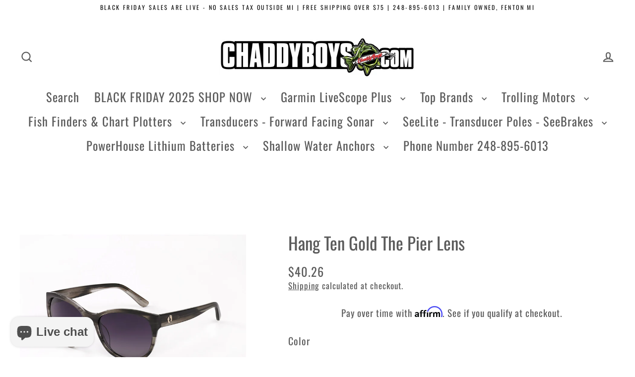

--- FILE ---
content_type: text/html; charset=utf-8
request_url: https://chaddyboys.com/products/mox40024311
body_size: 38505
content:
<!doctype html>
<html class="no-js" lang="en" dir="ltr">
<head>
  <meta charset="utf-8">
  <meta http-equiv="X-UA-Compatible" content="IE=edge">
  <meta name="viewport" content="width=device-width,initial-scale=1">
  <meta name="theme-color" content="#5c5c5c">
  <link rel="canonical" href="https://chaddyboys.com/products/mox40024311">
  <link rel="preconnect" href="https://cdn.shopify.com" crossorigin>
  <link rel="preconnect" href="https://fonts.shopifycdn.com" crossorigin>
  <link rel="dns-prefetch" href="https://productreviews.shopifycdn.com">
  <link rel="dns-prefetch" href="https://ajax.googleapis.com">
  <link rel="dns-prefetch" href="https://maps.googleapis.com">
  <link rel="dns-prefetch" href="https://maps.gstatic.com"><link rel="shortcut icon" href="//chaddyboys.com/cdn/shop/files/chaddyboys_bass_194af533-8753-4083-99e6-673087edaa3f_32x32.png?v=1705647934" type="image/png" /><title>Hang Ten Gold The Pier Lens
&ndash; Chaddy Boys
</title>
<meta name="description" content="A subtile 60&#39;s cat frame. Elegance with a sporty signature as the Hang Ten brands stand for sport, fun, and beauty. The Hang Ten Gold Pier Couture sunglasses are hand made and feature asymmetric temple logos for subtle detailing. The acetate frames are caramel horn with gradient brown lens. TAC polarized lenses are eff"><meta property="og:site_name" content="Chaddy Boys">
  <meta property="og:url" content="https://chaddyboys.com/products/mox40024311">
  <meta property="og:title" content="Hang Ten Gold The Pier Lens">
  <meta property="og:type" content="product">
  <meta property="og:description" content="A subtile 60&#39;s cat frame. Elegance with a sporty signature as the Hang Ten brands stand for sport, fun, and beauty. The Hang Ten Gold Pier Couture sunglasses are hand made and feature asymmetric temple logos for subtle detailing. The acetate frames are caramel horn with gradient brown lens. TAC polarized lenses are eff"><meta property="og:image" content="http://chaddyboys.com/cdn/shop/products/MOX4002438_1200x1200.jpg?v=1615651091">
  <meta property="og:image:secure_url" content="https://chaddyboys.com/cdn/shop/products/MOX4002438_1200x1200.jpg?v=1615651091">
  <meta name="twitter:site" content="@">
  <meta name="twitter:card" content="summary_large_image">
  <meta name="twitter:title" content="Hang Ten Gold The Pier Lens">
  <meta name="twitter:description" content="A subtile 60&#39;s cat frame. Elegance with a sporty signature as the Hang Ten brands stand for sport, fun, and beauty. The Hang Ten Gold Pier Couture sunglasses are hand made and feature asymmetric temple logos for subtle detailing. The acetate frames are caramel horn with gradient brown lens. TAC polarized lenses are eff">
<script async crossorigin fetchpriority="high" src="/cdn/shopifycloud/importmap-polyfill/es-modules-shim.2.4.0.js"></script>
<script type="importmap">
{
  "imports": {
    "element.base-media": "//chaddyboys.com/cdn/shop/t/56/assets/element.base-media.js?v=61305152781971747521764215036",
    "element.image.parallax": "//chaddyboys.com/cdn/shop/t/56/assets/element.image.parallax.js?v=59188309605188605141764215036",
    "element.model": "//chaddyboys.com/cdn/shop/t/56/assets/element.model.js?v=104979259955732717291764215036",
    "element.quantity-selector": "//chaddyboys.com/cdn/shop/t/56/assets/element.quantity-selector.js?v=68208048201360514121764215036",
    "element.text.rte": "//chaddyboys.com/cdn/shop/t/56/assets/element.text.rte.js?v=28194737298593644281764215036",
    "element.video": "//chaddyboys.com/cdn/shop/t/56/assets/element.video.js?v=110560105447302630031764215036",
    "is-land": "//chaddyboys.com/cdn/shop/t/56/assets/is-land.min.js?v=92343381495565747271764215038",
    "util.misc": "//chaddyboys.com/cdn/shop/t/56/assets/util.misc.js?v=117964846174238173191764215038",
    "util.product-loader": "//chaddyboys.com/cdn/shop/t/56/assets/util.product-loader.js?v=71947287259713254281764215038",
    "util.resource-loader": "//chaddyboys.com/cdn/shop/t/56/assets/util.resource-loader.js?v=81301169148003274841764215038",
    "vendor.in-view": "//chaddyboys.com/cdn/shop/t/56/assets/vendor.in-view.js?v=126891093837844970591764215038"
  }
}
</script><script type="module" src="//chaddyboys.com/cdn/shop/t/56/assets/is-land.min.js?v=92343381495565747271764215038"></script>
<script>window.performance && window.performance.mark && window.performance.mark('shopify.content_for_header.start');</script><meta name="google-site-verification" content="xFUeR6UZfDMlRWGzsu2pgZ17pRBiYyRYjqm8-nxD4XA">
<meta id="shopify-digital-wallet" name="shopify-digital-wallet" content="/50813239445/digital_wallets/dialog">
<meta name="shopify-checkout-api-token" content="e8af9f6dd3f707463c1054f39679cd4f">
<meta id="in-context-paypal-metadata" data-shop-id="50813239445" data-venmo-supported="false" data-environment="production" data-locale="en_US" data-paypal-v4="true" data-currency="USD">
<link rel="alternate" hreflang="x-default" href="https://chaddyboys.com/products/mox40024311">
<link rel="alternate" hreflang="en" href="https://chaddyboys.com/products/mox40024311">
<link rel="alternate" hreflang="de" href="https://chaddyboys.com/de/products/mox40024311">
<link rel="alternate" hreflang="es" href="https://chaddyboys.com/es/products/mox40024311">
<link rel="alternate" hreflang="fr" href="https://chaddyboys.com/fr/products/mox40024311">
<link rel="alternate" hreflang="ja" href="https://chaddyboys.com/ja/products/mox40024311">
<link rel="alternate" hreflang="zh-Hans" href="https://chaddyboys.com/zh/products/mox40024311">
<link rel="alternate" hreflang="zh-Hans-CA" href="https://chaddyboys.com/zh/products/mox40024311">
<link rel="alternate" hreflang="zh-Hans-US" href="https://chaddyboys.com/zh/products/mox40024311">
<link rel="alternate" type="application/json+oembed" href="https://chaddyboys.com/products/mox40024311.oembed">
<script async="async" src="/checkouts/internal/preloads.js?locale=en-US"></script>
<link rel="preconnect" href="https://shop.app" crossorigin="anonymous">
<script async="async" src="https://shop.app/checkouts/internal/preloads.js?locale=en-US&shop_id=50813239445" crossorigin="anonymous"></script>
<script id="apple-pay-shop-capabilities" type="application/json">{"shopId":50813239445,"countryCode":"US","currencyCode":"USD","merchantCapabilities":["supports3DS"],"merchantId":"gid:\/\/shopify\/Shop\/50813239445","merchantName":"Chaddy Boys","requiredBillingContactFields":["postalAddress","email"],"requiredShippingContactFields":["postalAddress","email"],"shippingType":"shipping","supportedNetworks":["visa","masterCard","amex","discover","elo","jcb"],"total":{"type":"pending","label":"Chaddy Boys","amount":"1.00"},"shopifyPaymentsEnabled":true,"supportsSubscriptions":true}</script>
<script id="shopify-features" type="application/json">{"accessToken":"e8af9f6dd3f707463c1054f39679cd4f","betas":["rich-media-storefront-analytics"],"domain":"chaddyboys.com","predictiveSearch":true,"shopId":50813239445,"locale":"en"}</script>
<script>var Shopify = Shopify || {};
Shopify.shop = "chaddy-boy-s.myshopify.com";
Shopify.locale = "en";
Shopify.currency = {"active":"USD","rate":"1.0"};
Shopify.country = "US";
Shopify.theme = {"name":"Updated copy of Updated copy of Updated copy of...","id":154780500191,"schema_name":"Streamline","schema_version":"7.1.0","theme_store_id":872,"role":"main"};
Shopify.theme.handle = "null";
Shopify.theme.style = {"id":null,"handle":null};
Shopify.cdnHost = "chaddyboys.com/cdn";
Shopify.routes = Shopify.routes || {};
Shopify.routes.root = "/";</script>
<script type="module">!function(o){(o.Shopify=o.Shopify||{}).modules=!0}(window);</script>
<script>!function(o){function n(){var o=[];function n(){o.push(Array.prototype.slice.apply(arguments))}return n.q=o,n}var t=o.Shopify=o.Shopify||{};t.loadFeatures=n(),t.autoloadFeatures=n()}(window);</script>
<script>
  window.ShopifyPay = window.ShopifyPay || {};
  window.ShopifyPay.apiHost = "shop.app\/pay";
  window.ShopifyPay.redirectState = null;
</script>
<script id="shop-js-analytics" type="application/json">{"pageType":"product"}</script>
<script defer="defer" async type="module" src="//chaddyboys.com/cdn/shopifycloud/shop-js/modules/v2/client.init-shop-cart-sync_BT-GjEfc.en.esm.js"></script>
<script defer="defer" async type="module" src="//chaddyboys.com/cdn/shopifycloud/shop-js/modules/v2/chunk.common_D58fp_Oc.esm.js"></script>
<script defer="defer" async type="module" src="//chaddyboys.com/cdn/shopifycloud/shop-js/modules/v2/chunk.modal_xMitdFEc.esm.js"></script>
<script type="module">
  await import("//chaddyboys.com/cdn/shopifycloud/shop-js/modules/v2/client.init-shop-cart-sync_BT-GjEfc.en.esm.js");
await import("//chaddyboys.com/cdn/shopifycloud/shop-js/modules/v2/chunk.common_D58fp_Oc.esm.js");
await import("//chaddyboys.com/cdn/shopifycloud/shop-js/modules/v2/chunk.modal_xMitdFEc.esm.js");

  window.Shopify.SignInWithShop?.initShopCartSync?.({"fedCMEnabled":true,"windoidEnabled":true});

</script>
<script defer="defer" async type="module" src="//chaddyboys.com/cdn/shopifycloud/shop-js/modules/v2/client.payment-terms_Ci9AEqFq.en.esm.js"></script>
<script defer="defer" async type="module" src="//chaddyboys.com/cdn/shopifycloud/shop-js/modules/v2/chunk.common_D58fp_Oc.esm.js"></script>
<script defer="defer" async type="module" src="//chaddyboys.com/cdn/shopifycloud/shop-js/modules/v2/chunk.modal_xMitdFEc.esm.js"></script>
<script type="module">
  await import("//chaddyboys.com/cdn/shopifycloud/shop-js/modules/v2/client.payment-terms_Ci9AEqFq.en.esm.js");
await import("//chaddyboys.com/cdn/shopifycloud/shop-js/modules/v2/chunk.common_D58fp_Oc.esm.js");
await import("//chaddyboys.com/cdn/shopifycloud/shop-js/modules/v2/chunk.modal_xMitdFEc.esm.js");

  
</script>
<script>
  window.Shopify = window.Shopify || {};
  if (!window.Shopify.featureAssets) window.Shopify.featureAssets = {};
  window.Shopify.featureAssets['shop-js'] = {"shop-cart-sync":["modules/v2/client.shop-cart-sync_DZOKe7Ll.en.esm.js","modules/v2/chunk.common_D58fp_Oc.esm.js","modules/v2/chunk.modal_xMitdFEc.esm.js"],"init-fed-cm":["modules/v2/client.init-fed-cm_B6oLuCjv.en.esm.js","modules/v2/chunk.common_D58fp_Oc.esm.js","modules/v2/chunk.modal_xMitdFEc.esm.js"],"shop-cash-offers":["modules/v2/client.shop-cash-offers_D2sdYoxE.en.esm.js","modules/v2/chunk.common_D58fp_Oc.esm.js","modules/v2/chunk.modal_xMitdFEc.esm.js"],"shop-login-button":["modules/v2/client.shop-login-button_QeVjl5Y3.en.esm.js","modules/v2/chunk.common_D58fp_Oc.esm.js","modules/v2/chunk.modal_xMitdFEc.esm.js"],"pay-button":["modules/v2/client.pay-button_DXTOsIq6.en.esm.js","modules/v2/chunk.common_D58fp_Oc.esm.js","modules/v2/chunk.modal_xMitdFEc.esm.js"],"shop-button":["modules/v2/client.shop-button_DQZHx9pm.en.esm.js","modules/v2/chunk.common_D58fp_Oc.esm.js","modules/v2/chunk.modal_xMitdFEc.esm.js"],"avatar":["modules/v2/client.avatar_BTnouDA3.en.esm.js"],"init-windoid":["modules/v2/client.init-windoid_CR1B-cfM.en.esm.js","modules/v2/chunk.common_D58fp_Oc.esm.js","modules/v2/chunk.modal_xMitdFEc.esm.js"],"init-shop-for-new-customer-accounts":["modules/v2/client.init-shop-for-new-customer-accounts_C_vY_xzh.en.esm.js","modules/v2/client.shop-login-button_QeVjl5Y3.en.esm.js","modules/v2/chunk.common_D58fp_Oc.esm.js","modules/v2/chunk.modal_xMitdFEc.esm.js"],"init-shop-email-lookup-coordinator":["modules/v2/client.init-shop-email-lookup-coordinator_BI7n9ZSv.en.esm.js","modules/v2/chunk.common_D58fp_Oc.esm.js","modules/v2/chunk.modal_xMitdFEc.esm.js"],"init-shop-cart-sync":["modules/v2/client.init-shop-cart-sync_BT-GjEfc.en.esm.js","modules/v2/chunk.common_D58fp_Oc.esm.js","modules/v2/chunk.modal_xMitdFEc.esm.js"],"shop-toast-manager":["modules/v2/client.shop-toast-manager_DiYdP3xc.en.esm.js","modules/v2/chunk.common_D58fp_Oc.esm.js","modules/v2/chunk.modal_xMitdFEc.esm.js"],"init-customer-accounts":["modules/v2/client.init-customer-accounts_D9ZNqS-Q.en.esm.js","modules/v2/client.shop-login-button_QeVjl5Y3.en.esm.js","modules/v2/chunk.common_D58fp_Oc.esm.js","modules/v2/chunk.modal_xMitdFEc.esm.js"],"init-customer-accounts-sign-up":["modules/v2/client.init-customer-accounts-sign-up_iGw4briv.en.esm.js","modules/v2/client.shop-login-button_QeVjl5Y3.en.esm.js","modules/v2/chunk.common_D58fp_Oc.esm.js","modules/v2/chunk.modal_xMitdFEc.esm.js"],"shop-follow-button":["modules/v2/client.shop-follow-button_CqMgW2wH.en.esm.js","modules/v2/chunk.common_D58fp_Oc.esm.js","modules/v2/chunk.modal_xMitdFEc.esm.js"],"checkout-modal":["modules/v2/client.checkout-modal_xHeaAweL.en.esm.js","modules/v2/chunk.common_D58fp_Oc.esm.js","modules/v2/chunk.modal_xMitdFEc.esm.js"],"shop-login":["modules/v2/client.shop-login_D91U-Q7h.en.esm.js","modules/v2/chunk.common_D58fp_Oc.esm.js","modules/v2/chunk.modal_xMitdFEc.esm.js"],"lead-capture":["modules/v2/client.lead-capture_BJmE1dJe.en.esm.js","modules/v2/chunk.common_D58fp_Oc.esm.js","modules/v2/chunk.modal_xMitdFEc.esm.js"],"payment-terms":["modules/v2/client.payment-terms_Ci9AEqFq.en.esm.js","modules/v2/chunk.common_D58fp_Oc.esm.js","modules/v2/chunk.modal_xMitdFEc.esm.js"]};
</script>
<script>(function() {
  var isLoaded = false;
  function asyncLoad() {
    if (isLoaded) return;
    isLoaded = true;
    var urls = ["https:\/\/cstt-app.herokuapp.com\/get_script\/ad7359b8756011eb9e82d2fc453cc016.js?v=323037\u0026shop=chaddy-boy-s.myshopify.com","\/\/cdn.shopify.com\/proxy\/e31228ab6d9590ef41640cebf65b3ab479ba33722497e11ac69d1f863f2ff738\/api.goaffpro.com\/loader.js?shop=chaddy-boy-s.myshopify.com\u0026sp-cache-control=cHVibGljLCBtYXgtYWdlPTkwMA","\/\/shopify.privy.com\/widget.js?shop=chaddy-boy-s.myshopify.com","\/\/cdn.shopify.com\/proxy\/db529a04114c411ed92fbb1445b798a24860f97fbd64a4a59b2a8e574bd2077a\/static.cdn.printful.com\/static\/js\/external\/shopify-product-customizer.js?v=0.28\u0026shop=chaddy-boy-s.myshopify.com\u0026sp-cache-control=cHVibGljLCBtYXgtYWdlPTkwMA","https:\/\/cdn.shopify.com\/s\/files\/1\/0508\/1323\/9445\/t\/44\/assets\/affirmShopify.js?v=1705301931\u0026shop=chaddy-boy-s.myshopify.com","https:\/\/cdn.shopify.com\/s\/files\/1\/0508\/1323\/9445\/t\/44\/assets\/affirmShopify.js?v=1705301962\u0026shop=chaddy-boy-s.myshopify.com","https:\/\/cdn.shopify.com\/s\/files\/1\/0508\/1323\/9445\/t\/44\/assets\/affirmShopify.js?v=1705302023\u0026shop=chaddy-boy-s.myshopify.com"];
    for (var i = 0; i < urls.length; i++) {
      var s = document.createElement('script');
      s.type = 'text/javascript';
      s.async = true;
      s.src = urls[i];
      var x = document.getElementsByTagName('script')[0];
      x.parentNode.insertBefore(s, x);
    }
  };
  if(window.attachEvent) {
    window.attachEvent('onload', asyncLoad);
  } else {
    window.addEventListener('load', asyncLoad, false);
  }
})();</script>
<script id="__st">var __st={"a":50813239445,"offset":-18000,"reqid":"26caf4a1-2885-415e-891d-03048bfe68d3-1769386602","pageurl":"chaddyboys.com\/products\/mox40024311","u":"be33f45a9f2c","p":"product","rtyp":"product","rid":6614845620373};</script>
<script>window.ShopifyPaypalV4VisibilityTracking = true;</script>
<script id="captcha-bootstrap">!function(){'use strict';const t='contact',e='account',n='new_comment',o=[[t,t],['blogs',n],['comments',n],[t,'customer']],c=[[e,'customer_login'],[e,'guest_login'],[e,'recover_customer_password'],[e,'create_customer']],r=t=>t.map((([t,e])=>`form[action*='/${t}']:not([data-nocaptcha='true']) input[name='form_type'][value='${e}']`)).join(','),a=t=>()=>t?[...document.querySelectorAll(t)].map((t=>t.form)):[];function s(){const t=[...o],e=r(t);return a(e)}const i='password',u='form_key',d=['recaptcha-v3-token','g-recaptcha-response','h-captcha-response',i],f=()=>{try{return window.sessionStorage}catch{return}},m='__shopify_v',_=t=>t.elements[u];function p(t,e,n=!1){try{const o=window.sessionStorage,c=JSON.parse(o.getItem(e)),{data:r}=function(t){const{data:e,action:n}=t;return t[m]||n?{data:e,action:n}:{data:t,action:n}}(c);for(const[e,n]of Object.entries(r))t.elements[e]&&(t.elements[e].value=n);n&&o.removeItem(e)}catch(o){console.error('form repopulation failed',{error:o})}}const l='form_type',E='cptcha';function T(t){t.dataset[E]=!0}const w=window,h=w.document,L='Shopify',v='ce_forms',y='captcha';let A=!1;((t,e)=>{const n=(g='f06e6c50-85a8-45c8-87d0-21a2b65856fe',I='https://cdn.shopify.com/shopifycloud/storefront-forms-hcaptcha/ce_storefront_forms_captcha_hcaptcha.v1.5.2.iife.js',D={infoText:'Protected by hCaptcha',privacyText:'Privacy',termsText:'Terms'},(t,e,n)=>{const o=w[L][v],c=o.bindForm;if(c)return c(t,g,e,D).then(n);var r;o.q.push([[t,g,e,D],n]),r=I,A||(h.body.append(Object.assign(h.createElement('script'),{id:'captcha-provider',async:!0,src:r})),A=!0)});var g,I,D;w[L]=w[L]||{},w[L][v]=w[L][v]||{},w[L][v].q=[],w[L][y]=w[L][y]||{},w[L][y].protect=function(t,e){n(t,void 0,e),T(t)},Object.freeze(w[L][y]),function(t,e,n,w,h,L){const[v,y,A,g]=function(t,e,n){const i=e?o:[],u=t?c:[],d=[...i,...u],f=r(d),m=r(i),_=r(d.filter((([t,e])=>n.includes(e))));return[a(f),a(m),a(_),s()]}(w,h,L),I=t=>{const e=t.target;return e instanceof HTMLFormElement?e:e&&e.form},D=t=>v().includes(t);t.addEventListener('submit',(t=>{const e=I(t);if(!e)return;const n=D(e)&&!e.dataset.hcaptchaBound&&!e.dataset.recaptchaBound,o=_(e),c=g().includes(e)&&(!o||!o.value);(n||c)&&t.preventDefault(),c&&!n&&(function(t){try{if(!f())return;!function(t){const e=f();if(!e)return;const n=_(t);if(!n)return;const o=n.value;o&&e.removeItem(o)}(t);const e=Array.from(Array(32),(()=>Math.random().toString(36)[2])).join('');!function(t,e){_(t)||t.append(Object.assign(document.createElement('input'),{type:'hidden',name:u})),t.elements[u].value=e}(t,e),function(t,e){const n=f();if(!n)return;const o=[...t.querySelectorAll(`input[type='${i}']`)].map((({name:t})=>t)),c=[...d,...o],r={};for(const[a,s]of new FormData(t).entries())c.includes(a)||(r[a]=s);n.setItem(e,JSON.stringify({[m]:1,action:t.action,data:r}))}(t,e)}catch(e){console.error('failed to persist form',e)}}(e),e.submit())}));const S=(t,e)=>{t&&!t.dataset[E]&&(n(t,e.some((e=>e===t))),T(t))};for(const o of['focusin','change'])t.addEventListener(o,(t=>{const e=I(t);D(e)&&S(e,y())}));const B=e.get('form_key'),M=e.get(l),P=B&&M;t.addEventListener('DOMContentLoaded',(()=>{const t=y();if(P)for(const e of t)e.elements[l].value===M&&p(e,B);[...new Set([...A(),...v().filter((t=>'true'===t.dataset.shopifyCaptcha))])].forEach((e=>S(e,t)))}))}(h,new URLSearchParams(w.location.search),n,t,e,['guest_login'])})(!0,!0)}();</script>
<script integrity="sha256-4kQ18oKyAcykRKYeNunJcIwy7WH5gtpwJnB7kiuLZ1E=" data-source-attribution="shopify.loadfeatures" defer="defer" src="//chaddyboys.com/cdn/shopifycloud/storefront/assets/storefront/load_feature-a0a9edcb.js" crossorigin="anonymous"></script>
<script crossorigin="anonymous" defer="defer" src="//chaddyboys.com/cdn/shopifycloud/storefront/assets/shopify_pay/storefront-65b4c6d7.js?v=20250812"></script>
<script data-source-attribution="shopify.dynamic_checkout.dynamic.init">var Shopify=Shopify||{};Shopify.PaymentButton=Shopify.PaymentButton||{isStorefrontPortableWallets:!0,init:function(){window.Shopify.PaymentButton.init=function(){};var t=document.createElement("script");t.src="https://chaddyboys.com/cdn/shopifycloud/portable-wallets/latest/portable-wallets.en.js",t.type="module",document.head.appendChild(t)}};
</script>
<script data-source-attribution="shopify.dynamic_checkout.buyer_consent">
  function portableWalletsHideBuyerConsent(e){var t=document.getElementById("shopify-buyer-consent"),n=document.getElementById("shopify-subscription-policy-button");t&&n&&(t.classList.add("hidden"),t.setAttribute("aria-hidden","true"),n.removeEventListener("click",e))}function portableWalletsShowBuyerConsent(e){var t=document.getElementById("shopify-buyer-consent"),n=document.getElementById("shopify-subscription-policy-button");t&&n&&(t.classList.remove("hidden"),t.removeAttribute("aria-hidden"),n.addEventListener("click",e))}window.Shopify?.PaymentButton&&(window.Shopify.PaymentButton.hideBuyerConsent=portableWalletsHideBuyerConsent,window.Shopify.PaymentButton.showBuyerConsent=portableWalletsShowBuyerConsent);
</script>
<script>
  function portableWalletsCleanup(e){e&&e.src&&console.error("Failed to load portable wallets script "+e.src);var t=document.querySelectorAll("shopify-accelerated-checkout .shopify-payment-button__skeleton, shopify-accelerated-checkout-cart .wallet-cart-button__skeleton"),e=document.getElementById("shopify-buyer-consent");for(let e=0;e<t.length;e++)t[e].remove();e&&e.remove()}function portableWalletsNotLoadedAsModule(e){e instanceof ErrorEvent&&"string"==typeof e.message&&e.message.includes("import.meta")&&"string"==typeof e.filename&&e.filename.includes("portable-wallets")&&(window.removeEventListener("error",portableWalletsNotLoadedAsModule),window.Shopify.PaymentButton.failedToLoad=e,"loading"===document.readyState?document.addEventListener("DOMContentLoaded",window.Shopify.PaymentButton.init):window.Shopify.PaymentButton.init())}window.addEventListener("error",portableWalletsNotLoadedAsModule);
</script>

<script type="module" src="https://chaddyboys.com/cdn/shopifycloud/portable-wallets/latest/portable-wallets.en.js" onError="portableWalletsCleanup(this)" crossorigin="anonymous"></script>
<script nomodule>
  document.addEventListener("DOMContentLoaded", portableWalletsCleanup);
</script>

<link id="shopify-accelerated-checkout-styles" rel="stylesheet" media="screen" href="https://chaddyboys.com/cdn/shopifycloud/portable-wallets/latest/accelerated-checkout-backwards-compat.css" crossorigin="anonymous">
<style id="shopify-accelerated-checkout-cart">
        #shopify-buyer-consent {
  margin-top: 1em;
  display: inline-block;
  width: 100%;
}

#shopify-buyer-consent.hidden {
  display: none;
}

#shopify-subscription-policy-button {
  background: none;
  border: none;
  padding: 0;
  text-decoration: underline;
  font-size: inherit;
  cursor: pointer;
}

#shopify-subscription-policy-button::before {
  box-shadow: none;
}

      </style>

<script>window.performance && window.performance.mark && window.performance.mark('shopify.content_for_header.end');</script>

  <script>
    var theme = {
      stylesheet: "//chaddyboys.com/cdn/shop/t/56/assets/theme.css?v=3623001584487417301764215055",
      template: "product",
      routes: {
        home: "/",
        cart: "/cart.js",
        cartPage: "/cart",
        cartAdd: "/cart/add.js",
        cartChange: "/cart/change.js",
        predictiveSearch: "/search/suggest"
      },
      strings: {
        addToCart: "Add to cart",
        soldOut: "Sold Out",
        unavailable: "Unavailable",
        regularPrice: "Regular price",
        salePrice: "Sale price",
        inStockLabel: "In stock, ready to ship",
        oneStockLabel: "Low stock - [count] item left",
        otherStockLabel: "Low stock - [count] items left",
        willNotShipUntil: "Ready to ship [date]",
        willBeInStockAfter: "Back in stock [date]",
        waitingForStock: "Backordered, shipping soon",
        cartItems: "[count] items",
        cartConfirmDelete: "Are you sure you want to remove this item?",
        cartTermsConfirmation: "You must agree with the terms and conditions of sales to check out",
        maxQuantity: "You can only have [quantity] of [title] in your cart."
      },
      settings: {
        cartType: "sticky",
        isCustomerTemplate: false,
        moneyFormat: "${{amount}}",
        quickView: false,
        hoverProductGrid: true,
        themeName: 'Streamline',
        themeVersion: "7.1.0",
        predictiveSearchType: null,
      }
    };

    document.documentElement.className = document.documentElement.className.replace('no-js', 'js');
  </script><style data-shopify>:root {
    --typeHeaderPrimary: Oswald;
    --typeHeaderFallback: sans-serif;
    --typeHeaderSize: 35px;
    --typeHeaderStyle: normal;
    --typeHeaderWeight: 400;
    --typeHeaderLineHeight: 1.2;
    --typeHeaderSpacing: 0.0em;

    --typeBasePrimary:Oswald;
    --typeBaseFallback:sans-serif;
    --typeBaseSize: 20px;
    --typeBaseWeight: 400;
    --typeBaseStyle: normal;
    --typeBaseSpacing: 0.05em;
    --typeBaseLineHeight: 1.4;

    
      --buttonRadius: 35px;
    

    --iconWeight: 5px;
    --iconLinecaps: miter;

    --colorAlt: #f5f5f5;
    --colorAltText: #000000;

    --colorAnnouncement: #ffffff;
    --colorAnnouncementText: #111111;

    --colorBody: #ffffff;
    --colorBodyAlpha05: rgba(255, 255, 255, 0.05);
    --colorBodyLightDim: #fafafa;
    --colorBodyMediumDim: #f5f5f5;
    --colorBodyDim: #f2f2f2;

    --colorBtnPrimary: #5c5c5c;
    --colorBtnPrimaryText: #ffffff;
    --colorBtnPrimaryBgTransition: background 0.15s ease;
    --colorBtnPrimaryActive: #8f8f8f;

    --colorCartDot: #7a7a7a;
    --colorCartDotText: #ffffff;

    --colorDrawers: #7a7a7a;
    --colorDrawersDim: #6d6d6d;
    --colorDrawerText: #ffffff;
    --colorDrawerTextDarken: #d9d9d9;

    --colorHeroText: #ffffff;

    --colorImageOverlay: #ffffff;
    --colorImageOverlayOpacity: 0.11;
    --colorImageOverlayTextShadow: 0.3;

    --colorInputBg: #ffffff;
    --colorInputText: #5b5b5b;

    --colorLink: #5b5b5b;

    --colorModalBg: rgba(0,0,0,0.5);

    --colorNav: #ffffff;
    --colorNavText: #5b5b5b;

    --colorNewsletter: #ffffff;
    --colorNewsletterText: #111111;

    --colorSalePrice: #009b2c;
    --colorSaleTag: #009b2c;
    --colorSaleTagText: #1d1d1d;

    --colorTextBody: #5b5b5b;
    --colorTextBodyAlpha005: rgba(91, 91, 91, 0.05);
    --colorTextBodyAlpha008: rgba(91, 91, 91, 0.08);
    --colorTextBodyAlpha01: rgba(91, 91, 91, 0.1);
    --colorTextBodyAlpha035: rgba(91, 91, 91, 0.35);
    --colorTextBodyAlpha05: rgba(91, 91, 91, 0.5);

    --colorSmallImageBg: #ffffff;
    --colorLargeImageBg: #fbfbfb;

    --productImageScatter: false;

    --urlIcoSelect: url(//chaddyboys.com/cdn/shop/t/56/assets/ico-select.svg);

    --sizeChartMargin: 30px 0;
    --sizeChartIconMargin: 5px;

    --newsletterReminderPadding: 30px 35px;

    /*Shop Pay Installments*/
    --color-body-text: #5b5b5b;
    --color-body: #ffffff;
    --color-bg: #ffffff;
  }

  

  .hero {
    background-image: linear-gradient(100deg, #fbfbfb 40%, #ffffff 63%, #fbfbfb 79%);
  }

  .placeholder-content,
  .image-wrap,
  .skrim__link,
  .pswp__img--placeholder {
    background-image: linear-gradient(100deg, #ffffff 40%, #f7f7f7 63%, #ffffff 79%);
  }</style><style>
  @font-face {
  font-family: Oswald;
  font-weight: 400;
  font-style: normal;
  font-display: swap;
  src: url("//chaddyboys.com/cdn/fonts/oswald/oswald_n4.7760ed7a63e536050f64bb0607ff70ce07a480bd.woff2") format("woff2"),
       url("//chaddyboys.com/cdn/fonts/oswald/oswald_n4.ae5e497f60fc686568afe76e9ff1872693c533e9.woff") format("woff");
}

  @font-face {
  font-family: Oswald;
  font-weight: 400;
  font-style: normal;
  font-display: swap;
  src: url("//chaddyboys.com/cdn/fonts/oswald/oswald_n4.7760ed7a63e536050f64bb0607ff70ce07a480bd.woff2") format("woff2"),
       url("//chaddyboys.com/cdn/fonts/oswald/oswald_n4.ae5e497f60fc686568afe76e9ff1872693c533e9.woff") format("woff");
}


  @font-face {
  font-family: Oswald;
  font-weight: 700;
  font-style: normal;
  font-display: swap;
  src: url("//chaddyboys.com/cdn/fonts/oswald/oswald_n7.b3ba3d6f1b341d51018e3cfba146932b55221727.woff2") format("woff2"),
       url("//chaddyboys.com/cdn/fonts/oswald/oswald_n7.6cec6bed2bb070310ad90e19ea7a56b65fd83c0b.woff") format("woff");
}

  
  

  body,
  input,
  textarea,
  button,
  select {
    -webkit-font-smoothing: antialiased;
    -webkit-text-size-adjust: 100%;
    text-rendering: optimizeSpeed;
    font-family: var(--typeBasePrimary), var(--typeBaseFallback);
    font-size: calc(var(--typeBaseSize) * 0.85);
    font-weight: var(--typeBaseWeight);
    font-style: var(--typeBaseStyle);
    letter-spacing: var(--typeBaseSpacing);
    line-height: var(--typeBaseLineHeight);
  }

  @media only screen and (min-width: 769px) {
    body,
    input,
    textarea,
    button,
    select {
      font-size: var(--typeBaseSize);
    }
  }

  .page-container,
  .overscroll-loader {
    display: none;
  }

  h1, .h1,
  h3, .h3,
  h4, .h4,
  h5, .h5,
  h6, .h6,
  .section-header__title {
    font-family: var(--typeHeaderPrimary), var(--typeHeaderFallback);
    font-weight: var(--typeHeaderWeight);
    font-style: normal;
    letter-spacing: var(--typeHeaderSpacing);
    line-height: var(--typeHeaderLineHeight);
    word-break: break-word;

    
  }

  h2, .h2 {
    font-family: var(--typeBasePrimary), var(--typeBaseFallback);
    font-weight: var(--typeBaseWeight);
    letter-spacing: var(--typeBaseSpacing);
    line-height: var(--typeBaseLineHeight);
  }

  
  @keyframes pulse-fade {
    0% {
      opacity: 0;
    }
    50% {
      opacity: 1;
    }
    100% {
      opacity: 0;
    }
  }

  .splash-screen {
    box-sizing: border-box;
    display: flex;
    position: fixed;
    left: 0;
    top: 0;
    right: 0;
    bottom: 0;
    align-items: center;
    justify-content: center;
    z-index: 10001;
    background-color: #ffffff;
  }

  .splash-screen__loader {
    max-width: 200px;
  }

  @media only screen and (min-width: 769px) {
    .splash-screen__loader {
      max-width: 400px;
    }
  }

  .splash-screen img {
    display: block;
    max-width: 100%;
    border: 0 none;
    height: auto;
    animation: pulse-fade 0.4s infinite linear;
  }

  .loader-text {
    letter-spacing: 0.2em;
    font-size: 1.5em;
    text-transform: uppercase;
    animation: pulse-fade 0.4s infinite linear;
  }

  .loader-logo {
    display: none;
    position: fixed;
    left: 0;
    top: 0;
    right: 0;
    bottom: 0;
    align-items: center;
    justify-content: center;
    background-color: #ffffff;
    z-index: 6000;
  }

  .loader-logo__img {
    display: block;
  }

  .transition-body {
    opacity: 0;
  }

  .btn--loading span:after {
    content: "Loading";
  }
</style>
<link href="//chaddyboys.com/cdn/shop/t/56/assets/theme.css?v=3623001584487417301764215055" rel="stylesheet" type="text/css" media="all" />

  <style data-shopify>
    :root {
      /* Root Variables */
      /* ========================= */
      --root-color-primary: #5b5b5b;
      --color-primary: #5b5b5b;
      --root-color-secondary: #ffffff;
      --color-secondary: #ffffff;
      --color-sale-tag: #009b2c;
      --color-sale-tag-text: #1d1d1d;
      --color-sale-price: #009b2c;
      --layout-section-padding-block: 3rem;
      --layout-section-max-inline-size: 1220px;

      /* Text */
      /* ========================= */

      /* Body Font Styles */
      --element-text-font-family--body: Oswald;
      --element-text-font-family-fallback--body: sans-serif;
      --element-text-font-weight--body: 400;
      --element-text-letter-spacing--body: 0.05em;
      --element-text-text-transform--body: none;

      /* Body Font Sizes */
      --element-text-font-size--body: initial;
      --element-text-font-size--body-xs: 16px;
      --element-text-font-size--body-sm: 18px;
      --element-text-font-size--body-md: 20px;
      --element-text-font-size--body-lg: 22px;

      /* Body Line Heights */
      --element-text-line-height--body: 1.4;

      /* Heading Font Styles */
      --element-text-font-family--heading: Oswald;
      --element-text-font-family-fallback--heading: sans-serif;
      --element-text-font-weight--heading: 400;
      --element-text-letter-spacing--heading: 0.0em;

       


      /* Heading Font Sizes */
      --element-text-font-size--heading-2xl: 51px;
      --element-text-font-size--heading-xl: 35px;
      --element-text-font-size--heading-lg: 29px;
      --element-text-font-size--heading-md: 27px;
      --element-text-font-size--heading-sm: 21px;
      --element-text-font-size--heading-xs: 19px;

      /* Heading Line Heights */
      --element-text-line-height--heading: 1.2;


      /* Buttons */
      /* ========================= */
      
          --element-button-radius: 50px;
      

      /* Base Color Variables */
      --element-button-color-primary: #5c5c5c;
      --element-button-color-secondary: #ffffff;
      --element-button-shade-border: 100%;

      /* Hover State Variables */
      --element-button-shade-background--hover: 0%;
      --element-button-shade-border--hover: 100%;
      --element-button-border-width--focus: var(--size-0-25);

      /* Focus State Variables */
      --element-button-color-focus: var(--color-focus);

      /* Inputs */
      /* ========================= */
      --element-input-box-shadow-shade: 100%;
      
      /* Hover State Variables */
      --element-input-background-shade--hover: 0%;
      --element-input-box-shadow-shade--focus: 100%;
      --element-input-box-shadow-shade--active: 100%;
      

      --element-input-box-shadow-spread-radius--hover: 1px;
      --element-input-box-shadow-spread-radius--active: 1px;
      --element-input-box-shadow-spread-radius--focus: 1px;

    }

    element-select {
      --element-button-color-primary: #5b5b5b;
      --element-button-color-secondary: #ffffff;
    }

    [data-button_type_style="caps"] .element-button .element-text {
      --element-text-font-size: var(--element-text-font-size--body-sm);
      --element-text-letter-spacing: 0.2em;
      --element-text-text-transform: uppercase;
    }

    .element-button.element-button--inverted {
      --element-button-color-primary: #5b5b5b;
      --element-button-color-secondary: #ffffff;
    }

    [data-button_style=shadow] .element-button.element-button--inverted[type="submit"] {
      background-color: var(--colorBody);
      border: 2px solid;
      border-color: var(--colorTextBody);
      box-shadow: 5px 5px 0 0 var(--colorTextBody);
      margin-bottom: 5px;
      transition: transform 0.05s, box-shadow 0.05s;
    }
  </style>
<link rel="stylesheet" href="//chaddyboys.com/cdn/shop/t/56/assets/country-flags.css"><script src="//chaddyboys.com/cdn/shop/t/56/assets/vendor-v6.js" defer="defer"></script>
  <script src="//chaddyboys.com/cdn/shop/t/56/assets/theme.js?v=181491663414021565501764215038" defer="defer"></script>
<script src="https://cdn.shopify.com/extensions/c1eb4680-ad4e-49c3-898d-493ebb06e626/affirm-pay-over-time-messaging-9/assets/affirm-product-handler.js" type="text/javascript" defer="defer"></script>
<script src="https://cdn.shopify.com/extensions/e8878072-2f6b-4e89-8082-94b04320908d/inbox-1254/assets/inbox-chat-loader.js" type="text/javascript" defer="defer"></script>
<link href="https://monorail-edge.shopifysvc.com" rel="dns-prefetch">
<script>(function(){if ("sendBeacon" in navigator && "performance" in window) {try {var session_token_from_headers = performance.getEntriesByType('navigation')[0].serverTiming.find(x => x.name == '_s').description;} catch {var session_token_from_headers = undefined;}var session_cookie_matches = document.cookie.match(/_shopify_s=([^;]*)/);var session_token_from_cookie = session_cookie_matches && session_cookie_matches.length === 2 ? session_cookie_matches[1] : "";var session_token = session_token_from_headers || session_token_from_cookie || "";function handle_abandonment_event(e) {var entries = performance.getEntries().filter(function(entry) {return /monorail-edge.shopifysvc.com/.test(entry.name);});if (!window.abandonment_tracked && entries.length === 0) {window.abandonment_tracked = true;var currentMs = Date.now();var navigation_start = performance.timing.navigationStart;var payload = {shop_id: 50813239445,url: window.location.href,navigation_start,duration: currentMs - navigation_start,session_token,page_type: "product"};window.navigator.sendBeacon("https://monorail-edge.shopifysvc.com/v1/produce", JSON.stringify({schema_id: "online_store_buyer_site_abandonment/1.1",payload: payload,metadata: {event_created_at_ms: currentMs,event_sent_at_ms: currentMs}}));}}window.addEventListener('pagehide', handle_abandonment_event);}}());</script>
<script id="web-pixels-manager-setup">(function e(e,d,r,n,o){if(void 0===o&&(o={}),!Boolean(null===(a=null===(i=window.Shopify)||void 0===i?void 0:i.analytics)||void 0===a?void 0:a.replayQueue)){var i,a;window.Shopify=window.Shopify||{};var t=window.Shopify;t.analytics=t.analytics||{};var s=t.analytics;s.replayQueue=[],s.publish=function(e,d,r){return s.replayQueue.push([e,d,r]),!0};try{self.performance.mark("wpm:start")}catch(e){}var l=function(){var e={modern:/Edge?\/(1{2}[4-9]|1[2-9]\d|[2-9]\d{2}|\d{4,})\.\d+(\.\d+|)|Firefox\/(1{2}[4-9]|1[2-9]\d|[2-9]\d{2}|\d{4,})\.\d+(\.\d+|)|Chrom(ium|e)\/(9{2}|\d{3,})\.\d+(\.\d+|)|(Maci|X1{2}).+ Version\/(15\.\d+|(1[6-9]|[2-9]\d|\d{3,})\.\d+)([,.]\d+|)( \(\w+\)|)( Mobile\/\w+|) Safari\/|Chrome.+OPR\/(9{2}|\d{3,})\.\d+\.\d+|(CPU[ +]OS|iPhone[ +]OS|CPU[ +]iPhone|CPU IPhone OS|CPU iPad OS)[ +]+(15[._]\d+|(1[6-9]|[2-9]\d|\d{3,})[._]\d+)([._]\d+|)|Android:?[ /-](13[3-9]|1[4-9]\d|[2-9]\d{2}|\d{4,})(\.\d+|)(\.\d+|)|Android.+Firefox\/(13[5-9]|1[4-9]\d|[2-9]\d{2}|\d{4,})\.\d+(\.\d+|)|Android.+Chrom(ium|e)\/(13[3-9]|1[4-9]\d|[2-9]\d{2}|\d{4,})\.\d+(\.\d+|)|SamsungBrowser\/([2-9]\d|\d{3,})\.\d+/,legacy:/Edge?\/(1[6-9]|[2-9]\d|\d{3,})\.\d+(\.\d+|)|Firefox\/(5[4-9]|[6-9]\d|\d{3,})\.\d+(\.\d+|)|Chrom(ium|e)\/(5[1-9]|[6-9]\d|\d{3,})\.\d+(\.\d+|)([\d.]+$|.*Safari\/(?![\d.]+ Edge\/[\d.]+$))|(Maci|X1{2}).+ Version\/(10\.\d+|(1[1-9]|[2-9]\d|\d{3,})\.\d+)([,.]\d+|)( \(\w+\)|)( Mobile\/\w+|) Safari\/|Chrome.+OPR\/(3[89]|[4-9]\d|\d{3,})\.\d+\.\d+|(CPU[ +]OS|iPhone[ +]OS|CPU[ +]iPhone|CPU IPhone OS|CPU iPad OS)[ +]+(10[._]\d+|(1[1-9]|[2-9]\d|\d{3,})[._]\d+)([._]\d+|)|Android:?[ /-](13[3-9]|1[4-9]\d|[2-9]\d{2}|\d{4,})(\.\d+|)(\.\d+|)|Mobile Safari.+OPR\/([89]\d|\d{3,})\.\d+\.\d+|Android.+Firefox\/(13[5-9]|1[4-9]\d|[2-9]\d{2}|\d{4,})\.\d+(\.\d+|)|Android.+Chrom(ium|e)\/(13[3-9]|1[4-9]\d|[2-9]\d{2}|\d{4,})\.\d+(\.\d+|)|Android.+(UC? ?Browser|UCWEB|U3)[ /]?(15\.([5-9]|\d{2,})|(1[6-9]|[2-9]\d|\d{3,})\.\d+)\.\d+|SamsungBrowser\/(5\.\d+|([6-9]|\d{2,})\.\d+)|Android.+MQ{2}Browser\/(14(\.(9|\d{2,})|)|(1[5-9]|[2-9]\d|\d{3,})(\.\d+|))(\.\d+|)|K[Aa][Ii]OS\/(3\.\d+|([4-9]|\d{2,})\.\d+)(\.\d+|)/},d=e.modern,r=e.legacy,n=navigator.userAgent;return n.match(d)?"modern":n.match(r)?"legacy":"unknown"}(),u="modern"===l?"modern":"legacy",c=(null!=n?n:{modern:"",legacy:""})[u],f=function(e){return[e.baseUrl,"/wpm","/b",e.hashVersion,"modern"===e.buildTarget?"m":"l",".js"].join("")}({baseUrl:d,hashVersion:r,buildTarget:u}),m=function(e){var d=e.version,r=e.bundleTarget,n=e.surface,o=e.pageUrl,i=e.monorailEndpoint;return{emit:function(e){var a=e.status,t=e.errorMsg,s=(new Date).getTime(),l=JSON.stringify({metadata:{event_sent_at_ms:s},events:[{schema_id:"web_pixels_manager_load/3.1",payload:{version:d,bundle_target:r,page_url:o,status:a,surface:n,error_msg:t},metadata:{event_created_at_ms:s}}]});if(!i)return console&&console.warn&&console.warn("[Web Pixels Manager] No Monorail endpoint provided, skipping logging."),!1;try{return self.navigator.sendBeacon.bind(self.navigator)(i,l)}catch(e){}var u=new XMLHttpRequest;try{return u.open("POST",i,!0),u.setRequestHeader("Content-Type","text/plain"),u.send(l),!0}catch(e){return console&&console.warn&&console.warn("[Web Pixels Manager] Got an unhandled error while logging to Monorail."),!1}}}}({version:r,bundleTarget:l,surface:e.surface,pageUrl:self.location.href,monorailEndpoint:e.monorailEndpoint});try{o.browserTarget=l,function(e){var d=e.src,r=e.async,n=void 0===r||r,o=e.onload,i=e.onerror,a=e.sri,t=e.scriptDataAttributes,s=void 0===t?{}:t,l=document.createElement("script"),u=document.querySelector("head"),c=document.querySelector("body");if(l.async=n,l.src=d,a&&(l.integrity=a,l.crossOrigin="anonymous"),s)for(var f in s)if(Object.prototype.hasOwnProperty.call(s,f))try{l.dataset[f]=s[f]}catch(e){}if(o&&l.addEventListener("load",o),i&&l.addEventListener("error",i),u)u.appendChild(l);else{if(!c)throw new Error("Did not find a head or body element to append the script");c.appendChild(l)}}({src:f,async:!0,onload:function(){if(!function(){var e,d;return Boolean(null===(d=null===(e=window.Shopify)||void 0===e?void 0:e.analytics)||void 0===d?void 0:d.initialized)}()){var d=window.webPixelsManager.init(e)||void 0;if(d){var r=window.Shopify.analytics;r.replayQueue.forEach((function(e){var r=e[0],n=e[1],o=e[2];d.publishCustomEvent(r,n,o)})),r.replayQueue=[],r.publish=d.publishCustomEvent,r.visitor=d.visitor,r.initialized=!0}}},onerror:function(){return m.emit({status:"failed",errorMsg:"".concat(f," has failed to load")})},sri:function(e){var d=/^sha384-[A-Za-z0-9+/=]+$/;return"string"==typeof e&&d.test(e)}(c)?c:"",scriptDataAttributes:o}),m.emit({status:"loading"})}catch(e){m.emit({status:"failed",errorMsg:(null==e?void 0:e.message)||"Unknown error"})}}})({shopId: 50813239445,storefrontBaseUrl: "https://chaddyboys.com",extensionsBaseUrl: "https://extensions.shopifycdn.com/cdn/shopifycloud/web-pixels-manager",monorailEndpoint: "https://monorail-edge.shopifysvc.com/unstable/produce_batch",surface: "storefront-renderer",enabledBetaFlags: ["2dca8a86"],webPixelsConfigList: [{"id":"452690143","configuration":"{\"config\":\"{\\\"pixel_id\\\":\\\"G-RWT1CJB83M\\\",\\\"target_country\\\":\\\"US\\\",\\\"gtag_events\\\":[{\\\"type\\\":\\\"search\\\",\\\"action_label\\\":[\\\"G-RWT1CJB83M\\\",\\\"AW-472782383\\\/jdl9CMXCr_4BEK-suOEB\\\"]},{\\\"type\\\":\\\"begin_checkout\\\",\\\"action_label\\\":[\\\"G-RWT1CJB83M\\\",\\\"AW-472782383\\\/GyMICIDCr_4BEK-suOEB\\\"]},{\\\"type\\\":\\\"view_item\\\",\\\"action_label\\\":[\\\"G-RWT1CJB83M\\\",\\\"AW-472782383\\\/S9kiCPrBr_4BEK-suOEB\\\",\\\"MC-J39TES82G5\\\"]},{\\\"type\\\":\\\"purchase\\\",\\\"action_label\\\":[\\\"G-RWT1CJB83M\\\",\\\"AW-472782383\\\/T1k2CPfBr_4BEK-suOEB\\\",\\\"MC-J39TES82G5\\\"]},{\\\"type\\\":\\\"page_view\\\",\\\"action_label\\\":[\\\"G-RWT1CJB83M\\\",\\\"AW-472782383\\\/VKOcCPTBr_4BEK-suOEB\\\",\\\"MC-J39TES82G5\\\"]},{\\\"type\\\":\\\"add_payment_info\\\",\\\"action_label\\\":[\\\"G-RWT1CJB83M\\\",\\\"AW-472782383\\\/GjDMCMjCr_4BEK-suOEB\\\"]},{\\\"type\\\":\\\"add_to_cart\\\",\\\"action_label\\\":[\\\"G-RWT1CJB83M\\\",\\\"AW-472782383\\\/T3nlCP3Br_4BEK-suOEB\\\"]}],\\\"enable_monitoring_mode\\\":false}\"}","eventPayloadVersion":"v1","runtimeContext":"OPEN","scriptVersion":"b2a88bafab3e21179ed38636efcd8a93","type":"APP","apiClientId":1780363,"privacyPurposes":[],"dataSharingAdjustments":{"protectedCustomerApprovalScopes":["read_customer_address","read_customer_email","read_customer_name","read_customer_personal_data","read_customer_phone"]}},{"id":"293765343","configuration":"{\"shop\":\"chaddy-boy-s.myshopify.com\",\"cookie_duration\":\"1209600\"}","eventPayloadVersion":"v1","runtimeContext":"STRICT","scriptVersion":"a2e7513c3708f34b1f617d7ce88f9697","type":"APP","apiClientId":2744533,"privacyPurposes":["ANALYTICS","MARKETING"],"dataSharingAdjustments":{"protectedCustomerApprovalScopes":["read_customer_address","read_customer_email","read_customer_name","read_customer_personal_data","read_customer_phone"]}},{"id":"shopify-app-pixel","configuration":"{}","eventPayloadVersion":"v1","runtimeContext":"STRICT","scriptVersion":"0450","apiClientId":"shopify-pixel","type":"APP","privacyPurposes":["ANALYTICS","MARKETING"]},{"id":"shopify-custom-pixel","eventPayloadVersion":"v1","runtimeContext":"LAX","scriptVersion":"0450","apiClientId":"shopify-pixel","type":"CUSTOM","privacyPurposes":["ANALYTICS","MARKETING"]}],isMerchantRequest: false,initData: {"shop":{"name":"Chaddy Boys","paymentSettings":{"currencyCode":"USD"},"myshopifyDomain":"chaddy-boy-s.myshopify.com","countryCode":"US","storefrontUrl":"https:\/\/chaddyboys.com"},"customer":null,"cart":null,"checkout":null,"productVariants":[{"price":{"amount":40.26,"currencyCode":"USD"},"product":{"title":"Hang Ten Gold The Pier Lens","vendor":"Hang Ten Gold","id":"6614845620373","untranslatedTitle":"Hang Ten Gold The Pier Lens","url":"\/products\/mox40024311","type":"Apparel"},"id":"39447959732373","image":{"src":"\/\/chaddyboys.com\/cdn\/shop\/products\/MOX4002438.jpg?v=1615651091"},"sku":"MOX4002438","title":"Horn\/Gradient Smoke Lens","untranslatedTitle":"Horn\/Gradient Smoke Lens"}],"purchasingCompany":null},},"https://chaddyboys.com/cdn","fcfee988w5aeb613cpc8e4bc33m6693e112",{"modern":"","legacy":""},{"shopId":"50813239445","storefrontBaseUrl":"https:\/\/chaddyboys.com","extensionBaseUrl":"https:\/\/extensions.shopifycdn.com\/cdn\/shopifycloud\/web-pixels-manager","surface":"storefront-renderer","enabledBetaFlags":"[\"2dca8a86\"]","isMerchantRequest":"false","hashVersion":"fcfee988w5aeb613cpc8e4bc33m6693e112","publish":"custom","events":"[[\"page_viewed\",{}],[\"product_viewed\",{\"productVariant\":{\"price\":{\"amount\":40.26,\"currencyCode\":\"USD\"},\"product\":{\"title\":\"Hang Ten Gold The Pier Lens\",\"vendor\":\"Hang Ten Gold\",\"id\":\"6614845620373\",\"untranslatedTitle\":\"Hang Ten Gold The Pier Lens\",\"url\":\"\/products\/mox40024311\",\"type\":\"Apparel\"},\"id\":\"39447959732373\",\"image\":{\"src\":\"\/\/chaddyboys.com\/cdn\/shop\/products\/MOX4002438.jpg?v=1615651091\"},\"sku\":\"MOX4002438\",\"title\":\"Horn\/Gradient Smoke Lens\",\"untranslatedTitle\":\"Horn\/Gradient Smoke Lens\"}}]]"});</script><script>
  window.ShopifyAnalytics = window.ShopifyAnalytics || {};
  window.ShopifyAnalytics.meta = window.ShopifyAnalytics.meta || {};
  window.ShopifyAnalytics.meta.currency = 'USD';
  var meta = {"product":{"id":6614845620373,"gid":"gid:\/\/shopify\/Product\/6614845620373","vendor":"Hang Ten Gold","type":"Apparel","handle":"mox40024311","variants":[{"id":39447959732373,"price":4026,"name":"Hang Ten Gold The Pier Lens - Horn\/Gradient Smoke Lens","public_title":"Horn\/Gradient Smoke Lens","sku":"MOX4002438"}],"remote":false},"page":{"pageType":"product","resourceType":"product","resourceId":6614845620373,"requestId":"26caf4a1-2885-415e-891d-03048bfe68d3-1769386602"}};
  for (var attr in meta) {
    window.ShopifyAnalytics.meta[attr] = meta[attr];
  }
</script>
<script class="analytics">
  (function () {
    var customDocumentWrite = function(content) {
      var jquery = null;

      if (window.jQuery) {
        jquery = window.jQuery;
      } else if (window.Checkout && window.Checkout.$) {
        jquery = window.Checkout.$;
      }

      if (jquery) {
        jquery('body').append(content);
      }
    };

    var hasLoggedConversion = function(token) {
      if (token) {
        return document.cookie.indexOf('loggedConversion=' + token) !== -1;
      }
      return false;
    }

    var setCookieIfConversion = function(token) {
      if (token) {
        var twoMonthsFromNow = new Date(Date.now());
        twoMonthsFromNow.setMonth(twoMonthsFromNow.getMonth() + 2);

        document.cookie = 'loggedConversion=' + token + '; expires=' + twoMonthsFromNow;
      }
    }

    var trekkie = window.ShopifyAnalytics.lib = window.trekkie = window.trekkie || [];
    if (trekkie.integrations) {
      return;
    }
    trekkie.methods = [
      'identify',
      'page',
      'ready',
      'track',
      'trackForm',
      'trackLink'
    ];
    trekkie.factory = function(method) {
      return function() {
        var args = Array.prototype.slice.call(arguments);
        args.unshift(method);
        trekkie.push(args);
        return trekkie;
      };
    };
    for (var i = 0; i < trekkie.methods.length; i++) {
      var key = trekkie.methods[i];
      trekkie[key] = trekkie.factory(key);
    }
    trekkie.load = function(config) {
      trekkie.config = config || {};
      trekkie.config.initialDocumentCookie = document.cookie;
      var first = document.getElementsByTagName('script')[0];
      var script = document.createElement('script');
      script.type = 'text/javascript';
      script.onerror = function(e) {
        var scriptFallback = document.createElement('script');
        scriptFallback.type = 'text/javascript';
        scriptFallback.onerror = function(error) {
                var Monorail = {
      produce: function produce(monorailDomain, schemaId, payload) {
        var currentMs = new Date().getTime();
        var event = {
          schema_id: schemaId,
          payload: payload,
          metadata: {
            event_created_at_ms: currentMs,
            event_sent_at_ms: currentMs
          }
        };
        return Monorail.sendRequest("https://" + monorailDomain + "/v1/produce", JSON.stringify(event));
      },
      sendRequest: function sendRequest(endpointUrl, payload) {
        // Try the sendBeacon API
        if (window && window.navigator && typeof window.navigator.sendBeacon === 'function' && typeof window.Blob === 'function' && !Monorail.isIos12()) {
          var blobData = new window.Blob([payload], {
            type: 'text/plain'
          });

          if (window.navigator.sendBeacon(endpointUrl, blobData)) {
            return true;
          } // sendBeacon was not successful

        } // XHR beacon

        var xhr = new XMLHttpRequest();

        try {
          xhr.open('POST', endpointUrl);
          xhr.setRequestHeader('Content-Type', 'text/plain');
          xhr.send(payload);
        } catch (e) {
          console.log(e);
        }

        return false;
      },
      isIos12: function isIos12() {
        return window.navigator.userAgent.lastIndexOf('iPhone; CPU iPhone OS 12_') !== -1 || window.navigator.userAgent.lastIndexOf('iPad; CPU OS 12_') !== -1;
      }
    };
    Monorail.produce('monorail-edge.shopifysvc.com',
      'trekkie_storefront_load_errors/1.1',
      {shop_id: 50813239445,
      theme_id: 154780500191,
      app_name: "storefront",
      context_url: window.location.href,
      source_url: "//chaddyboys.com/cdn/s/trekkie.storefront.8d95595f799fbf7e1d32231b9a28fd43b70c67d3.min.js"});

        };
        scriptFallback.async = true;
        scriptFallback.src = '//chaddyboys.com/cdn/s/trekkie.storefront.8d95595f799fbf7e1d32231b9a28fd43b70c67d3.min.js';
        first.parentNode.insertBefore(scriptFallback, first);
      };
      script.async = true;
      script.src = '//chaddyboys.com/cdn/s/trekkie.storefront.8d95595f799fbf7e1d32231b9a28fd43b70c67d3.min.js';
      first.parentNode.insertBefore(script, first);
    };
    trekkie.load(
      {"Trekkie":{"appName":"storefront","development":false,"defaultAttributes":{"shopId":50813239445,"isMerchantRequest":null,"themeId":154780500191,"themeCityHash":"14815227502845461243","contentLanguage":"en","currency":"USD","eventMetadataId":"b011f3ff-e8fe-40d6-a59b-56371ade5ba7"},"isServerSideCookieWritingEnabled":true,"monorailRegion":"shop_domain","enabledBetaFlags":["65f19447"]},"Session Attribution":{},"S2S":{"facebookCapiEnabled":false,"source":"trekkie-storefront-renderer","apiClientId":580111}}
    );

    var loaded = false;
    trekkie.ready(function() {
      if (loaded) return;
      loaded = true;

      window.ShopifyAnalytics.lib = window.trekkie;

      var originalDocumentWrite = document.write;
      document.write = customDocumentWrite;
      try { window.ShopifyAnalytics.merchantGoogleAnalytics.call(this); } catch(error) {};
      document.write = originalDocumentWrite;

      window.ShopifyAnalytics.lib.page(null,{"pageType":"product","resourceType":"product","resourceId":6614845620373,"requestId":"26caf4a1-2885-415e-891d-03048bfe68d3-1769386602","shopifyEmitted":true});

      var match = window.location.pathname.match(/checkouts\/(.+)\/(thank_you|post_purchase)/)
      var token = match? match[1]: undefined;
      if (!hasLoggedConversion(token)) {
        setCookieIfConversion(token);
        window.ShopifyAnalytics.lib.track("Viewed Product",{"currency":"USD","variantId":39447959732373,"productId":6614845620373,"productGid":"gid:\/\/shopify\/Product\/6614845620373","name":"Hang Ten Gold The Pier Lens - Horn\/Gradient Smoke Lens","price":"40.26","sku":"MOX4002438","brand":"Hang Ten Gold","variant":"Horn\/Gradient Smoke Lens","category":"Apparel","nonInteraction":true,"remote":false},undefined,undefined,{"shopifyEmitted":true});
      window.ShopifyAnalytics.lib.track("monorail:\/\/trekkie_storefront_viewed_product\/1.1",{"currency":"USD","variantId":39447959732373,"productId":6614845620373,"productGid":"gid:\/\/shopify\/Product\/6614845620373","name":"Hang Ten Gold The Pier Lens - Horn\/Gradient Smoke Lens","price":"40.26","sku":"MOX4002438","brand":"Hang Ten Gold","variant":"Horn\/Gradient Smoke Lens","category":"Apparel","nonInteraction":true,"remote":false,"referer":"https:\/\/chaddyboys.com\/products\/mox40024311"});
      }
    });


        var eventsListenerScript = document.createElement('script');
        eventsListenerScript.async = true;
        eventsListenerScript.src = "//chaddyboys.com/cdn/shopifycloud/storefront/assets/shop_events_listener-3da45d37.js";
        document.getElementsByTagName('head')[0].appendChild(eventsListenerScript);

})();</script>
  <script>
  if (!window.ga || (window.ga && typeof window.ga !== 'function')) {
    window.ga = function ga() {
      (window.ga.q = window.ga.q || []).push(arguments);
      if (window.Shopify && window.Shopify.analytics && typeof window.Shopify.analytics.publish === 'function') {
        window.Shopify.analytics.publish("ga_stub_called", {}, {sendTo: "google_osp_migration"});
      }
      console.error("Shopify's Google Analytics stub called with:", Array.from(arguments), "\nSee https://help.shopify.com/manual/promoting-marketing/pixels/pixel-migration#google for more information.");
    };
    if (window.Shopify && window.Shopify.analytics && typeof window.Shopify.analytics.publish === 'function') {
      window.Shopify.analytics.publish("ga_stub_initialized", {}, {sendTo: "google_osp_migration"});
    }
  }
</script>
<script
  defer
  src="https://chaddyboys.com/cdn/shopifycloud/perf-kit/shopify-perf-kit-3.0.4.min.js"
  data-application="storefront-renderer"
  data-shop-id="50813239445"
  data-render-region="gcp-us-east1"
  data-page-type="product"
  data-theme-instance-id="154780500191"
  data-theme-name="Streamline"
  data-theme-version="7.1.0"
  data-monorail-region="shop_domain"
  data-resource-timing-sampling-rate="10"
  data-shs="true"
  data-shs-beacon="true"
  data-shs-export-with-fetch="true"
  data-shs-logs-sample-rate="1"
  data-shs-beacon-endpoint="https://chaddyboys.com/api/collect"
></script>
</head>

<body class="template-product" ontouchstart="return true;" data-transitions="false" data-animate_underlines="true" data-animate_images="false" data-button_style="round" data-type_product_capitalize="false" data-type_header_capitalize="false" data-product_image_scatter="false" data-button_type_style="caps">
  <div id="OverscrollLoader" class="overscroll-loader" aria-hidden="true">
    <svg aria-hidden="true" focusable="false" role="presentation" class="icon icon--full-color icon-loader--full-color"><path class="icon-loader__close" d="m19 17.61 27.12 27.13m0-27.12L19 44.74"/><path class="icon-loader__path" d="M40 90a40 40 0 1 1 20 0"/></svg>
  </div>

  <div class="root"><div class="splash-screen"><span class="loader-text">Loading</span></div>

    <a class="in-page-link visually-hidden skip-link" href="#MainContent">Skip to content</a>

    <div id="PageContainer" class="page-container">
      <div class="transition-body"><!-- BEGIN sections: header-group -->
<div id="shopify-section-sections--20539042955487__announcement-bar" class="shopify-section shopify-section-group-header-group"><div class="announcement announcement-bar-index-only--false">
  <div class="announcement__wrapper"><a href="/pages/black-friday-2025-sale-shop-now" class="announcement__link"><div class="announcement__text" data-text="black-friday-sales-are-live-no-sales-tax-outside-mi-free-shipping-over-75-248-895-6013-family-owned-fenton-mi">
      BLACK FRIDAY SALES ARE LIVE - NO sales tax outside MI | Free shipping over $75 | 248-895-6013 | Family Owned, Fenton MI
    </div></a></div>
</div>


</div><div id="shopify-section-sections--20539042955487__header" class="shopify-section shopify-section-group-header-group">
<div class="slide-nav__overflow slide-nav__overflow--thumb">
  <nav class="slide-nav__wrapper">
    <ul id="SlideNav" class="slide-nav">
      
<li class="slide-nav__item border-bottom">
          <a href="/" class="slide-nav__link">
            Home
          </a>
        </li><li class="slide-nav__item"><a href="/search" class="slide-nav__link">
              Search
            </a></li><li class="slide-nav__item"><button
              type="button"
              class="js-toggle-submenu slide-nav__link"
              data-target="tier-2-black-friday-2025-shop-now2"
              data-level="1"
              >
              BLACK FRIDAY 2025 SHOP NOW
              <span class="slide-nav__icon">
                <svg aria-hidden="true" focusable="false" role="presentation" class="icon icon-chevron-right" viewBox="0 0 284.49 498.98"><title>icon-chevron</title><path d="M35 498.98a35 35 0 0 1-24.75-59.75l189.74-189.74L10.25 59.75a35.002 35.002 0 0 1 49.5-49.5l214.49 214.49a35 35 0 0 1 0 49.5L59.75 488.73A34.89 34.89 0 0 1 35 498.98Z"/></svg>
                <span class="icon__fallback-text">Expand submenu</span>
              </span>
            </button>
            <ul
              class="slide-nav__dropdown"
              data-parent="tier-2-black-friday-2025-shop-now2"
              data-level="2">
              <li class="slide-nav__item border-bottom">
                <div class="slide-nav__table">
                  <div class="slide-nav__table-cell slide-nav__return">
                    <button class="js-toggle-submenu slide-nav__return-btn" type="button">
                      <svg aria-hidden="true" focusable="false" role="presentation" class="icon icon-chevron-left" viewBox="0 0 284.49 498.98"><title>icon-chevron-left</title><path d="M249.49 0a35 35 0 0 1 24.75 59.75L84.49 249.49l189.75 189.74a35.002 35.002 0 1 1-49.5 49.5L10.25 274.24a35 35 0 0 1 0-49.5L224.74 10.25A34.89 34.89 0 0 1 249.49 0Z"/></svg>
                      <span class="icon__fallback-text">Collapse submenu</span>
                    </button>
                  </div>
                  <a href="/pages/black-friday-2025-sale-shop-now" class="slide-nav__sublist-link slide-nav__sublist-header">
                    BLACK FRIDAY 2025 SHOP NOW
                  </a>
                </div>
              </li><li class="slide-nav__item border-bottom"><a href="/collections/garmin-black-friday-sale-2024-livescope-bundles-garmin-force-kraken-trolling-motors-echomaps-gpsmaps" class="slide-nav__sublist-link">
                      GARMIN BLACK FRIDAY
                    </a></li><li class="slide-nav__item"><a href="/collections/lowrance-2025-black-friday-blowout-sale" class="slide-nav__sublist-link">
                      LOWRANCE BLACK FRIDAY
                    </a></li></ul></li><li class="slide-nav__item"><button
              type="button"
              class="js-toggle-submenu slide-nav__link"
              data-target="tier-2-garmin-livescope-plus3"
              data-level="1"
              >
              Garmin LiveScope Plus
              <span class="slide-nav__icon">
                <svg aria-hidden="true" focusable="false" role="presentation" class="icon icon-chevron-right" viewBox="0 0 284.49 498.98"><title>icon-chevron</title><path d="M35 498.98a35 35 0 0 1-24.75-59.75l189.74-189.74L10.25 59.75a35.002 35.002 0 0 1 49.5-49.5l214.49 214.49a35 35 0 0 1 0 49.5L59.75 488.73A34.89 34.89 0 0 1 35 498.98Z"/></svg>
                <span class="icon__fallback-text">Expand submenu</span>
              </span>
            </button>
            <ul
              class="slide-nav__dropdown"
              data-parent="tier-2-garmin-livescope-plus3"
              data-level="2">
              <li class="slide-nav__item border-bottom">
                <div class="slide-nav__table">
                  <div class="slide-nav__table-cell slide-nav__return">
                    <button class="js-toggle-submenu slide-nav__return-btn" type="button">
                      <svg aria-hidden="true" focusable="false" role="presentation" class="icon icon-chevron-left" viewBox="0 0 284.49 498.98"><title>icon-chevron-left</title><path d="M249.49 0a35 35 0 0 1 24.75 59.75L84.49 249.49l189.75 189.74a35.002 35.002 0 1 1-49.5 49.5L10.25 274.24a35 35 0 0 1 0-49.5L224.74 10.25A34.89 34.89 0 0 1 249.49 0Z"/></svg>
                      <span class="icon__fallback-text">Collapse submenu</span>
                    </button>
                  </div>
                  <a href="/products/garmin-livescope%E2%84%A2-plus-system-w-gls-10%E2%84%A2-lvs34-transducer" class="slide-nav__sublist-link slide-nav__sublist-header">
                    Garmin LiveScope Plus
                  </a>
                </div>
              </li><li class="slide-nav__item border-bottom"><a href="/collections/garmin-livescope%E2%84%A2-bundles" class="slide-nav__sublist-link">
                      Garmin Chartplotters &amp; LiveScope Bundles
                    </a></li><li class="slide-nav__item border-bottom"><a href="/products/garmin-livescope%E2%84%A2-plus-system-w-gls-10%E2%84%A2-lvs34-transducer" class="slide-nav__sublist-link">
                      Garmin LiveScope Plus LVS34 System
                    </a></li><li class="slide-nav__item border-bottom"><a href="/products/garmin" class="slide-nav__sublist-link">
                      1222 GPSMAP LiveScope Plus Bundle
                    </a></li><li class="slide-nav__item border-bottom"><a href="/products/garmin-1" class="slide-nav__sublist-link">
                      1022 GPSMAP LiveScope Plus Bundle
                    </a></li><li class="slide-nav__item border-bottom"><a href="/products/garmin-livescope%E2%84%A2-xr-system-w-gls-10%E2%84%A2-lvs62-transducer" class="slide-nav__sublist-link">
                      Garmin LiveScope Plus XR LVS62 System
                    </a></li><li class="slide-nav__item border-bottom"><a href="/products/garmin-livescope%E2%84%A2-plus-ice-house-system" class="slide-nav__sublist-link">
                      Garmin LiveScope Plus Ice House System
                    </a></li><li class="slide-nav__item"><a href="/collections/nbt-marine" class="slide-nav__sublist-link">
                      NBT Marine 16&quot; &amp; 22&quot;
                    </a></li></ul></li><li class="slide-nav__item"><button
              type="button"
              class="js-toggle-submenu slide-nav__link"
              data-target="tier-2-top-brands4"
              data-level="1"
              >
              Top Brands
              <span class="slide-nav__icon">
                <svg aria-hidden="true" focusable="false" role="presentation" class="icon icon-chevron-right" viewBox="0 0 284.49 498.98"><title>icon-chevron</title><path d="M35 498.98a35 35 0 0 1-24.75-59.75l189.74-189.74L10.25 59.75a35.002 35.002 0 0 1 49.5-49.5l214.49 214.49a35 35 0 0 1 0 49.5L59.75 488.73A34.89 34.89 0 0 1 35 498.98Z"/></svg>
                <span class="icon__fallback-text">Expand submenu</span>
              </span>
            </button>
            <ul
              class="slide-nav__dropdown"
              data-parent="tier-2-top-brands4"
              data-level="2">
              <li class="slide-nav__item border-bottom">
                <div class="slide-nav__table">
                  <div class="slide-nav__table-cell slide-nav__return">
                    <button class="js-toggle-submenu slide-nav__return-btn" type="button">
                      <svg aria-hidden="true" focusable="false" role="presentation" class="icon icon-chevron-left" viewBox="0 0 284.49 498.98"><title>icon-chevron-left</title><path d="M249.49 0a35 35 0 0 1 24.75 59.75L84.49 249.49l189.75 189.74a35.002 35.002 0 1 1-49.5 49.5L10.25 274.24a35 35 0 0 1 0-49.5L224.74 10.25A34.89 34.89 0 0 1 249.49 0Z"/></svg>
                      <span class="icon__fallback-text">Collapse submenu</span>
                    </button>
                  </div>
                  <a href="/collections" class="slide-nav__sublist-link slide-nav__sublist-header">
                    Top Brands
                  </a>
                </div>
              </li><li class="slide-nav__item border-bottom"><a href="/collections/humminbird" class="slide-nav__sublist-link">
                      Humminbird
                    </a></li><li class="slide-nav__item border-bottom"><a href="/collections/garmin" class="slide-nav__sublist-link">
                      Garmin
                    </a></li><li class="slide-nav__item border-bottom"><a href="/collections/lowrance" class="slide-nav__sublist-link">
                      Lowrance
                    </a></li><li class="slide-nav__item border-bottom"><a href="/collections/t-h-marine" class="slide-nav__sublist-link">
                      T-H Marine
                    </a></li><li class="slide-nav__item border-bottom"><a href="/collections/fisk-gear-marine-electronic-graph-covers-sunglasses" class="slide-nav__sublist-link">
                      Fisk Gear
                    </a></li><li class="slide-nav__item border-bottom"><a href="/collections/minn-kota" class="slide-nav__sublist-link">
                      Minn Kota
                    </a></li><li class="slide-nav__item border-bottom"><a href="/collections/13-fishing" class="slide-nav__sublist-link">
                      13 Fishing
                    </a></li><li class="slide-nav__item border-bottom"><a href="/collections/daiwa-chaddy-boys-llc" class="slide-nav__sublist-link">
                      Daiwa
                    </a></li><li class="slide-nav__item border-bottom"><a href="/collections/z-man" class="slide-nav__sublist-link">
                      Z-Man
                    </a></li><li class="slide-nav__item border-bottom"><a href="/collections/zoom" class="slide-nav__sublist-link">
                      Zoom
                    </a></li><li class="slide-nav__item border-bottom"><a href="/collections/plano" class="slide-nav__sublist-link">
                      Plano
                    </a></li><li class="slide-nav__item border-bottom"><a href="/collections/strike-king" class="slide-nav__sublist-link">
                      Strike King
                    </a></li><li class="slide-nav__item border-bottom"><a href="/collections/nbt-marine" class="slide-nav__sublist-link">
                      NBT Marine
                    </a></li><li class="slide-nav__item border-bottom"><a href="/collections/netbait" class="slide-nav__sublist-link">
                      Netbait
                    </a></li><li class="slide-nav__item border-bottom"><a href="/collections/powerhouse-lithium" class="slide-nav__sublist-link">
                      PowerHouse Lithium
                    </a></li><li class="slide-nav__item border-bottom"><a href="/collections/ram-mount-store" class="slide-nav__sublist-link">
                      Ram Mounts
                    </a></li><li class="slide-nav__item"><a href="/collections/seaguar" class="slide-nav__sublist-link">
                      Seaguar
                    </a></li></ul></li><li class="slide-nav__item"><button
              type="button"
              class="js-toggle-submenu slide-nav__link"
              data-target="tier-2-trolling-motors5"
              data-level="1"
              >
              Trolling Motors
              <span class="slide-nav__icon">
                <svg aria-hidden="true" focusable="false" role="presentation" class="icon icon-chevron-right" viewBox="0 0 284.49 498.98"><title>icon-chevron</title><path d="M35 498.98a35 35 0 0 1-24.75-59.75l189.74-189.74L10.25 59.75a35.002 35.002 0 0 1 49.5-49.5l214.49 214.49a35 35 0 0 1 0 49.5L59.75 488.73A34.89 34.89 0 0 1 35 498.98Z"/></svg>
                <span class="icon__fallback-text">Expand submenu</span>
              </span>
            </button>
            <ul
              class="slide-nav__dropdown"
              data-parent="tier-2-trolling-motors5"
              data-level="2">
              <li class="slide-nav__item border-bottom">
                <div class="slide-nav__table">
                  <div class="slide-nav__table-cell slide-nav__return">
                    <button class="js-toggle-submenu slide-nav__return-btn" type="button">
                      <svg aria-hidden="true" focusable="false" role="presentation" class="icon icon-chevron-left" viewBox="0 0 284.49 498.98"><title>icon-chevron-left</title><path d="M249.49 0a35 35 0 0 1 24.75 59.75L84.49 249.49l189.75 189.74a35.002 35.002 0 1 1-49.5 49.5L10.25 274.24a35 35 0 0 1 0-49.5L224.74 10.25A34.89 34.89 0 0 1 249.49 0Z"/></svg>
                      <span class="icon__fallback-text">Collapse submenu</span>
                    </button>
                  </div>
                  <a href="/collections/trolling-motors-accessories" class="slide-nav__sublist-link slide-nav__sublist-header">
                    Trolling Motors
                  </a>
                </div>
              </li><li class="slide-nav__item border-bottom"><button type="button"
                      class="js-toggle-submenu slide-nav__link slide-nav__sublist-link"
                      data-target="tier-3-garmin-trolling-motors5">
                      Garmin Trolling Motors
                      <span class="slide-nav__icon">
                        <svg aria-hidden="true" focusable="false" role="presentation" class="icon icon-chevron-right" viewBox="0 0 284.49 498.98"><title>icon-chevron</title><path d="M35 498.98a35 35 0 0 1-24.75-59.75l189.74-189.74L10.25 59.75a35.002 35.002 0 0 1 49.5-49.5l214.49 214.49a35 35 0 0 1 0 49.5L59.75 488.73A34.89 34.89 0 0 1 35 498.98Z"/></svg>
                        <span class="icon__fallback-text">Expand submenu</span>
                      </span>
                    </button>
                    <ul class="slide-nav__dropdown" data-parent="tier-3-garmin-trolling-motors5" data-level="3">
                      <li class="slide-nav__item border-bottom">
                        <div class="slide-nav__table">
                          <div class="slide-nav__table-cell slide-nav__return">
                            <button type="button"
                              class="js-toggle-submenu slide-nav__return-btn"
                              data-target="tier-2-trolling-motors5">
                              <svg aria-hidden="true" focusable="false" role="presentation" class="icon icon-chevron-left" viewBox="0 0 284.49 498.98"><title>icon-chevron-left</title><path d="M249.49 0a35 35 0 0 1 24.75 59.75L84.49 249.49l189.75 189.74a35.002 35.002 0 1 1-49.5 49.5L10.25 274.24a35 35 0 0 1 0-49.5L224.74 10.25A34.89 34.89 0 0 1 249.49 0Z"/></svg>
                              <span class="icon__fallback-text">Collapse submenu</span>
                            </button>
                          </div>
                          <a href="/collections/garmin-force-trolling-motor-24v-36v-50in-57in" class="slide-nav__sublist-link slide-nav__sublist-header">
                            Garmin Trolling Motors
                          </a>
                        </div>
                      </li><li class="slide-nav__item border-bottom">
                          <a href="/collections/garmin-force-trolling-motor-24v-36v-50in-57in" class="slide-nav__sublist-link">
                            Garmin Force
                          </a>
                        </li><li class="slide-nav__item">
                          <a href="/collections/garmin-force-kraken-trolling-motor" class="slide-nav__sublist-link">
                            New Garmin Force Kraken
                          </a>
                        </li></ul></li><li class="slide-nav__item border-bottom"><button type="button"
                      class="js-toggle-submenu slide-nav__link slide-nav__sublist-link"
                      data-target="tier-3-minn-kota-trolling-motors5">
                      Minn Kota Trolling Motors
                      <span class="slide-nav__icon">
                        <svg aria-hidden="true" focusable="false" role="presentation" class="icon icon-chevron-right" viewBox="0 0 284.49 498.98"><title>icon-chevron</title><path d="M35 498.98a35 35 0 0 1-24.75-59.75l189.74-189.74L10.25 59.75a35.002 35.002 0 0 1 49.5-49.5l214.49 214.49a35 35 0 0 1 0 49.5L59.75 488.73A34.89 34.89 0 0 1 35 498.98Z"/></svg>
                        <span class="icon__fallback-text">Expand submenu</span>
                      </span>
                    </button>
                    <ul class="slide-nav__dropdown" data-parent="tier-3-minn-kota-trolling-motors5" data-level="3">
                      <li class="slide-nav__item border-bottom">
                        <div class="slide-nav__table">
                          <div class="slide-nav__table-cell slide-nav__return">
                            <button type="button"
                              class="js-toggle-submenu slide-nav__return-btn"
                              data-target="tier-2-trolling-motors5">
                              <svg aria-hidden="true" focusable="false" role="presentation" class="icon icon-chevron-left" viewBox="0 0 284.49 498.98"><title>icon-chevron-left</title><path d="M249.49 0a35 35 0 0 1 24.75 59.75L84.49 249.49l189.75 189.74a35.002 35.002 0 1 1-49.5 49.5L10.25 274.24a35 35 0 0 1 0-49.5L224.74 10.25A34.89 34.89 0 0 1 249.49 0Z"/></svg>
                              <span class="icon__fallback-text">Collapse submenu</span>
                            </button>
                          </div>
                          <a href="/collections/minn-kota" class="slide-nav__sublist-link slide-nav__sublist-header">
                            Minn Kota Trolling Motors
                          </a>
                        </div>
                      </li><li class="slide-nav__item border-bottom">
                          <a href="/collections/ultrex-quest" class="slide-nav__sublist-link">
                            New Ultrex Quest
                          </a>
                        </li><li class="slide-nav__item border-bottom">
                          <a href="/collections/ulterra-quest" class="slide-nav__sublist-link">
                            New Ulterra Quest
                          </a>
                        </li><li class="slide-nav__item border-bottom">
                          <a href="/collections/terrova-quest" class="slide-nav__sublist-link">
                            New Terrova Quest
                          </a>
                        </li><li class="slide-nav__item border-bottom">
                          <a href="/collections/riptide-instinct-quest" class="slide-nav__sublist-link">
                            New Riptide Instinct Quest 60&quot;-100&quot;
                          </a>
                        </li><li class="slide-nav__item">
                          <a href="/collections/new-quest-series" class="slide-nav__sublist-link">
                            Minn Kota Quest Trolling Motors
                          </a>
                        </li></ul></li><li class="slide-nav__item"><a href="/collections/lowrance-ghost-trolling-motor-24v-36v-47in-52in-60in" class="slide-nav__sublist-link">
                      Lowrance Ghost Trolling Motor
                    </a></li></ul></li><li class="slide-nav__item"><button
              type="button"
              class="js-toggle-submenu slide-nav__link"
              data-target="tier-2-fish-finders-chart-plotters6"
              data-level="1"
              >
              Fish Finders & Chart Plotters
              <span class="slide-nav__icon">
                <svg aria-hidden="true" focusable="false" role="presentation" class="icon icon-chevron-right" viewBox="0 0 284.49 498.98"><title>icon-chevron</title><path d="M35 498.98a35 35 0 0 1-24.75-59.75l189.74-189.74L10.25 59.75a35.002 35.002 0 0 1 49.5-49.5l214.49 214.49a35 35 0 0 1 0 49.5L59.75 488.73A34.89 34.89 0 0 1 35 498.98Z"/></svg>
                <span class="icon__fallback-text">Expand submenu</span>
              </span>
            </button>
            <ul
              class="slide-nav__dropdown"
              data-parent="tier-2-fish-finders-chart-plotters6"
              data-level="2">
              <li class="slide-nav__item border-bottom">
                <div class="slide-nav__table">
                  <div class="slide-nav__table-cell slide-nav__return">
                    <button class="js-toggle-submenu slide-nav__return-btn" type="button">
                      <svg aria-hidden="true" focusable="false" role="presentation" class="icon icon-chevron-left" viewBox="0 0 284.49 498.98"><title>icon-chevron-left</title><path d="M249.49 0a35 35 0 0 1 24.75 59.75L84.49 249.49l189.75 189.74a35.002 35.002 0 1 1-49.5 49.5L10.25 274.24a35 35 0 0 1 0-49.5L224.74 10.25A34.89 34.89 0 0 1 249.49 0Z"/></svg>
                      <span class="icon__fallback-text">Collapse submenu</span>
                    </button>
                  </div>
                  <a href="/collections/boating-electronics" class="slide-nav__sublist-link slide-nav__sublist-header">
                    Fish Finders & Chart Plotters
                  </a>
                </div>
              </li><li class="slide-nav__item border-bottom"><a href="/collections/humminbird-helix-series-fish-finder" class="slide-nav__sublist-link">
                      Humminbird HELIX
                    </a></li><li class="slide-nav__item border-bottom"><a href="/collections/humminbird-solix-series-fish-finder" class="slide-nav__sublist-link">
                      Humminbird SOLIX
                    </a></li><li class="slide-nav__item border-bottom"><a href="/collections/humminbird-apex-series-gps-chartplotter-fish-finder-sonar" class="slide-nav__sublist-link">
                      Humminbird APEX
                    </a></li><li class="slide-nav__item border-bottom"><a href="/collections/gpsmap-series" class="slide-nav__sublist-link">
                      Garmin GPSMAP
                    </a></li><li class="slide-nav__item border-bottom"><a href="/collections/echomap-series" class="slide-nav__sublist-link">
                      Garmin ECHOMAP
                    </a></li><li class="slide-nav__item border-bottom"><a href="/collections/striker-series" class="slide-nav__sublist-link">
                      Garmin STRIKER
                    </a></li><li class="slide-nav__item border-bottom"><a href="/collections/nbt-marine" class="slide-nav__sublist-link">
                      NBT Marine
                    </a></li><li class="slide-nav__item"><a href="/collections/lowrance" class="slide-nav__sublist-link">
                      Lowrance HDS PRO
                    </a></li></ul></li><li class="slide-nav__item"><button
              type="button"
              class="js-toggle-submenu slide-nav__link"
              data-target="tier-2-transducers-forward-facing-sonar7"
              data-level="1"
              >
              Transducers - Forward Facing Sonar
              <span class="slide-nav__icon">
                <svg aria-hidden="true" focusable="false" role="presentation" class="icon icon-chevron-right" viewBox="0 0 284.49 498.98"><title>icon-chevron</title><path d="M35 498.98a35 35 0 0 1-24.75-59.75l189.74-189.74L10.25 59.75a35.002 35.002 0 0 1 49.5-49.5l214.49 214.49a35 35 0 0 1 0 49.5L59.75 488.73A34.89 34.89 0 0 1 35 498.98Z"/></svg>
                <span class="icon__fallback-text">Expand submenu</span>
              </span>
            </button>
            <ul
              class="slide-nav__dropdown"
              data-parent="tier-2-transducers-forward-facing-sonar7"
              data-level="2">
              <li class="slide-nav__item border-bottom">
                <div class="slide-nav__table">
                  <div class="slide-nav__table-cell slide-nav__return">
                    <button class="js-toggle-submenu slide-nav__return-btn" type="button">
                      <svg aria-hidden="true" focusable="false" role="presentation" class="icon icon-chevron-left" viewBox="0 0 284.49 498.98"><title>icon-chevron-left</title><path d="M249.49 0a35 35 0 0 1 24.75 59.75L84.49 249.49l189.75 189.74a35.002 35.002 0 1 1-49.5 49.5L10.25 274.24a35 35 0 0 1 0-49.5L224.74 10.25A34.89 34.89 0 0 1 249.49 0Z"/></svg>
                      <span class="icon__fallback-text">Collapse submenu</span>
                    </button>
                  </div>
                  <a href="/collections/transducers" class="slide-nav__sublist-link slide-nav__sublist-header">
                    Transducers - Forward Facing Sonar
                  </a>
                </div>
              </li><li class="slide-nav__item border-bottom"><button type="button"
                      class="js-toggle-submenu slide-nav__link slide-nav__sublist-link"
                      data-target="tier-3-mega-live-humminbird7">
                      MEGA Live Humminbird
                      <span class="slide-nav__icon">
                        <svg aria-hidden="true" focusable="false" role="presentation" class="icon icon-chevron-right" viewBox="0 0 284.49 498.98"><title>icon-chevron</title><path d="M35 498.98a35 35 0 0 1-24.75-59.75l189.74-189.74L10.25 59.75a35.002 35.002 0 0 1 49.5-49.5l214.49 214.49a35 35 0 0 1 0 49.5L59.75 488.73A34.89 34.89 0 0 1 35 498.98Z"/></svg>
                        <span class="icon__fallback-text">Expand submenu</span>
                      </span>
                    </button>
                    <ul class="slide-nav__dropdown" data-parent="tier-3-mega-live-humminbird7" data-level="3">
                      <li class="slide-nav__item border-bottom">
                        <div class="slide-nav__table">
                          <div class="slide-nav__table-cell slide-nav__return">
                            <button type="button"
                              class="js-toggle-submenu slide-nav__return-btn"
                              data-target="tier-2-transducers-forward-facing-sonar7">
                              <svg aria-hidden="true" focusable="false" role="presentation" class="icon icon-chevron-left" viewBox="0 0 284.49 498.98"><title>icon-chevron-left</title><path d="M249.49 0a35 35 0 0 1 24.75 59.75L84.49 249.49l189.75 189.74a35.002 35.002 0 1 1-49.5 49.5L10.25 274.24a35 35 0 0 1 0-49.5L224.74 10.25A34.89 34.89 0 0 1 249.49 0Z"/></svg>
                              <span class="icon__fallback-text">Collapse submenu</span>
                            </button>
                          </div>
                          <a href="/products/humminbird-mega-live-imaging%E2%84%A2-transducer" class="slide-nav__sublist-link slide-nav__sublist-header">
                            MEGA Live Humminbird
                          </a>
                        </div>
                      </li><li class="slide-nav__item border-bottom">
                          <a href="/products/humminbird-mega-live-hand-control-universal" class="slide-nav__sublist-link">
                            HB MEGA Live Hand Control Universal
                          </a>
                        </li><li class="slide-nav__item border-bottom">
                          <a href="/products/humminbird-helix-ice-conversion-kit-mega-live" class="slide-nav__sublist-link">
                            HB MEGA Live HELIX ICE Conversion Kit
                          </a>
                        </li><li class="slide-nav__item">
                          <a href="/products/humminbird-helix9-chirp-g4n-ice-mega-si-gps-mega-live-bundle" class="slide-nav__sublist-link">
                            HB MEGA Live HELIX 9 MSI Ice Bundle 
                          </a>
                        </li></ul></li><li class="slide-nav__item border-bottom"><button type="button"
                      class="js-toggle-submenu slide-nav__link slide-nav__sublist-link"
                      data-target="tier-3-target-lock-hb-ultrex-with-mega-live7">
                      Target Lock HB Ultrex with MEGA Live
                      <span class="slide-nav__icon">
                        <svg aria-hidden="true" focusable="false" role="presentation" class="icon icon-chevron-right" viewBox="0 0 284.49 498.98"><title>icon-chevron</title><path d="M35 498.98a35 35 0 0 1-24.75-59.75l189.74-189.74L10.25 59.75a35.002 35.002 0 0 1 49.5-49.5l214.49 214.49a35 35 0 0 1 0 49.5L59.75 488.73A34.89 34.89 0 0 1 35 498.98Z"/></svg>
                        <span class="icon__fallback-text">Expand submenu</span>
                      </span>
                    </button>
                    <ul class="slide-nav__dropdown" data-parent="tier-3-target-lock-hb-ultrex-with-mega-live7" data-level="3">
                      <li class="slide-nav__item border-bottom">
                        <div class="slide-nav__table">
                          <div class="slide-nav__table-cell slide-nav__return">
                            <button type="button"
                              class="js-toggle-submenu slide-nav__return-btn"
                              data-target="tier-2-transducers-forward-facing-sonar7">
                              <svg aria-hidden="true" focusable="false" role="presentation" class="icon icon-chevron-left" viewBox="0 0 284.49 498.98"><title>icon-chevron-left</title><path d="M249.49 0a35 35 0 0 1 24.75 59.75L84.49 249.49l189.75 189.74a35.002 35.002 0 1 1-49.5 49.5L10.25 274.24a35 35 0 0 1 0-49.5L224.74 10.25A34.89 34.89 0 0 1 249.49 0Z"/></svg>
                              <span class="icon__fallback-text">Collapse submenu</span>
                            </button>
                          </div>
                          <a href="/products/humminbird-mega-live-targetlock-ultrex-45-52-includes-mega-live-transducer" class="slide-nav__sublist-link slide-nav__sublist-header">
                            Target Lock HB Ultrex with MEGA Live
                          </a>
                        </div>
                      </li><li class="slide-nav__item border-bottom">
                          <a href="/products/humminbird-mega-live-targetlock-adapter-kit-ultrex-45-52-mega-live-transducer-not-included-1" class="slide-nav__sublist-link">
                            Target Lock Ultrex 45&quot;- 52&quot; No MEGA Live
                          </a>
                        </li><li class="slide-nav__item">
                          <a href="/products/humminbird-740222-1-adapter-kit-target-lock-system-for-ultrex-60" class="slide-nav__sublist-link">
                            Target Lock - Ultrex 60&quot; No MEGA Live
                          </a>
                        </li></ul></li><li class="slide-nav__item border-bottom"><button type="button"
                      class="js-toggle-submenu slide-nav__link slide-nav__sublist-link"
                      data-target="tier-3-mega-360-humminbird7">
                      MEGA 360 Humminbird
                      <span class="slide-nav__icon">
                        <svg aria-hidden="true" focusable="false" role="presentation" class="icon icon-chevron-right" viewBox="0 0 284.49 498.98"><title>icon-chevron</title><path d="M35 498.98a35 35 0 0 1-24.75-59.75l189.74-189.74L10.25 59.75a35.002 35.002 0 0 1 49.5-49.5l214.49 214.49a35 35 0 0 1 0 49.5L59.75 488.73A34.89 34.89 0 0 1 35 498.98Z"/></svg>
                        <span class="icon__fallback-text">Expand submenu</span>
                      </span>
                    </button>
                    <ul class="slide-nav__dropdown" data-parent="tier-3-mega-360-humminbird7" data-level="3">
                      <li class="slide-nav__item border-bottom">
                        <div class="slide-nav__table">
                          <div class="slide-nav__table-cell slide-nav__return">
                            <button type="button"
                              class="js-toggle-submenu slide-nav__return-btn"
                              data-target="tier-2-transducers-forward-facing-sonar7">
                              <svg aria-hidden="true" focusable="false" role="presentation" class="icon icon-chevron-left" viewBox="0 0 284.49 498.98"><title>icon-chevron-left</title><path d="M249.49 0a35 35 0 0 1 24.75 59.75L84.49 249.49l189.75 189.74a35.002 35.002 0 1 1-49.5 49.5L10.25 274.24a35 35 0 0 1 0-49.5L224.74 10.25A34.89 34.89 0 0 1 249.49 0Z"/></svg>
                              <span class="icon__fallback-text">Collapse submenu</span>
                            </button>
                          </div>
                          <a href="/products/humminbird-mega-360-imaging-50-nm-no-mount" class="slide-nav__sublist-link slide-nav__sublist-header">
                            MEGA 360 Humminbird
                          </a>
                        </div>
                      </li><li class="slide-nav__item border-bottom">
                          <a href="/products/humminbird-mega-360-imaging-ultrex%E2%84%A2" class="slide-nav__sublist-link">
                            HB MEGA 360 Imaging Ultrex
                          </a>
                        </li><li class="slide-nav__item border-bottom">
                          <a href="/products/humminbird-mega-360-imaging-ultrex-2-system" class="slide-nav__sublist-link">
                            HB MEGA360 Imaging Ultrex Quest
                          </a>
                        </li><li class="slide-nav__item border-bottom">
                          <a href="/products/humminbird-mega-360-imaging-foretrex%E2%84%A2" class="slide-nav__sublist-link">
                            HB MEGA 360 Imaging Foretrex
                          </a>
                        </li><li class="slide-nav__item">
                          <a href="/products/humminbird-mega-360-imaging-universal-mount" class="slide-nav__sublist-link">
                            HB MEGA 360 Imaging Universal Mount
                          </a>
                        </li></ul></li><li class="slide-nav__item border-bottom"><a href="/products/lowrance-activetarget%E2%84%A2-live-sonar-w-transom-mount-transducer" class="slide-nav__sublist-link">
                      Lowrance Active Target
                    </a></li><li class="slide-nav__item"><a href="/products/lowrance-activetarget%C2%AE-2-live-sonar-w-transducer-module-xdcr-mounts" class="slide-nav__sublist-link">
                      Lowrance Active Target 2
                    </a></li></ul></li><li class="slide-nav__item"><button
              type="button"
              class="js-toggle-submenu slide-nav__link"
              data-target="tier-2-seelite-transducer-poles-seebrakes8"
              data-level="1"
              >
              SeeLite - Transducer Poles - SeeBrakes
              <span class="slide-nav__icon">
                <svg aria-hidden="true" focusable="false" role="presentation" class="icon icon-chevron-right" viewBox="0 0 284.49 498.98"><title>icon-chevron</title><path d="M35 498.98a35 35 0 0 1-24.75-59.75l189.74-189.74L10.25 59.75a35.002 35.002 0 0 1 49.5-49.5l214.49 214.49a35 35 0 0 1 0 49.5L59.75 488.73A34.89 34.89 0 0 1 35 498.98Z"/></svg>
                <span class="icon__fallback-text">Expand submenu</span>
              </span>
            </button>
            <ul
              class="slide-nav__dropdown"
              data-parent="tier-2-seelite-transducer-poles-seebrakes8"
              data-level="2">
              <li class="slide-nav__item border-bottom">
                <div class="slide-nav__table">
                  <div class="slide-nav__table-cell slide-nav__return">
                    <button class="js-toggle-submenu slide-nav__return-btn" type="button">
                      <svg aria-hidden="true" focusable="false" role="presentation" class="icon icon-chevron-left" viewBox="0 0 284.49 498.98"><title>icon-chevron-left</title><path d="M249.49 0a35 35 0 0 1 24.75 59.75L84.49 249.49l189.75 189.74a35.002 35.002 0 1 1-49.5 49.5L10.25 274.24a35 35 0 0 1 0-49.5L224.74 10.25A34.89 34.89 0 0 1 249.49 0Z"/></svg>
                      <span class="icon__fallback-text">Collapse submenu</span>
                    </button>
                  </div>
                  <a href="/collections/seelite" class="slide-nav__sublist-link slide-nav__sublist-header">
                    SeeLite - Transducer Poles - SeeBrakes
                  </a>
                </div>
              </li><li class="slide-nav__item border-bottom"><a href="/products/seebrakes-2-0-seelite" class="slide-nav__sublist-link">
                      SeeBrakes 2.0
                    </a></li><li class="slide-nav__item border-bottom"><a href="/products/seebrakes-2-0-pro-seelite" class="slide-nav__sublist-link">
                      SeeBrakes 2.0 PRO
                    </a></li><li class="slide-nav__item border-bottom"><a href="/products/seefish-ice-fishing-boat-transducer-pole-bundle-seelite" class="slide-nav__sublist-link">
                      SeeFish Ice / Boat Transducer Pole Bundle
                    </a></li><li class="slide-nav__item border-bottom"><a href="/products/seefish-transducer-mount-2-0-seelite" class="slide-nav__sublist-link">
                      SeeFish Transducer Pole / Mount 2.0
                    </a></li><li class="slide-nav__item border-bottom"><a href="/products/seefish-ice-fishing-transducer-pole-seelite" class="slide-nav__sublist-link">
                      SeeFish Ice Fishing Transducer Pole
                    </a></li><li class="slide-nav__item border-bottom"><a href="/products/seelite-lithium-deep-cycle-battery" class="slide-nav__sublist-link">
                      SeeLite Lithium Deep Cycle Battery
                    </a></li><li class="slide-nav__item border-bottom"><a href="/products/seefish-electronics-wiring-harness-seelite" class="slide-nav__sublist-link">
                      SeeFish Electronics Wiring Harness
                    </a></li><li class="slide-nav__item"><a href="/collections/seelite" class="slide-nav__sublist-link">
                      All SeeLite Products
                    </a></li></ul></li><li class="slide-nav__item"><button
              type="button"
              class="js-toggle-submenu slide-nav__link"
              data-target="tier-2-powerhouse-lithium-batteries9"
              data-level="1"
              >
              PowerHouse Lithium Batteries
              <span class="slide-nav__icon">
                <svg aria-hidden="true" focusable="false" role="presentation" class="icon icon-chevron-right" viewBox="0 0 284.49 498.98"><title>icon-chevron</title><path d="M35 498.98a35 35 0 0 1-24.75-59.75l189.74-189.74L10.25 59.75a35.002 35.002 0 0 1 49.5-49.5l214.49 214.49a35 35 0 0 1 0 49.5L59.75 488.73A34.89 34.89 0 0 1 35 498.98Z"/></svg>
                <span class="icon__fallback-text">Expand submenu</span>
              </span>
            </button>
            <ul
              class="slide-nav__dropdown"
              data-parent="tier-2-powerhouse-lithium-batteries9"
              data-level="2">
              <li class="slide-nav__item border-bottom">
                <div class="slide-nav__table">
                  <div class="slide-nav__table-cell slide-nav__return">
                    <button class="js-toggle-submenu slide-nav__return-btn" type="button">
                      <svg aria-hidden="true" focusable="false" role="presentation" class="icon icon-chevron-left" viewBox="0 0 284.49 498.98"><title>icon-chevron-left</title><path d="M249.49 0a35 35 0 0 1 24.75 59.75L84.49 249.49l189.75 189.74a35.002 35.002 0 1 1-49.5 49.5L10.25 274.24a35 35 0 0 1 0-49.5L224.74 10.25A34.89 34.89 0 0 1 249.49 0Z"/></svg>
                      <span class="icon__fallback-text">Collapse submenu</span>
                    </button>
                  </div>
                  <a href="/collections/powerhouse-lithium" class="slide-nav__sublist-link slide-nav__sublist-header">
                    PowerHouse Lithium Batteries
                  </a>
                </div>
              </li><li class="slide-nav__item border-bottom"><a href="/products/powerhouse-lithium-12v-105ah-cranking-battery-w-emergency-start" class="slide-nav__sublist-link">
                      12v 105ah Cranking Battery w/ Emergency Start
                    </a></li><li class="slide-nav__item border-bottom"><a href="/collections/12v-lithium-batteries" class="slide-nav__sublist-link">
                      12v Lithium Deep Cycle Batteries
                    </a></li><li class="slide-nav__item border-bottom"><a href="/collections/16v-batteries-new-clean-power-16v-deep-cycle-batteries-for-your-electronics" class="slide-nav__sublist-link">
                      16V Lithium Deep Cycle Batteries
                    </a></li><li class="slide-nav__item border-bottom"><a href="/collections/24v-deep-cycle-batteries" class="slide-nav__sublist-link">
                      24v Lithium Deep Cycle Batteries
                    </a></li><li class="slide-nav__item border-bottom"><a href="/collections/36v-lithium-deep-cycle-batteries" class="slide-nav__sublist-link">
                      36v Lithium Deep Cycle Batteries
                    </a></li><li class="slide-nav__item border-bottom"><a href="/collections/powerhouse-lithium-battery-trays" class="slide-nav__sublist-link">
                      PHL Battery Trays
                    </a></li><li class="slide-nav__item"><a href="/collections/powerhouse-lifepo4-chargers" class="slide-nav__sublist-link">
                      PHL Battery Chargers
                    </a></li></ul></li><li class="slide-nav__item"><button
              type="button"
              class="js-toggle-submenu slide-nav__link"
              data-target="tier-2-shallow-water-anchors10"
              data-level="1"
              >
              Shallow Water Anchors
              <span class="slide-nav__icon">
                <svg aria-hidden="true" focusable="false" role="presentation" class="icon icon-chevron-right" viewBox="0 0 284.49 498.98"><title>icon-chevron</title><path d="M35 498.98a35 35 0 0 1-24.75-59.75l189.74-189.74L10.25 59.75a35.002 35.002 0 0 1 49.5-49.5l214.49 214.49a35 35 0 0 1 0 49.5L59.75 488.73A34.89 34.89 0 0 1 35 498.98Z"/></svg>
                <span class="icon__fallback-text">Expand submenu</span>
              </span>
            </button>
            <ul
              class="slide-nav__dropdown"
              data-parent="tier-2-shallow-water-anchors10"
              data-level="2">
              <li class="slide-nav__item border-bottom">
                <div class="slide-nav__table">
                  <div class="slide-nav__table-cell slide-nav__return">
                    <button class="js-toggle-submenu slide-nav__return-btn" type="button">
                      <svg aria-hidden="true" focusable="false" role="presentation" class="icon icon-chevron-left" viewBox="0 0 284.49 498.98"><title>icon-chevron-left</title><path d="M249.49 0a35 35 0 0 1 24.75 59.75L84.49 249.49l189.75 189.74a35.002 35.002 0 1 1-49.5 49.5L10.25 274.24a35 35 0 0 1 0-49.5L224.74 10.25A34.89 34.89 0 0 1 249.49 0Z"/></svg>
                      <span class="icon__fallback-text">Collapse submenu</span>
                    </button>
                  </div>
                  <a href="/collections/docking-anchoring-products" class="slide-nav__sublist-link slide-nav__sublist-header">
                    Shallow Water Anchors
                  </a>
                </div>
              </li><li class="slide-nav__item border-bottom"><a href="/collections/minn-kota-raptor" class="slide-nav__sublist-link">
                      Minn Kota Raptor
                    </a></li><li class="slide-nav__item border-bottom"><a href="/collections/minn-kota-raptor-bundles" class="slide-nav__sublist-link">
                      Minn Kota Raptor Bundles
                    </a></li><li class="slide-nav__item"><a href="/collections/minn-kota-talon" class="slide-nav__sublist-link">
                      Raptor Adapter Brackets &amp; Accessories
                    </a></li></ul></li><li class="slide-nav__item"><a href="tel:248-895-6013" class="slide-nav__link">
              Phone Number 248-895-6013
            </a></li><li class="slide-nav__item medium-up--hide">
          <a
            href="/account"
            class="slide-nav__link">Log in
</a>
        </li><li class="slide-nav__item medium-up--hide">
          <a
            href="/search"
            class="slide-nav__link js-modal-open-search-modal js-no-transition">
            Search
          </a>
        </li></ul>
  </nav>
</div>
<div id="StickyCart" class="sticky-cart">
  <form action="/cart" method="post" novalidate class="sticky-cart__inner"><button
        type="button"
        class="site-nav__link site-nav__link--icon js-toggle-slide-nav">
        <svg aria-hidden="true" focusable="false" role="presentation" class="icon icon-hamburger" viewBox="0 0 64 64"><title>icon-hamburger</title><path d="M7 15h51M7 32h43M7 49h51"/></svg>
        <svg aria-hidden="true" focusable="false" role="presentation" class="icon icon-close" viewBox="0 0 64 64"><title>icon-X</title><path d="m19 17.61 27.12 27.13m0-27.12L19 44.74"/></svg>
        <span class="icon__fallback-text">Menu</span>
      </button><a href="/cart" id="StickyItems" class="sticky-cart__item">0 items</a>
      <span id="StickySubtotal" class="sticky-cart__item">$0.00</span><button
      type="submit" name="checkout"
      id="StickySubmit"
      class="btn sticky-cart__item">
      <span>Check out</span>
    </button>
  </form>
</div>
<style data-shopify>.slide-nav,
  .slide-nav button {
    font-size: 20px;
  }

  
    body {
      
      padding-bottom: 148px;
    }
  

  

  
</style><div data-section-id="sections--20539042955487__header" data-section-type="header-section">
  <div
    data-header-style="button"
    class="header-wrapper">

    
<header
      class="site-header"
      data-overlay="false">
      <div class="page-width">
        <div
          class="header-layout header-layout--center header-layout--mobile-logo-only"
          data-logo-align="center"><div class="header-item header-item--left header-item--navigation small--hide" role="navigation" aria-label="Primary"><div class="site-nav">
                    <a href="/search" class="site-nav__link site-nav__link--icon js-modal-open-search-modal js-no-transition">
                      <svg aria-hidden="true" focusable="false" role="presentation" class="icon icon-search" viewBox="0 0 64 64"><title>icon-search</title><path d="M47.16 28.58A18.58 18.58 0 1 1 28.58 10a18.58 18.58 0 0 1 18.58 18.58ZM54 54 41.94 42"/></svg>
                      <span class="icon__fallback-text">Search</span>
                    </a>
                  </div></div><div class="header-item header-item--logo"><style data-shopify>.header-item--logo,
    .header-layout--left-center .header-item--logo,
    .header-layout--left-center .header-item--icons {
      -webkit-box-flex: 0 1 400px;
      -ms-flex: 0 1 400px;
      flex: 0 1 400px;
    }

    @media only screen and (min-width: 769px) {
      .header-item--logo,
      .header-layout--left-center .header-item--logo,
      .header-layout--left-center .header-item--icons {
        -webkit-box-flex: 0 0 400px;
        -ms-flex: 0 0 400px;
        flex: 0 0 400px;
      }
    }

    .site-header__logo a {
      max-width: 400px;
    }
    .is-light .site-header__logo .logo--inverted {
      max-width: 400px;
    }

    @media only screen and (min-width: 769px) {
      .site-header__logo a {
        max-width: 400px;
      }

      .is-light .site-header__logo .logo--inverted {
        max-width: 400px;
      }

      
      .site-header--sticky .site-header__logo a {
        max-width: 300.0px;
      }
    }</style><div class="h1 site-header__logo" itemscope itemtype="http://schema.org/Organization">
    <a
      href="/"
      itemprop="url"
      class="site-header__logo-link">

      





<image-element data-aos="image-fade-in" data-aos-offset="150">


  
<img src="//chaddyboys.com/cdn/shop/files/chaddyboys_webbig_d7d4e05a-46db-4051-a4b4-a2bd42951978.png?v=1738351773&amp;width=800" alt="" srcset="//chaddyboys.com/cdn/shop/files/chaddyboys_webbig_d7d4e05a-46db-4051-a4b4-a2bd42951978.png?v=1738351773&amp;width=400 400w, //chaddyboys.com/cdn/shop/files/chaddyboys_webbig_d7d4e05a-46db-4051-a4b4-a2bd42951978.png?v=1738351773&amp;width=800 800w" width="400" height="84.85549132947978" loading="eager" class="small--hide image-element" sizes="400px" itemprop="logo">
  


</image-element>




<image-element data-aos="image-fade-in" data-aos-offset="150">


  
<img src="//chaddyboys.com/cdn/shop/files/chaddyboys_webbig_d7d4e05a-46db-4051-a4b4-a2bd42951978.png?v=1738351773&amp;width=800" alt="" srcset="//chaddyboys.com/cdn/shop/files/chaddyboys_webbig_d7d4e05a-46db-4051-a4b4-a2bd42951978.png?v=1738351773&amp;width=400 400w, //chaddyboys.com/cdn/shop/files/chaddyboys_webbig_d7d4e05a-46db-4051-a4b4-a2bd42951978.png?v=1738351773&amp;width=800 800w" width="400" height="84.85549132947978" loading="eager" class="medium-up--hide image-element" sizes="400px">
  


</image-element>
</a></div></div>
          <div class="header-item header-item--icons small--hide"><div class="site-nav site-nav--icons">
  <div class="site-nav__icons"><a class="site-nav__link site-nav__link--icon small--hide" href="/account">
        <svg aria-hidden="true" focusable="false" role="presentation" class="icon icon-user" viewBox="0 0 64 64"><title>account</title><path d="M35 39.84v-2.53c3.3-1.91 6-6.66 6-11.41 0-7.63 0-13.82-9-13.82s-9 6.19-9 13.82c0 4.75 2.7 9.51 6 11.41v2.53c-10.18.85-18 6-18 12.16h42c0-6.19-7.82-11.31-18-12.16Z"/></svg>
        <span class="icon__fallback-text">Log in
</span>
      </a><a href="/search" class="site-nav__link site-nav__link--icon js-modal-open-search-modal js-no-transition medium-up--hide">
        <svg aria-hidden="true" focusable="false" role="presentation" class="icon icon-search" viewBox="0 0 64 64"><title>icon-search</title><path d="M47.16 28.58A18.58 18.58 0 1 1 28.58 10a18.58 18.58 0 0 1 18.58 18.58ZM54 54 41.94 42"/></svg>
        <span class="icon__fallback-text">Search</span>
      </a></div>
</div>
</div>
        </div><div role="navigation" aria-label="Primary" class="text-center"><ul
  class="site-nav site-navigation small--hide"><li class="site-nav__item site-nav__expanded-item">

      
        <a
          href="/search"
          class="site-nav__link"
        >
          Search
        </a>
      

    </li><li class="site-nav__item site-nav__expanded-item site-nav--has-dropdown">

      
        <details
          id="site-nav-item--2"
          class="site-nav__details"
          data-hover="true"
        >
          <summary
            data-link="/pages/black-friday-2025-sale-shop-now"
            aria-expanded="false"
            aria-controls="site-nav-item--2"
            class="site-nav__link site-nav__link--underline site-nav__link--has-dropdown"
          >
            BLACK FRIDAY 2025 SHOP NOW <svg aria-hidden="true" focusable="false" role="presentation" class="icon icon--wide icon-chevron-down" viewBox="0 0 28 16"><path d="m1.57 1.59 12.76 12.77L27.1 1.59" stroke-width="2" stroke="#000" fill="none"/></svg>
          </summary>
      
<ul class="site-nav__dropdown text-left"><li class="">
              
                <a href="/collections/garmin-black-friday-sale-2024-livescope-bundles-garmin-force-kraken-trolling-motors-echomaps-gpsmaps" class="site-nav__dropdown-link site-nav__dropdown-link--second-level">
                  GARMIN BLACK FRIDAY
                </a>
              

            </li><li class="">
              
                <a href="/collections/lowrance-2025-black-friday-blowout-sale" class="site-nav__dropdown-link site-nav__dropdown-link--second-level">
                  LOWRANCE BLACK FRIDAY
                </a>
              

            </li></ul>
        </details>
      
    </li><li class="site-nav__item site-nav__expanded-item site-nav--has-dropdown">

      
        <details
          id="site-nav-item--3"
          class="site-nav__details"
          data-hover="true"
        >
          <summary
            data-link="/products/garmin-livescope%E2%84%A2-plus-system-w-gls-10%E2%84%A2-lvs34-transducer"
            aria-expanded="false"
            aria-controls="site-nav-item--3"
            class="site-nav__link site-nav__link--underline site-nav__link--has-dropdown"
          >
            Garmin LiveScope Plus <svg aria-hidden="true" focusable="false" role="presentation" class="icon icon--wide icon-chevron-down" viewBox="0 0 28 16"><path d="m1.57 1.59 12.76 12.77L27.1 1.59" stroke-width="2" stroke="#000" fill="none"/></svg>
          </summary>
      
<ul class="site-nav__dropdown text-left"><li class="">
              
                <a href="/collections/garmin-livescope%E2%84%A2-bundles" class="site-nav__dropdown-link site-nav__dropdown-link--second-level">
                  Garmin Chartplotters &amp; LiveScope Bundles
                </a>
              

            </li><li class="">
              
                <a href="/products/garmin-livescope%E2%84%A2-plus-system-w-gls-10%E2%84%A2-lvs34-transducer" class="site-nav__dropdown-link site-nav__dropdown-link--second-level">
                  Garmin LiveScope Plus LVS34 System
                </a>
              

            </li><li class="">
              
                <a href="/products/garmin" class="site-nav__dropdown-link site-nav__dropdown-link--second-level">
                  1222 GPSMAP LiveScope Plus Bundle
                </a>
              

            </li><li class="">
              
                <a href="/products/garmin-1" class="site-nav__dropdown-link site-nav__dropdown-link--second-level">
                  1022 GPSMAP LiveScope Plus Bundle
                </a>
              

            </li><li class="">
              
                <a href="/products/garmin-livescope%E2%84%A2-xr-system-w-gls-10%E2%84%A2-lvs62-transducer" class="site-nav__dropdown-link site-nav__dropdown-link--second-level">
                  Garmin LiveScope Plus XR LVS62 System
                </a>
              

            </li><li class="">
              
                <a href="/products/garmin-livescope%E2%84%A2-plus-ice-house-system" class="site-nav__dropdown-link site-nav__dropdown-link--second-level">
                  Garmin LiveScope Plus Ice House System
                </a>
              

            </li><li class="">
              
                <a href="/collections/nbt-marine" class="site-nav__dropdown-link site-nav__dropdown-link--second-level">
                  NBT Marine 16&quot; &amp; 22&quot;
                </a>
              

            </li></ul>
        </details>
      
    </li><li class="site-nav__item site-nav__expanded-item site-nav--has-dropdown">

      
        <details
          id="site-nav-item--4"
          class="site-nav__details"
          data-hover="true"
        >
          <summary
            data-link="/collections"
            aria-expanded="false"
            aria-controls="site-nav-item--4"
            class="site-nav__link site-nav__link--underline site-nav__link--has-dropdown"
          >
            Top Brands <svg aria-hidden="true" focusable="false" role="presentation" class="icon icon--wide icon-chevron-down" viewBox="0 0 28 16"><path d="m1.57 1.59 12.76 12.77L27.1 1.59" stroke-width="2" stroke="#000" fill="none"/></svg>
          </summary>
      
<ul class="site-nav__dropdown text-left"><li class="">
              
                <a href="/collections/humminbird" class="site-nav__dropdown-link site-nav__dropdown-link--second-level">
                  Humminbird
                </a>
              

            </li><li class="">
              
                <a href="/collections/garmin" class="site-nav__dropdown-link site-nav__dropdown-link--second-level">
                  Garmin
                </a>
              

            </li><li class="">
              
                <a href="/collections/lowrance" class="site-nav__dropdown-link site-nav__dropdown-link--second-level">
                  Lowrance
                </a>
              

            </li><li class="">
              
                <a href="/collections/t-h-marine" class="site-nav__dropdown-link site-nav__dropdown-link--second-level">
                  T-H Marine
                </a>
              

            </li><li class="">
              
                <a href="/collections/fisk-gear-marine-electronic-graph-covers-sunglasses" class="site-nav__dropdown-link site-nav__dropdown-link--second-level">
                  Fisk Gear
                </a>
              

            </li><li class="">
              
                <a href="/collections/minn-kota" class="site-nav__dropdown-link site-nav__dropdown-link--second-level">
                  Minn Kota
                </a>
              

            </li><li class="">
              
                <a href="/collections/13-fishing" class="site-nav__dropdown-link site-nav__dropdown-link--second-level">
                  13 Fishing
                </a>
              

            </li><li class="">
              
                <a href="/collections/daiwa-chaddy-boys-llc" class="site-nav__dropdown-link site-nav__dropdown-link--second-level">
                  Daiwa
                </a>
              

            </li><li class="">
              
                <a href="/collections/z-man" class="site-nav__dropdown-link site-nav__dropdown-link--second-level">
                  Z-Man
                </a>
              

            </li><li class="">
              
                <a href="/collections/zoom" class="site-nav__dropdown-link site-nav__dropdown-link--second-level">
                  Zoom
                </a>
              

            </li><li class="">
              
                <a href="/collections/plano" class="site-nav__dropdown-link site-nav__dropdown-link--second-level">
                  Plano
                </a>
              

            </li><li class="">
              
                <a href="/collections/strike-king" class="site-nav__dropdown-link site-nav__dropdown-link--second-level">
                  Strike King
                </a>
              

            </li><li class="">
              
                <a href="/collections/nbt-marine" class="site-nav__dropdown-link site-nav__dropdown-link--second-level">
                  NBT Marine
                </a>
              

            </li><li class="">
              
                <a href="/collections/netbait" class="site-nav__dropdown-link site-nav__dropdown-link--second-level">
                  Netbait
                </a>
              

            </li><li class="">
              
                <a href="/collections/powerhouse-lithium" class="site-nav__dropdown-link site-nav__dropdown-link--second-level">
                  PowerHouse Lithium
                </a>
              

            </li><li class="">
              
                <a href="/collections/ram-mount-store" class="site-nav__dropdown-link site-nav__dropdown-link--second-level">
                  Ram Mounts
                </a>
              

            </li><li class="">
              
                <a href="/collections/seaguar" class="site-nav__dropdown-link site-nav__dropdown-link--second-level">
                  Seaguar
                </a>
              

            </li></ul>
        </details>
      
    </li><li class="site-nav__item site-nav__expanded-item site-nav--has-dropdown">

      
        <details
          id="site-nav-item--5"
          class="site-nav__details"
          data-hover="true"
        >
          <summary
            data-link="/collections/trolling-motors-accessories"
            aria-expanded="false"
            aria-controls="site-nav-item--5"
            class="site-nav__link site-nav__link--underline site-nav__link--has-dropdown"
          >
            Trolling Motors <svg aria-hidden="true" focusable="false" role="presentation" class="icon icon--wide icon-chevron-down" viewBox="0 0 28 16"><path d="m1.57 1.59 12.76 12.77L27.1 1.59" stroke-width="2" stroke="#000" fill="none"/></svg>
          </summary>
      
<ul class="site-nav__dropdown text-left"><li class=" site-nav__deep-dropdown-trigger">
              
                <details
                  id="site-nav-deep-item--1"
                  class="site-nav__details"
                  data-hover="true"
                >
                  <summary
                    data-link="/collections/garmin-force-trolling-motor-24v-36v-50in-57in"
                    aria-expanded="false"
                    aria-controls="site-nav-deep-item--1"
                    class="site-nav__dropdown-link site-nav__dropdown-link--second-level site-nav__dropdown-link--has-children"
                  >
                    Garmin Trolling Motors
<svg aria-hidden="true" focusable="false" role="presentation" class="icon icon--wide icon-chevron-down" viewBox="0 0 28 16"><path d="m1.57 1.59 12.76 12.77L27.1 1.59" stroke-width="2" stroke="#000" fill="none"/></svg></summary>
              
<ul class="site-nav__deep-dropdown"><li>
                      <a href="/collections/garmin-force-trolling-motor-24v-36v-50in-57in" class="site-nav__dropdown-link">
                        Garmin Force
                      </a>
                    </li><li>
                      <a href="/collections/garmin-force-kraken-trolling-motor" class="site-nav__dropdown-link">
                        New Garmin Force Kraken
                      </a>
                    </li></ul>
                </details>
              
            </li><li class=" site-nav__deep-dropdown-trigger">
              
                <details
                  id="site-nav-deep-item--2"
                  class="site-nav__details"
                  data-hover="true"
                >
                  <summary
                    data-link="/collections/minn-kota"
                    aria-expanded="false"
                    aria-controls="site-nav-deep-item--2"
                    class="site-nav__dropdown-link site-nav__dropdown-link--second-level site-nav__dropdown-link--has-children"
                  >
                    Minn Kota Trolling Motors
<svg aria-hidden="true" focusable="false" role="presentation" class="icon icon--wide icon-chevron-down" viewBox="0 0 28 16"><path d="m1.57 1.59 12.76 12.77L27.1 1.59" stroke-width="2" stroke="#000" fill="none"/></svg></summary>
              
<ul class="site-nav__deep-dropdown"><li>
                      <a href="/collections/ultrex-quest" class="site-nav__dropdown-link">
                        New Ultrex Quest
                      </a>
                    </li><li>
                      <a href="/collections/ulterra-quest" class="site-nav__dropdown-link">
                        New Ulterra Quest
                      </a>
                    </li><li>
                      <a href="/collections/terrova-quest" class="site-nav__dropdown-link">
                        New Terrova Quest
                      </a>
                    </li><li>
                      <a href="/collections/riptide-instinct-quest" class="site-nav__dropdown-link">
                        New Riptide Instinct Quest 60&quot;-100&quot;
                      </a>
                    </li><li>
                      <a href="/collections/new-quest-series" class="site-nav__dropdown-link">
                        Minn Kota Quest Trolling Motors
                      </a>
                    </li></ul>
                </details>
              
            </li><li class="">
              
                <a href="/collections/lowrance-ghost-trolling-motor-24v-36v-47in-52in-60in" class="site-nav__dropdown-link site-nav__dropdown-link--second-level">
                  Lowrance Ghost Trolling Motor
                </a>
              

            </li></ul>
        </details>
      
    </li><li class="site-nav__item site-nav__expanded-item site-nav--has-dropdown">

      
        <details
          id="site-nav-item--6"
          class="site-nav__details"
          data-hover="true"
        >
          <summary
            data-link="/collections/boating-electronics"
            aria-expanded="false"
            aria-controls="site-nav-item--6"
            class="site-nav__link site-nav__link--underline site-nav__link--has-dropdown"
          >
            Fish Finders & Chart Plotters <svg aria-hidden="true" focusable="false" role="presentation" class="icon icon--wide icon-chevron-down" viewBox="0 0 28 16"><path d="m1.57 1.59 12.76 12.77L27.1 1.59" stroke-width="2" stroke="#000" fill="none"/></svg>
          </summary>
      
<ul class="site-nav__dropdown text-left"><li class="">
              
                <a href="/collections/humminbird-helix-series-fish-finder" class="site-nav__dropdown-link site-nav__dropdown-link--second-level">
                  Humminbird HELIX
                </a>
              

            </li><li class="">
              
                <a href="/collections/humminbird-solix-series-fish-finder" class="site-nav__dropdown-link site-nav__dropdown-link--second-level">
                  Humminbird SOLIX
                </a>
              

            </li><li class="">
              
                <a href="/collections/humminbird-apex-series-gps-chartplotter-fish-finder-sonar" class="site-nav__dropdown-link site-nav__dropdown-link--second-level">
                  Humminbird APEX
                </a>
              

            </li><li class="">
              
                <a href="/collections/gpsmap-series" class="site-nav__dropdown-link site-nav__dropdown-link--second-level">
                  Garmin GPSMAP
                </a>
              

            </li><li class="">
              
                <a href="/collections/echomap-series" class="site-nav__dropdown-link site-nav__dropdown-link--second-level">
                  Garmin ECHOMAP
                </a>
              

            </li><li class="">
              
                <a href="/collections/striker-series" class="site-nav__dropdown-link site-nav__dropdown-link--second-level">
                  Garmin STRIKER
                </a>
              

            </li><li class="">
              
                <a href="/collections/nbt-marine" class="site-nav__dropdown-link site-nav__dropdown-link--second-level">
                  NBT Marine
                </a>
              

            </li><li class="">
              
                <a href="/collections/lowrance" class="site-nav__dropdown-link site-nav__dropdown-link--second-level">
                  Lowrance HDS PRO
                </a>
              

            </li></ul>
        </details>
      
    </li><li class="site-nav__item site-nav__expanded-item site-nav--has-dropdown">

      
        <details
          id="site-nav-item--7"
          class="site-nav__details"
          data-hover="true"
        >
          <summary
            data-link="/collections/transducers"
            aria-expanded="false"
            aria-controls="site-nav-item--7"
            class="site-nav__link site-nav__link--underline site-nav__link--has-dropdown"
          >
            Transducers - Forward Facing Sonar <svg aria-hidden="true" focusable="false" role="presentation" class="icon icon--wide icon-chevron-down" viewBox="0 0 28 16"><path d="m1.57 1.59 12.76 12.77L27.1 1.59" stroke-width="2" stroke="#000" fill="none"/></svg>
          </summary>
      
<ul class="site-nav__dropdown text-left"><li class=" site-nav__deep-dropdown-trigger">
              
                <details
                  id="site-nav-deep-item--1"
                  class="site-nav__details"
                  data-hover="true"
                >
                  <summary
                    data-link="/products/humminbird-mega-live-imaging%E2%84%A2-transducer"
                    aria-expanded="false"
                    aria-controls="site-nav-deep-item--1"
                    class="site-nav__dropdown-link site-nav__dropdown-link--second-level site-nav__dropdown-link--has-children"
                  >
                    MEGA Live Humminbird
<svg aria-hidden="true" focusable="false" role="presentation" class="icon icon--wide icon-chevron-down" viewBox="0 0 28 16"><path d="m1.57 1.59 12.76 12.77L27.1 1.59" stroke-width="2" stroke="#000" fill="none"/></svg></summary>
              
<ul class="site-nav__deep-dropdown"><li>
                      <a href="/products/humminbird-mega-live-hand-control-universal" class="site-nav__dropdown-link">
                        HB MEGA Live Hand Control Universal
                      </a>
                    </li><li>
                      <a href="/products/humminbird-helix-ice-conversion-kit-mega-live" class="site-nav__dropdown-link">
                        HB MEGA Live HELIX ICE Conversion Kit
                      </a>
                    </li><li>
                      <a href="/products/humminbird-helix9-chirp-g4n-ice-mega-si-gps-mega-live-bundle" class="site-nav__dropdown-link">
                        HB MEGA Live HELIX 9 MSI Ice Bundle 
                      </a>
                    </li></ul>
                </details>
              
            </li><li class=" site-nav__deep-dropdown-trigger">
              
                <details
                  id="site-nav-deep-item--2"
                  class="site-nav__details"
                  data-hover="true"
                >
                  <summary
                    data-link="/products/humminbird-mega-live-targetlock-ultrex-45-52-includes-mega-live-transducer"
                    aria-expanded="false"
                    aria-controls="site-nav-deep-item--2"
                    class="site-nav__dropdown-link site-nav__dropdown-link--second-level site-nav__dropdown-link--has-children"
                  >
                    Target Lock HB Ultrex with MEGA Live
<svg aria-hidden="true" focusable="false" role="presentation" class="icon icon--wide icon-chevron-down" viewBox="0 0 28 16"><path d="m1.57 1.59 12.76 12.77L27.1 1.59" stroke-width="2" stroke="#000" fill="none"/></svg></summary>
              
<ul class="site-nav__deep-dropdown"><li>
                      <a href="/products/humminbird-mega-live-targetlock-adapter-kit-ultrex-45-52-mega-live-transducer-not-included-1" class="site-nav__dropdown-link">
                        Target Lock Ultrex 45&quot;- 52&quot; No MEGA Live
                      </a>
                    </li><li>
                      <a href="/products/humminbird-740222-1-adapter-kit-target-lock-system-for-ultrex-60" class="site-nav__dropdown-link">
                        Target Lock - Ultrex 60&quot; No MEGA Live
                      </a>
                    </li></ul>
                </details>
              
            </li><li class=" site-nav__deep-dropdown-trigger">
              
                <details
                  id="site-nav-deep-item--3"
                  class="site-nav__details"
                  data-hover="true"
                >
                  <summary
                    data-link="/products/humminbird-mega-360-imaging-50-nm-no-mount"
                    aria-expanded="false"
                    aria-controls="site-nav-deep-item--3"
                    class="site-nav__dropdown-link site-nav__dropdown-link--second-level site-nav__dropdown-link--has-children"
                  >
                    MEGA 360 Humminbird
<svg aria-hidden="true" focusable="false" role="presentation" class="icon icon--wide icon-chevron-down" viewBox="0 0 28 16"><path d="m1.57 1.59 12.76 12.77L27.1 1.59" stroke-width="2" stroke="#000" fill="none"/></svg></summary>
              
<ul class="site-nav__deep-dropdown"><li>
                      <a href="/products/humminbird-mega-360-imaging-ultrex%E2%84%A2" class="site-nav__dropdown-link">
                        HB MEGA 360 Imaging Ultrex
                      </a>
                    </li><li>
                      <a href="/products/humminbird-mega-360-imaging-ultrex-2-system" class="site-nav__dropdown-link">
                        HB MEGA360 Imaging Ultrex Quest
                      </a>
                    </li><li>
                      <a href="/products/humminbird-mega-360-imaging-foretrex%E2%84%A2" class="site-nav__dropdown-link">
                        HB MEGA 360 Imaging Foretrex
                      </a>
                    </li><li>
                      <a href="/products/humminbird-mega-360-imaging-universal-mount" class="site-nav__dropdown-link">
                        HB MEGA 360 Imaging Universal Mount
                      </a>
                    </li></ul>
                </details>
              
            </li><li class="">
              
                <a href="/products/lowrance-activetarget%E2%84%A2-live-sonar-w-transom-mount-transducer" class="site-nav__dropdown-link site-nav__dropdown-link--second-level">
                  Lowrance Active Target
                </a>
              

            </li><li class="">
              
                <a href="/products/lowrance-activetarget%C2%AE-2-live-sonar-w-transducer-module-xdcr-mounts" class="site-nav__dropdown-link site-nav__dropdown-link--second-level">
                  Lowrance Active Target 2
                </a>
              

            </li></ul>
        </details>
      
    </li><li class="site-nav__item site-nav__expanded-item site-nav--has-dropdown">

      
        <details
          id="site-nav-item--8"
          class="site-nav__details"
          data-hover="true"
        >
          <summary
            data-link="/collections/seelite"
            aria-expanded="false"
            aria-controls="site-nav-item--8"
            class="site-nav__link site-nav__link--underline site-nav__link--has-dropdown"
          >
            SeeLite - Transducer Poles - SeeBrakes <svg aria-hidden="true" focusable="false" role="presentation" class="icon icon--wide icon-chevron-down" viewBox="0 0 28 16"><path d="m1.57 1.59 12.76 12.77L27.1 1.59" stroke-width="2" stroke="#000" fill="none"/></svg>
          </summary>
      
<ul class="site-nav__dropdown text-left"><li class="">
              
                <a href="/products/seebrakes-2-0-seelite" class="site-nav__dropdown-link site-nav__dropdown-link--second-level">
                  SeeBrakes 2.0
                </a>
              

            </li><li class="">
              
                <a href="/products/seebrakes-2-0-pro-seelite" class="site-nav__dropdown-link site-nav__dropdown-link--second-level">
                  SeeBrakes 2.0 PRO
                </a>
              

            </li><li class="">
              
                <a href="/products/seefish-ice-fishing-boat-transducer-pole-bundle-seelite" class="site-nav__dropdown-link site-nav__dropdown-link--second-level">
                  SeeFish Ice / Boat Transducer Pole Bundle
                </a>
              

            </li><li class="">
              
                <a href="/products/seefish-transducer-mount-2-0-seelite" class="site-nav__dropdown-link site-nav__dropdown-link--second-level">
                  SeeFish Transducer Pole / Mount 2.0
                </a>
              

            </li><li class="">
              
                <a href="/products/seefish-ice-fishing-transducer-pole-seelite" class="site-nav__dropdown-link site-nav__dropdown-link--second-level">
                  SeeFish Ice Fishing Transducer Pole
                </a>
              

            </li><li class="">
              
                <a href="/products/seelite-lithium-deep-cycle-battery" class="site-nav__dropdown-link site-nav__dropdown-link--second-level">
                  SeeLite Lithium Deep Cycle Battery
                </a>
              

            </li><li class="">
              
                <a href="/products/seefish-electronics-wiring-harness-seelite" class="site-nav__dropdown-link site-nav__dropdown-link--second-level">
                  SeeFish Electronics Wiring Harness
                </a>
              

            </li><li class="">
              
                <a href="/collections/seelite" class="site-nav__dropdown-link site-nav__dropdown-link--second-level">
                  All SeeLite Products
                </a>
              

            </li></ul>
        </details>
      
    </li><li class="site-nav__item site-nav__expanded-item site-nav--has-dropdown">

      
        <details
          id="site-nav-item--9"
          class="site-nav__details"
          data-hover="true"
        >
          <summary
            data-link="/collections/powerhouse-lithium"
            aria-expanded="false"
            aria-controls="site-nav-item--9"
            class="site-nav__link site-nav__link--underline site-nav__link--has-dropdown"
          >
            PowerHouse Lithium Batteries <svg aria-hidden="true" focusable="false" role="presentation" class="icon icon--wide icon-chevron-down" viewBox="0 0 28 16"><path d="m1.57 1.59 12.76 12.77L27.1 1.59" stroke-width="2" stroke="#000" fill="none"/></svg>
          </summary>
      
<ul class="site-nav__dropdown text-left"><li class="">
              
                <a href="/products/powerhouse-lithium-12v-105ah-cranking-battery-w-emergency-start" class="site-nav__dropdown-link site-nav__dropdown-link--second-level">
                  12v 105ah Cranking Battery w/ Emergency Start
                </a>
              

            </li><li class="">
              
                <a href="/collections/12v-lithium-batteries" class="site-nav__dropdown-link site-nav__dropdown-link--second-level">
                  12v Lithium Deep Cycle Batteries
                </a>
              

            </li><li class="">
              
                <a href="/collections/16v-batteries-new-clean-power-16v-deep-cycle-batteries-for-your-electronics" class="site-nav__dropdown-link site-nav__dropdown-link--second-level">
                  16V Lithium Deep Cycle Batteries
                </a>
              

            </li><li class="">
              
                <a href="/collections/24v-deep-cycle-batteries" class="site-nav__dropdown-link site-nav__dropdown-link--second-level">
                  24v Lithium Deep Cycle Batteries
                </a>
              

            </li><li class="">
              
                <a href="/collections/36v-lithium-deep-cycle-batteries" class="site-nav__dropdown-link site-nav__dropdown-link--second-level">
                  36v Lithium Deep Cycle Batteries
                </a>
              

            </li><li class="">
              
                <a href="/collections/powerhouse-lithium-battery-trays" class="site-nav__dropdown-link site-nav__dropdown-link--second-level">
                  PHL Battery Trays
                </a>
              

            </li><li class="">
              
                <a href="/collections/powerhouse-lifepo4-chargers" class="site-nav__dropdown-link site-nav__dropdown-link--second-level">
                  PHL Battery Chargers
                </a>
              

            </li></ul>
        </details>
      
    </li><li class="site-nav__item site-nav__expanded-item site-nav--has-dropdown">

      
        <details
          id="site-nav-item--10"
          class="site-nav__details"
          data-hover="true"
        >
          <summary
            data-link="/collections/docking-anchoring-products"
            aria-expanded="false"
            aria-controls="site-nav-item--10"
            class="site-nav__link site-nav__link--underline site-nav__link--has-dropdown"
          >
            Shallow Water Anchors <svg aria-hidden="true" focusable="false" role="presentation" class="icon icon--wide icon-chevron-down" viewBox="0 0 28 16"><path d="m1.57 1.59 12.76 12.77L27.1 1.59" stroke-width="2" stroke="#000" fill="none"/></svg>
          </summary>
      
<ul class="site-nav__dropdown text-left"><li class="">
              
                <a href="/collections/minn-kota-raptor" class="site-nav__dropdown-link site-nav__dropdown-link--second-level">
                  Minn Kota Raptor
                </a>
              

            </li><li class="">
              
                <a href="/collections/minn-kota-raptor-bundles" class="site-nav__dropdown-link site-nav__dropdown-link--second-level">
                  Minn Kota Raptor Bundles
                </a>
              

            </li><li class="">
              
                <a href="/collections/minn-kota-talon" class="site-nav__dropdown-link site-nav__dropdown-link--second-level">
                  Raptor Adapter Brackets &amp; Accessories
                </a>
              

            </li></ul>
        </details>
      
    </li><li class="site-nav__item site-nav__expanded-item">

      
        <a
          href="tel:248-895-6013"
          class="site-nav__link"
        >
          Phone Number 248-895-6013
        </a>
      

    </li></ul>
</div></div>
    </header>
  </div><div class="site-nav__thumb-menu site-nav__thumb-menu--inactive">
        <button
          type="button"
          class="btn site-nav__thumb-button js-toggle-slide-nav">
          <svg aria-hidden="true" focusable="false" role="presentation" class="icon icon-hamburger" viewBox="0 0 64 64"><title>icon-hamburger</title><path d="M7 15h51M7 32h43M7 49h51"/></svg>
          <svg aria-hidden="true" focusable="false" role="presentation" class="icon icon-close" viewBox="0 0 64 64"><title>icon-X</title><path d="m19 17.61 27.12 27.13m0-27.12L19 44.74"/></svg>
          <span class="icon-menu-label">Menu</span>
        </button>

        <a href="/cart" class="site-nav__thumb-cart js-drawer-open-cart js-no-transition" aria-controls="CartDrawer" data-icon="cart">
          <span class="cart-link"><svg aria-hidden="true" focusable="false" role="presentation" class="icon icon-cart" viewBox="0 0 64 64"><title>icon-cart</title><path d="M14 17.44h46.79l-7.94 25.61H20.96l-9.65-35.1H3"/><circle cx="27" cy="53" r="2"/><circle cx="47" cy="53" r="2"/></svg><span class="icon__fallback-text">Cart</span>
            <span class="cart-link__bubble">
              <span class="cart-link__bubble-num" aria-hidden="true">
                0
              </span>
            </span>
          </span>
        </a>
      </div></div><div id="SearchModal" class="modal">
  <div class="modal__inner">
    <div class="modal__centered page-width text-center">
      <div class="modal__centered-content">
        <predictive-search data-context="streamline" data-enabled="true" data-dark="false">
  <div class="predictive__screen" data-screen></div>
  <form action="/search" method="get" role="search">
    <label for="Search" class="hidden-label">Search</label>
    <div class="search__input-wrap">
      <input
        class="search__input"
        id="Search"
        type="search"
        name="q"
        value=""
        role="combobox"
        aria-expanded="false"
        aria-owns="predictive-search-results"
        aria-controls="predictive-search-results"
        aria-haspopup="listbox"
        aria-autocomplete="list"
        autocorrect="off"
        autocomplete="off"
        autocapitalize="off"
        spellcheck="false"
        placeholder="Search"
        tabindex="0"
      >
      <input name="options[prefix]" type="hidden" value="last">
      <button class="btn--search" type="submit">
        <svg aria-hidden="true" focusable="false" role="presentation" class="icon icon-search" viewBox="0 0 64 64"><defs><style>.cls-1{fill:none;stroke:#000;stroke-miterlimit:10;stroke-width:2px}</style></defs><path class="cls-1" d="M47.16 28.58A18.58 18.58 0 1 1 28.58 10a18.58 18.58 0 0 1 18.58 18.58zM54 54L41.94 42"/></svg>
        <span class="icon__fallback-text">Search</span>
      </button>
    </div>

    <button class="btn--close-search">
      <svg aria-hidden="true" focusable="false" role="presentation" class="icon icon-close" viewBox="0 0 64 64"><defs><style>.cls-1{fill:none;stroke:#000;stroke-miterlimit:10;stroke-width:2px}</style></defs><path class="cls-1" d="M19 17.61l27.12 27.13m0-27.13L19 44.74"/></svg>
    </button>
    <div id="predictive-search" class="search__results" tabindex="-1"></div>
  </form>
</predictive-search>

      </div>
    </div>
  </div>

  <button type="button" class="btn btn--tertiary btn--circle modal__close js-modal-close text-link">
    <svg aria-hidden="true" focusable="false" role="presentation" class="icon icon-close" viewBox="0 0 64 64"><title>icon-X</title><path d="m19 17.61 27.12 27.13m0-27.12L19 44.74"/></svg>
    <span class="icon__fallback-text">Close (esc)</span>
  </button>
</div>

</div>
<!-- END sections: header-group --><!-- BEGIN sections: popup-group -->

<!-- END sections: popup-group --><main class="main-content" id="MainContent">
          <div id="shopify-section-template--20539042791647__main" class="shopify-section shopify-section__product">
<div id="ProductSection-6614845620373"
  class="product-section"
  data-section-id="6614845620373"
  data-product-id="6614845620373"
  data-section-type="product-template"
  
  
  data-video-style="muted"
  data-history="true"
  data-modal=""><script type="application/ld+json">
  {
    "@context": "http://schema.org",
    "@type": "Product",
    "offers": [{
          "@type" : "Offer","sku": "MOX4002438","availability" : "http://schema.org/OutOfStock",
          "price" : 40.26,
          "priceCurrency" : "USD",
          "priceValidUntil": "2026-02-04",
          "url" : "https:\/\/chaddyboys.com\/products\/mox40024311?variant=39447959732373"
        }
],
    "brand": "Hang Ten Gold",
    "sku": "MOX4002438",
    "name": "Hang Ten Gold The Pier Lens",
    "description": "A subtile 60's cat frame. Elegance with a sporty signature as the Hang Ten brands stand for sport, fun, and beauty. The Hang Ten Gold Pier Couture sunglasses are hand made and feature asymmetric temple logos for subtle detailing. The acetate frames are caramel horn with gradient brown lens. TAC polarized lenses are effective cutting strong light, reflection and scattering light, makes messy rays become parallel, and makes the scenery more clear and soft. \nHand-made with inlay temple elements TAC polarized lenses - grown gradient color Caramel horn acetate frame 100% UVA\/UVB protection Polarized lenses  123\n",
    "category": "",
    "url": "https://chaddyboys.com/products/mox40024311",
      "gtin12": "842749108414",
      "productId": "842749108414","image": {
      "@type": "ImageObject",
      "url": "https://chaddyboys.com/cdn/shop/products/MOX4002438_1024x1024.jpg?v=1615651091",
      "image": "https://chaddyboys.com/cdn/shop/products/MOX4002438_1024x1024.jpg?v=1615651091",
      "name": "Hang Ten Gold The Pier Lens",
      "width": 1024,
      "height": 1024
    }
  }
</script>
<div class="page-content">
    <div class="page-width">

      <div class="grid">
        <div class="grid__item medium-up--two-fifths">


<div
    data-product-images
    data-zoom="true"
    data-has-slideshow="true">
    <div class="product__photos product__photos-6614845620373 product__photos--beside">

      <div class="product__main-photos product__main-photos--slider" data-aos data-product-single-media-group>
        <div class="product__main-photos-wrapper">
          <div
            id="ProductPhotos-6614845620373"
            class="product-slideshow"
            data-product-photos
            data-zoom="true"
          >
<div
  class="product-main-slide starting-slide"
  data-product-photo
  data-index="0"
  data-id="20988565356693"
  >

  <div class="product-image-main">
    <div
      class="image-wrap"
      style="height: 0; padding-bottom: 100.0%;"
      
      >



<image-element data-aos="image-fade-in" data-aos-offset="150">


  

  
  <img src="//chaddyboys.com/cdn/shop/products/MOX4002438.jpg?v=1615651091&width=1080"
    width="1080"
    height="1080.0"
    class=" photoswipe__image
          
 image-element"
    loading="eager"
    alt="Hang Ten Gold The Pier Lens"
    srcset="
      //chaddyboys.com/cdn/shop/products/MOX4002438.jpg?v=1615651091&width=750 750w,
    
      //chaddyboys.com/cdn/shop/products/MOX4002438.jpg?v=1615651091&width=900  900w,
    
      //chaddyboys.com/cdn/shop/products/MOX4002438.jpg?v=1615651091&width=1080  1080w,
    
"
    data-photoswipe-src="//chaddyboys.com/cdn/shop/products/MOX4002438.jpg?v=1615651091&width=1800"
    data-photoswipe-width="1500"
    data-photoswipe-height="1500"
    data-index="1"
    sizes="(min-width: 769px) 40vw, 100vw"
  >


</image-element>
<button type="button" class="btn btn--tertiary btn--circle js-photoswipe__zoom product__photo-zoom" data-index="1">
          <svg aria-hidden="true" focusable="false" role="presentation" class="icon icon-search" viewBox="0 0 64 64"><title>icon-search</title><path d="M47.16 28.58A18.58 18.58 0 1 1 28.58 10a18.58 18.58 0 0 1 18.58 18.58ZM54 54 41.94 42"/></svg>
          <span class="icon__fallback-text">Close (esc)</span>
        </button></div>
  </div>
</div>
</div>
        </div></div>

      <div
        id="ProductThumbs-6614845620373"
        class="product__thumbs product__thumbs--beside small--hide medium-up--hide"
        data-position="beside"
        data-product-thumbs
        data-aos><div class="product__thumbs--scroller" data-product-thumbs-scroller></div></div>
    </div>
  </div>

  
    <style data-shopify>
      .product__photos-6614845620373 .product__thumbs:not(.product__thumbs--below) {
        min-height: 400px;
        max-height: 400px;
      }

      @media screen and (max-width: 589px) {
        .product__photos-6614845620373 .product__thumbs:not(.product__thumbs--below) {
          min-height: 300px;
          max-height: 300px;
        }
      }
    </style>
  

  <script type="application/json" id="ModelJson-6614845620373">
    []
  </script></div>

        <div class="grid__item medium-up--three-fifths">
          <div class="product-single__meta">
            <div class="product-block product-block--header product-single__header small--text-center"><h1 class="h1 product-single__title">Hang Ten Gold The Pier Lens
</h1></div>

            <div data-product-blocks>
              
<div class="product-block product-block--price small--text-center" >
                        <div class="product-single__prices"><span class="visually-hidden" data-price-a11y>Regular price</span><span
                            class="product__price"
                            data-product-price>$40.26
</span>
                        </div>

                        <div data-product-unit-wrapper class="product__unit-price hide">/
                        </div><div class="product__policies rte"><a href='/policies/shipping-policy'>Shipping</a> calculated at checkout.
</div></div><div id="shopify-block-AVUd0Zk5PZ1lGRHBOO__affirm_pay_over_time_messaging_product_block_QiecXc" class="shopify-block shopify-app-block"><div data-id="AVUd0Zk5PZ1lGRHBOO__affirm_pay_over_time_messaging_product_block_QiecXc" style="text-align: center; font-size: 19px;">
  <span
    class="affirm-as-low-as"
    data-amount="4026"
    data-page-type="product"
    data-affirm-type=logo
    data-affirm-color= blue
  >
  </span>
</div>

<script type="text/javascript">
  const appData = '{"theme_app_configuration"=>Metafields::MetafieldDrop}';
  const promoAppConfig = (appData == '{}') ? {} : JSON.parse('{"region_public_keys":{"us":"WJVWCK753069G9T1","ca":""}}') ;
  const hasRegionKeys = promoAppConfig.hasOwnProperty('region_public_keys');
  let publicKey = null;
  if (Shopify.country == 'US') 
    publicKey = (hasRegionKeys) ? promoAppConfig.region_public_keys.us : null;
  if (Shopify.country == 'CA') 
    publicKey = (hasRegionKeys) ? promoAppConfig.region_public_keys.ca : null;      
  const affirmPublicApiKeyProduct = ('M8V8QY0AT41XTEWL') ? 'M8V8QY0AT41XTEWL' : publicKey;
  const customPriceSelector = ('') ? '' : null;
  const keyEntered = ('M8V8QY0AT41XTEWL') ? 'M8V8QY0AT41XTEWL' : null;
</script>


</div>

<div class="product-block product-block--sales-point" >
  <ul class="sales-points">
    <li class="sales-point hide">
      <span class="icon-and-text"
      >
        <span class="icon icon--inventory"></span>
        <span data-product-inventory data-threshold="4" data-enabled="false">In stock, ready to ship
</span>
      </span>
    </li>
    <li
      data-incoming-inventory
      class="sales-point hide"
      data-enabled="false"
    >
      <span class="icon-and-text inventory--low ">
        <span class="icon icon--inventory"></span>
        <span class="js-incoming-text">Backordered, shipping soon
</span>
      </span>
    </li>
  </ul>
</div><script>
  // Store inventory quantities in JS because they're no longer
  // available directly in JS when a variant changes.
  // Have an object that holds all potential products so it works
  // with quick view or with multiple featured products.
  window.inventories = window.inventories || {};
  window.inventories['6614845620373'] = {};
   
    window.inventories['6614845620373'][39447959732373] = {
      'quantity': 0,
      'policy': 'deny',
      'incoming': false,
      'next_incoming_date': null
    };
   
</script>


<div
  data-product-id="6614845620373"
  class="hide js-product-inventory-data"
  aria-hidden="true"
  ><div
      class="js-variant-inventory-data"
      data-id="39447959732373"
      data-quantity="0"
      data-policy="deny"
      data-incoming="false"
      data-date=""
    >
    </div></div>
<div class="product-block" data-dynamic-variants-enabled ><div class="variant-wrapper small--text-center js" data-type="button">
  <label class="variant__label"
    for="ProductSelect-6614845620373-6614845620373-option-0">
    Color
</label><fieldset class="variant-input-wrap"
    name="Color"
    data-index="option1"
    data-handle="color"
    id="ProductSelect-6614845620373-6614845620373-option-0">
    <legend class="hide">Color</legend><div
        class="variant-input"
        data-index="option1"
        data-value="Horn/Gradient Smoke Lens">
        <input type="radio"
          form="AddToCartForm-6614845620373"
          
          value="Horn/Gradient Smoke Lens"
          data-index="option1"
          name="Color"
          data-variant-input
          
          class="variant__input-6614845620373 disabled"
          
          
          id="ProductSelect-6614845620373-6614845620373-option-color-Horn%2FGradient+Smoke+Lens"><label tabindex="0" for="ProductSelect-6614845620373-6614845620373-option-color-Horn%2FGradient+Smoke+Lens" class="disabled">Horn/Gradient Smoke Lens</label></div></fieldset>
</div>
</div><div class="product-block product-block--sales-point" >
                          <ul class="sales-points">
                            <li class="sales-point">
                              <span class="icon-and-text">
                                 <svg aria-hidden="true" focusable="false" role="presentation" class="icon icon-circle-checkmark" viewBox="0 0 64 64"><defs><style>.a{fill:none;stroke:#000;stroke-width:2px}</style></defs><path class="a" d="M52.68 24.48A22 22 0 1 1 47 15.93"/><path class="a" d="m21 32 8.5 8.5L57 13"/></svg>
                                  
                                <span>Pay no sales tax outside of Michigan</span>
                              </span>
                            </li>
                          </ul>
                        </div><div class="product-block product-block--sales-point" >
                          <ul class="sales-points">
                            <li class="sales-point">
                              <span class="icon-and-text">
                                 <svg aria-hidden="true" focusable="false" role="presentation" class="icon icon-truck" viewBox="0 0 64 64"><defs><style>.a{fill:none;stroke:#000;stroke-miterlimit:10;stroke-width:2px}</style></defs><path class="a" d="M16.5 43.22H6.88V16.5h33.14v26.72H23.94m21.48 0h-5.4V30.4h17.1v12.82h-4.23m4.23-12.82-6.41-8.56H40.02"/><circle class="a" cx="20.24" cy="43.76" r="3.74"/><path class="a" d="M45.42 43.23a3.82 3.82 0 1 1 0 .37v-.37"/></svg>
                                
                                <span>Free shipping on orders over $75</span>
                              </span>
                            </li>
                          </ul>
                        </div><div class="product-block" ><div class="product-block"><form method="post" action="/cart/add" id="AddToCartForm-6614845620373" accept-charset="UTF-8" class="product-single__form small--text-center" enctype="multipart/form-data"><input type="hidden" name="form_type" value="product" /><input type="hidden" name="utf8" value="✓" />
  <input type="hidden" name="data-product-id" value="6614845620373"><div class="payment-buttons"><button
      type="submit"
      name="add"
      data-add-to-cart
      class="btn btn--full add-to-cart btn--tertiary"
       disabled="disabled">
      <span data-add-to-cart-text data-default-text="Add to cart">
        Sold Out
      </span>
    </button><div data-shopify="payment-button" class="shopify-payment-button"> <shopify-accelerated-checkout recommended="{&quot;supports_subs&quot;:true,&quot;supports_def_opts&quot;:false,&quot;name&quot;:&quot;shop_pay&quot;,&quot;wallet_params&quot;:{&quot;shopId&quot;:50813239445,&quot;merchantName&quot;:&quot;Chaddy Boys&quot;,&quot;personalized&quot;:true}}" fallback="{&quot;supports_subs&quot;:true,&quot;supports_def_opts&quot;:true,&quot;name&quot;:&quot;buy_it_now&quot;,&quot;wallet_params&quot;:{}}" access-token="e8af9f6dd3f707463c1054f39679cd4f" buyer-country="US" buyer-locale="en" buyer-currency="USD" variant-params="[{&quot;id&quot;:39447959732373,&quot;requiresShipping&quot;:true}]" shop-id="50813239445" enabled-flags="[&quot;d6d12da0&quot;,&quot;ae0f5bf6&quot;]" disabled > <div class="shopify-payment-button__button" role="button" disabled aria-hidden="true" style="background-color: transparent; border: none"> <div class="shopify-payment-button__skeleton">&nbsp;</div> </div> <div class="shopify-payment-button__more-options shopify-payment-button__skeleton" role="button" disabled aria-hidden="true">&nbsp;</div> </shopify-accelerated-checkout> <small id="shopify-buyer-consent" class="hidden" aria-hidden="true" data-consent-type="subscription"> This item is a recurring or deferred purchase. By continuing, I agree to the <span id="shopify-subscription-policy-button">cancellation policy</span> and authorize you to charge my payment method at the prices, frequency and dates listed on this page until my order is fulfilled or I cancel, if permitted. </small> </div>
</div><div class="shopify-payment-terms product__policies"><shopify-payment-terms variant-id="39447959732373" shopify-meta="{&quot;type&quot;:&quot;product&quot;,&quot;currency_code&quot;:&quot;USD&quot;,&quot;country_code&quot;:&quot;US&quot;,&quot;variants&quot;:[{&quot;id&quot;:39447959732373,&quot;price_per_term&quot;:&quot;$10.06&quot;,&quot;full_price&quot;:&quot;$40.26&quot;,&quot;eligible&quot;:false,&quot;available&quot;:false,&quot;number_of_payment_terms&quot;:4}],&quot;min_price&quot;:&quot;$50.00&quot;,&quot;max_price&quot;:&quot;$30,000.00&quot;,&quot;financing_plans&quot;:[{&quot;min_price&quot;:&quot;$50.00&quot;,&quot;max_price&quot;:&quot;$149.99&quot;,&quot;terms&quot;:[{&quot;apr&quot;:0,&quot;loan_type&quot;:&quot;split_pay&quot;,&quot;installments_count&quot;:4}]},{&quot;min_price&quot;:&quot;$150.00&quot;,&quot;max_price&quot;:&quot;$699.99&quot;,&quot;terms&quot;:[{&quot;apr&quot;:0,&quot;loan_type&quot;:&quot;split_pay&quot;,&quot;installments_count&quot;:4},{&quot;apr&quot;:0,&quot;loan_type&quot;:&quot;interest&quot;,&quot;installments_count&quot;:3},{&quot;apr&quot;:0,&quot;loan_type&quot;:&quot;interest&quot;,&quot;installments_count&quot;:6},{&quot;apr&quot;:15,&quot;loan_type&quot;:&quot;interest&quot;,&quot;installments_count&quot;:12}]},{&quot;min_price&quot;:&quot;$700.00&quot;,&quot;max_price&quot;:&quot;$999.99&quot;,&quot;terms&quot;:[{&quot;apr&quot;:0,&quot;loan_type&quot;:&quot;split_pay&quot;,&quot;installments_count&quot;:4},{&quot;apr&quot;:0,&quot;loan_type&quot;:&quot;interest&quot;,&quot;installments_count&quot;:6},{&quot;apr&quot;:0,&quot;loan_type&quot;:&quot;interest&quot;,&quot;installments_count&quot;:12},{&quot;apr&quot;:15,&quot;loan_type&quot;:&quot;interest&quot;,&quot;installments_count&quot;:18}]},{&quot;min_price&quot;:&quot;$700.00&quot;,&quot;max_price&quot;:&quot;$999.99&quot;,&quot;terms&quot;:[{&quot;apr&quot;:0,&quot;loan_type&quot;:&quot;split_pay&quot;,&quot;installments_count&quot;:4},{&quot;apr&quot;:0,&quot;loan_type&quot;:&quot;interest&quot;,&quot;installments_count&quot;:12},{&quot;apr&quot;:15,&quot;loan_type&quot;:&quot;interest&quot;,&quot;installments_count&quot;:18}]},{&quot;min_price&quot;:&quot;$1,000.00&quot;,&quot;max_price&quot;:&quot;$1,699.99&quot;,&quot;terms&quot;:[{&quot;apr&quot;:0,&quot;loan_type&quot;:&quot;interest&quot;,&quot;installments_count&quot;:6},{&quot;apr&quot;:0,&quot;loan_type&quot;:&quot;interest&quot;,&quot;installments_count&quot;:12},{&quot;apr&quot;:15,&quot;loan_type&quot;:&quot;interest&quot;,&quot;installments_count&quot;:18}]},{&quot;min_price&quot;:&quot;$1,000.00&quot;,&quot;max_price&quot;:&quot;$1,699.99&quot;,&quot;terms&quot;:[{&quot;apr&quot;:0,&quot;loan_type&quot;:&quot;interest&quot;,&quot;installments_count&quot;:6},{&quot;apr&quot;:0,&quot;loan_type&quot;:&quot;interest&quot;,&quot;installments_count&quot;:12},{&quot;apr&quot;:15,&quot;loan_type&quot;:&quot;interest&quot;,&quot;installments_count&quot;:18}]},{&quot;min_price&quot;:&quot;$1,700.00&quot;,&quot;max_price&quot;:&quot;$30,000.00&quot;,&quot;terms&quot;:[{&quot;apr&quot;:0,&quot;loan_type&quot;:&quot;interest&quot;,&quot;installments_count&quot;:6},{&quot;apr&quot;:0,&quot;loan_type&quot;:&quot;interest&quot;,&quot;installments_count&quot;:12},{&quot;apr&quot;:15,&quot;loan_type&quot;:&quot;interest&quot;,&quot;installments_count&quot;:24}]}],&quot;installments_buyer_prequalification_enabled&quot;:false,&quot;seller_id&quot;:49734}" ux-mode="iframe" show-new-buyer-incentive="false"></shopify-payment-terms></div>

  <select name="id" id="ProductSelect-6614845620373" class="product-single__variants no-js" data-product-select><option disabled="disabled">
          Horn/Gradient Smoke Lens - Sold Out
        </option></select>
<input type="hidden" name="product-id" value="6614845620373" /><input type="hidden" name="section-id" value="template--20539042791647__main" /></form>
</div></div><div class="product-block product-block--sales-point" >
                          <ul class="sales-points">
                            <li class="sales-point">
                              <span class="icon-and-text">
                                 <svg aria-hidden="true" focusable="false" role="presentation" class="icon icon-package" viewBox="0 0 64 64"><path d="M32 54.52 10 41.95v-19.9L32 9.48l22 12.57v19.9L32 54.52z"/><path d="M32 54.52v-19.9l22-12.57M32 34.62 10 22.05"/><path class="a" d="M41.7 15.02 21 28.33v8.38"/></svg>
                                  
                                <span>30 day return policy*</span>
                              </span>
                            </li>
                          </ul>
                        </div><div class="product-block product-block--sales-point" >
                          <ul class="sales-points">
                            <li class="sales-point">
                              <span class="icon-and-text">
                                 <svg aria-hidden="true" focusable="false" role="presentation" class="icon icon-globe" viewBox="0 0 64 64"><defs><style>.a{fill:none;stroke:#000;stroke-width:2px}</style></defs><circle class="a" cx="32" cy="32" r="22"/><path class="a" d="M13 21h38M10 32h44M13 43h38M32 10c-12 8-12 37 0 44m0-44c12 8 12 37 0 44"/></svg>
                                  
                                <span>2 day shipping & overnight available. Call for rates! 248-895-6013</span>
                              </span>
                            </li>
                          </ul>
                        </div></div><textarea class="hide" aria-hidden="true" aria-label="Product JSON" data-variant-json>
                [{"id":39447959732373,"title":"Horn\/Gradient Smoke Lens","option1":"Horn\/Gradient Smoke Lens","option2":null,"option3":null,"sku":"MOX4002438","requires_shipping":true,"taxable":true,"featured_image":{"id":28668137865365,"product_id":6614845620373,"position":1,"created_at":"2021-03-13T10:58:11-05:00","updated_at":"2021-03-13T10:58:11-05:00","alt":null,"width":1500,"height":1500,"src":"\/\/chaddyboys.com\/cdn\/shop\/products\/MOX4002438.jpg?v=1615651091","variant_ids":[39447959732373]},"available":false,"name":"Hang Ten Gold The Pier Lens - Horn\/Gradient Smoke Lens","public_title":"Horn\/Gradient Smoke Lens","options":["Horn\/Gradient Smoke Lens"],"price":4026,"weight":118,"compare_at_price":null,"inventory_management":"shopify","barcode":"842749108414","featured_media":{"alt":null,"id":20988565356693,"position":1,"preview_image":{"aspect_ratio":1.0,"height":1500,"width":1500,"src":"\/\/chaddyboys.com\/cdn\/shop\/products\/MOX4002438.jpg?v=1615651091"}},"requires_selling_plan":false,"selling_plan_allocations":[]}]
              </textarea><textarea class="hide" aria-hidden="true" aria-label="Variant JSON" data-current-variant-json>
                  {"id":39447959732373,"title":"Horn\/Gradient Smoke Lens","option1":"Horn\/Gradient Smoke Lens","option2":null,"option3":null,"sku":"MOX4002438","requires_shipping":true,"taxable":true,"featured_image":{"id":28668137865365,"product_id":6614845620373,"position":1,"created_at":"2021-03-13T10:58:11-05:00","updated_at":"2021-03-13T10:58:11-05:00","alt":null,"width":1500,"height":1500,"src":"\/\/chaddyboys.com\/cdn\/shop\/products\/MOX4002438.jpg?v=1615651091","variant_ids":[39447959732373]},"available":false,"name":"Hang Ten Gold The Pier Lens - Horn\/Gradient Smoke Lens","public_title":"Horn\/Gradient Smoke Lens","options":["Horn\/Gradient Smoke Lens"],"price":4026,"weight":118,"compare_at_price":null,"inventory_management":"shopify","barcode":"842749108414","featured_media":{"alt":null,"id":20988565356693,"position":1,"preview_image":{"aspect_ratio":1.0,"height":1500,"width":1500,"src":"\/\/chaddyboys.com\/cdn\/shop\/products\/MOX4002438.jpg?v=1615651091"}},"requires_selling_plan":false,"selling_plan_allocations":[]}
                </textarea></div>
        </div>
      </div>

    </div>
  </div>
</div>

</div><div id="shopify-section-template--20539042791647__sub" class="shopify-section"><div class="page-width page-width--narrow">
    <div class="product-full-width"><div class="product-block" >
<div class="rte">
    
A subtile 60's cat frame. Elegance with a sporty signature as the Hang Ten brands stand for sport, fun, and beauty. The Hang Ten Gold Pier Couture sunglasses are hand made and feature asymmetric temple logos for subtle detailing. The acetate frames are caramel horn with gradient brown lens. TAC polarized lenses are effective cutting strong light, reflection and scattering light, makes messy rays become parallel, and makes the scenery more clear and soft. <ul>
<li>Hand-made with inlay temple elements</li> <li>TAC polarized lenses - grown gradient color</li> <li>Caramel horn acetate frame</li> <li>100% UVA/UVB protection</li> <li>Polarized lenses</li>  <li>123</li>
</ul>

  </div></div><div  class="product-block">
              Rates from 0%-36% APR. Payment options through Shop Pay Installments, are subject to an eligibility check and are provided by these lending partners: affirm.com/lenders. Options depend on your purchase amount, and a down payment may be required. State notices to consumers https://www.affirm.com/licenses.
            </div></div>
  </div>
</div><div id="shopify-section-template--20539042791647__testimonials" class="shopify-section"><div class="index-section index-section--alt">

  <div
    class="page-width text-center"
    data-section-id="template--20539042791647__testimonials"
    data-section-type="testimonials"><header class="section-header" data-aos>
        <h2 class="section-header__title appear-delay">
          Facebook Client Reviews
        </h2>
      </header><div class="slideshow-wrapper">
        <div class="testimonials-slider" id="Testimonials-template--20539042791647__testimonials" data-count="4"><div
              class="testimonials-slide testimonials-slide--testimonials-0"
              data-aos
              >
              <blockquote class="testimonials-slider__text">
                <span class="quote-icon"><svg aria-hidden="true" focusable="false" role="presentation" class="icon icon-quote" viewBox="0 0 41 35"><path d="M10.208 17.711h6.124v16.332H0V21.684C0 8.184 5.444.956 16.332 0v6.125c-4.083 1.14-6.124 4.414-6.124 9.82v1.766Zm24.498 0h6.124v16.332H24.498V21.684C24.498 8.184 29.942.956 40.83 0v6.125c-4.083 1.14-6.124 4.414-6.124 9.82v1.766Z" fill-rule="evenodd"/></svg></span><div class="rte-setting text-spacing"><h6>Where do I start! This man is a genius, I may have ordered a amateurs dream from this man, went all out on garmin products from gpsmap screens to the live scope lv34 and to juice them up I went with all powerhouse batteries and charging units! Well now on the boat I’m staring at this out dated minnkota and it just looked out of place so I went ahead and ordered up the KRAKEN! I can’t stop bragging on how much you have helped me, even face timing me on the water to fine tune my Livescope, there is no big box store that could even come close to offer this level of customer service! You will forever be my go to company! Thank you again!</h6></div><div class="testimonial-image testimonial-image--round">
                    <div class="image-wrap text-spacing"
                      
                    >



<image-element data-aos="image-fade-in" data-aos-offset="150">


  
<img src="//chaddyboys.com/cdn/shop/files/394482128_1924735284589466_2702486343089609868_n.jpg?v=1705643802&amp;width=1080" alt="" srcset="//chaddyboys.com/cdn/shop/files/394482128_1924735284589466_2702486343089609868_n.jpg?v=1705643802&amp;width=180 180w, //chaddyboys.com/cdn/shop/files/394482128_1924735284589466_2702486343089609868_n.jpg?v=1705643802&amp;width=360 360w, //chaddyboys.com/cdn/shop/files/394482128_1924735284589466_2702486343089609868_n.jpg?v=1705643802&amp;width=540 540w, //chaddyboys.com/cdn/shop/files/394482128_1924735284589466_2702486343089609868_n.jpg?v=1705643802&amp;width=750 750w, //chaddyboys.com/cdn/shop/files/394482128_1924735284589466_2702486343089609868_n.jpg?v=1705643802&amp;width=900 900w, //chaddyboys.com/cdn/shop/files/394482128_1924735284589466_2702486343089609868_n.jpg?v=1705643802&amp;width=1080 1080w" width="1080" height="1440.0" loading="lazy" class=" image-element" sizes="80px">
  


</image-element>
</div>
                  </div><cite>Yoshi Johnson, Illinois</cite></blockquote>
            </div><div
              class="testimonials-slide testimonials-slide--testimonials-1"
              data-aos
              >
              <blockquote class="testimonials-slider__text">
                <span class="quote-icon"><svg aria-hidden="true" focusable="false" role="presentation" class="icon icon-quote" viewBox="0 0 41 35"><path d="M10.208 17.711h6.124v16.332H0V21.684C0 8.184 5.444.956 16.332 0v6.125c-4.083 1.14-6.124 4.414-6.124 9.82v1.766Zm24.498 0h6.124v16.332H24.498V21.684C24.498 8.184 29.942.956 40.83 0v6.125c-4.083 1.14-6.124 4.414-6.124 9.82v1.766Z" fill-rule="evenodd"/></svg></span><div class="rte-setting text-spacing"><h6>Very fast shipping. Very knowledgeable guy to deal with. I inquired after hours and Chad responded quickly and chatted with me for way longer than necessary because I knew nothing about livescope. Who offers there cell phone number to call with any install questions??? Chad does. I got a friend request from him and accepted. Felt like I bought from someone who values my purchase as well as my friendship. We may never meet but I feel like I have gained a great friend. Thanks Chad for all your time spent explaining what I wanted and giving me choices. This won't be my last purchase..</h6></div><div class="testimonial-image testimonial-image--round">
                    <div class="image-wrap text-spacing"
                      
                    >



<image-element data-aos="image-fade-in" data-aos-offset="150">


  
<img src="//chaddyboys.com/cdn/shop/files/273114047_10209194875985827_5290137875394599272_n.jpg?v=1705643658&amp;width=1080" alt="" srcset="//chaddyboys.com/cdn/shop/files/273114047_10209194875985827_5290137875394599272_n.jpg?v=1705643658&amp;width=180 180w, //chaddyboys.com/cdn/shop/files/273114047_10209194875985827_5290137875394599272_n.jpg?v=1705643658&amp;width=360 360w, //chaddyboys.com/cdn/shop/files/273114047_10209194875985827_5290137875394599272_n.jpg?v=1705643658&amp;width=540 540w, //chaddyboys.com/cdn/shop/files/273114047_10209194875985827_5290137875394599272_n.jpg?v=1705643658&amp;width=750 750w, //chaddyboys.com/cdn/shop/files/273114047_10209194875985827_5290137875394599272_n.jpg?v=1705643658&amp;width=900 900w, //chaddyboys.com/cdn/shop/files/273114047_10209194875985827_5290137875394599272_n.jpg?v=1705643658&amp;width=1080 1080w" width="1080" height="1919.7718631178707" loading="lazy" class=" image-element" sizes="80px">
  


</image-element>
</div>
                  </div><cite>Mark Teel, Texas</cite></blockquote>
            </div><div
              class="testimonials-slide testimonials-slide--testimonials-2"
              data-aos
              >
              <blockquote class="testimonials-slider__text">
                <span class="quote-icon"><svg aria-hidden="true" focusable="false" role="presentation" class="icon icon-quote" viewBox="0 0 41 35"><path d="M10.208 17.711h6.124v16.332H0V21.684C0 8.184 5.444.956 16.332 0v6.125c-4.083 1.14-6.124 4.414-6.124 9.82v1.766Zm24.498 0h6.124v16.332H24.498V21.684C24.498 8.184 29.942.956 40.83 0v6.125c-4.083 1.14-6.124 4.414-6.124 9.82v1.766Z" fill-rule="evenodd"/></svg></span><div class="rte-setting text-spacing"><h6>It has been a pleasure dealing with Chad at Chaddy Boys! I had contacted him many times on the phone and has been very helpful! I felt like we had been old friends for a long period of time! Chad sent me many quotes and was very helpful on choosing the electronics setup I was seeking! I ordered my unit and received it on exact date I was quoted! I will definitely be buying from Chaddy Boys again!</h6></div><div class="testimonial-image testimonial-image--round">
                    <div class="image-wrap text-spacing"
                      
                    >



<image-element data-aos="image-fade-in" data-aos-offset="150">


  
<img src="//chaddyboys.com/cdn/shop/files/311095440_5814639788548706_673453129697894320_n.jpg?v=1705644403&amp;width=1080" alt="" srcset="//chaddyboys.com/cdn/shop/files/311095440_5814639788548706_673453129697894320_n.jpg?v=1705644403&amp;width=180 180w, //chaddyboys.com/cdn/shop/files/311095440_5814639788548706_673453129697894320_n.jpg?v=1705644403&amp;width=360 360w, //chaddyboys.com/cdn/shop/files/311095440_5814639788548706_673453129697894320_n.jpg?v=1705644403&amp;width=540 540w, //chaddyboys.com/cdn/shop/files/311095440_5814639788548706_673453129697894320_n.jpg?v=1705644403&amp;width=750 750w, //chaddyboys.com/cdn/shop/files/311095440_5814639788548706_673453129697894320_n.jpg?v=1705644403&amp;width=900 900w, //chaddyboys.com/cdn/shop/files/311095440_5814639788548706_673453129697894320_n.jpg?v=1705644403&amp;width=1080 1080w" width="1080" height="1440.0" loading="lazy" class=" image-element" sizes="80px">
  


</image-element>
</div>
                  </div><cite>Shane Bramlett</cite></blockquote>
            </div><div
              class="testimonials-slide testimonials-slide--testimonial_XqDVAV"
              data-aos
              >
              <blockquote class="testimonials-slider__text">
                <span class="quote-icon"><svg aria-hidden="true" focusable="false" role="presentation" class="icon icon-quote" viewBox="0 0 41 35"><path d="M10.208 17.711h6.124v16.332H0V21.684C0 8.184 5.444.956 16.332 0v6.125c-4.083 1.14-6.124 4.414-6.124 9.82v1.766Zm24.498 0h6.124v16.332H24.498V21.684C24.498 8.184 29.942.956 40.83 0v6.125c-4.083 1.14-6.124 4.414-6.124 9.82v1.766Z" fill-rule="evenodd"/></svg></span><div class="rte-setting text-spacing"><h6>This 16 volt battery and Run and Gun Charger is the only way to outfit your boat. Fish all day with no worries. Chad is very knowledgeable and helpful with the everything you need for a great day on the water. Now just waiting for a 36 volt to have the perfect setup. Thanks Chad. </h6><h6>Update* Well we just installed the second battery and run and gun charger. Took out 3 lead acid and about 120 lbs. Looking forward to the new system. Gonna be awesome. Thanks again Chad</h6></div><div class="testimonial-image testimonial-image--round">
                    <div class="image-wrap text-spacing"
                      
                    >



<image-element data-aos="image-fade-in" data-aos-offset="150">


  
<img src="//chaddyboys.com/cdn/shop/files/324407958_884238445945181_1094482819451644165_n.jpg?v=1705644532&amp;width=1080" alt="" srcset="//chaddyboys.com/cdn/shop/files/324407958_884238445945181_1094482819451644165_n.jpg?v=1705644532&amp;width=180 180w, //chaddyboys.com/cdn/shop/files/324407958_884238445945181_1094482819451644165_n.jpg?v=1705644532&amp;width=360 360w, //chaddyboys.com/cdn/shop/files/324407958_884238445945181_1094482819451644165_n.jpg?v=1705644532&amp;width=540 540w, //chaddyboys.com/cdn/shop/files/324407958_884238445945181_1094482819451644165_n.jpg?v=1705644532&amp;width=750 750w, //chaddyboys.com/cdn/shop/files/324407958_884238445945181_1094482819451644165_n.jpg?v=1705644532&amp;width=900 900w, //chaddyboys.com/cdn/shop/files/324407958_884238445945181_1094482819451644165_n.jpg?v=1705644532&amp;width=1080 1080w" width="1080" height="1440.0" loading="lazy" class=" image-element" sizes="80px">
  


</image-element>
</div>
                  </div><cite>Heather &amp; Randy Moore, Florida/Canada</cite></blockquote>
            </div></div>
      </div></div>

</div>


</div><div id="shopify-section-template--20539042791647__background-image-text" class="shopify-section index-section--flush"><style data-shopify>@media screen and (max-width: 768px) {
    .background-media-text--template--20539042791647__background-image-text {
      background: #b0b0b0;
    }
  }
  @media only screen and (min-width: 769px) {
    .background-media-text--template--20539042791647__background-image-text {
      height: 0;
      padding-bottom: 19%;
    }
  }</style><div
  class="background-media-text background-media-text--template--20539042791647__background-image-text loaded"
  data-aos="background-media-text__animation">

  <div class="background-media-text__image">
    
    




<image-element data-aos="image-fade-in" data-aos-offset="150">


  
<img src="//chaddyboys.com/cdn/shop/files/bannerwebsite.png?v=1705190254&amp;width=2400" alt="" srcset="//chaddyboys.com/cdn/shop/files/bannerwebsite.png?v=1705190254&amp;width=352 352w, //chaddyboys.com/cdn/shop/files/bannerwebsite.png?v=1705190254&amp;width=832 832w, //chaddyboys.com/cdn/shop/files/bannerwebsite.png?v=1705190254&amp;width=1200 1200w, //chaddyboys.com/cdn/shop/files/bannerwebsite.png?v=1705190254&amp;width=1920 1920w, //chaddyboys.com/cdn/shop/files/bannerwebsite.png?v=1705190254&amp;width=2400 2400w" width="2400" height="463.84976525821594" loading="lazy" class=" image-element" sizes="100vw" style="object-position:30.0175% 59.2342%;">
  


</image-element>

  </div><div class="background-media-text__inner">
      <div class="background-media-text__aligner background-media-text--right">
        <div class="background-media-text__text"><div class="subheading appear-delay">School of Large Mouth on side imaging</div><div class="rte appear-delay-1"><p>We offer on the water Face-Time calls for product install, setup & graph tuning for side-Imaging, down-imaging & livescope! I took this side scan image 4 years ago. <br/>How many fish do you count?</p></div></div>
      </div>
    </div></div>


</div><div id="shopify-section-template--20539042791647__text-and-image" class="shopify-section"><style data-shopify>
  
  
</style>

<div class="index-section">

  <div class="page-width feature-row-wrapper feature-row--66"><div class="feature-row"><div class="feature-row__item feature-row__text feature-row__text--right text-center" data-aos><h2 class="h1 appear-delay">Lets get it straight, we’re anglers first..</h2><div class="rte appear-delay-1"><p>Whether it’s weekends at the lake, Wednesday night derbys, or the Bassmaster Elite Series. We've got you covered. We pride ourselves on answering the phone & providing you excellent customer service.</p></div></div><div class="feature-row__item feature-row__images feature-row__item--overlap-images " data-aos><div class="feature-row__first-image"><div class="image-wrap " style="height: 0; padding-bottom: 49.0625%;">



<image-element data-aos="image-fade-in" data-aos-offset="150">


  
<img src="//chaddyboys.com/cdn/shop/files/image0_95d91e70-f4d6-4b28-a8b6-d039c42cef2f.jpg?v=1614370937&amp;width=1080" alt="" srcset="//chaddyboys.com/cdn/shop/files/image0_95d91e70-f4d6-4b28-a8b6-d039c42cef2f.jpg?v=1614370937&amp;width=180 180w, //chaddyboys.com/cdn/shop/files/image0_95d91e70-f4d6-4b28-a8b6-d039c42cef2f.jpg?v=1614370937&amp;width=360 360w, //chaddyboys.com/cdn/shop/files/image0_95d91e70-f4d6-4b28-a8b6-d039c42cef2f.jpg?v=1614370937&amp;width=540 540w, //chaddyboys.com/cdn/shop/files/image0_95d91e70-f4d6-4b28-a8b6-d039c42cef2f.jpg?v=1614370937&amp;width=750 750w, //chaddyboys.com/cdn/shop/files/image0_95d91e70-f4d6-4b28-a8b6-d039c42cef2f.jpg?v=1614370937&amp;width=900 900w, //chaddyboys.com/cdn/shop/files/image0_95d91e70-f4d6-4b28-a8b6-d039c42cef2f.jpg?v=1614370937&amp;width=1080 1080w" width="1080" height="529.875" loading="lazy" class="feature-row__image image-element" sizes="(min-width: 769px) calc(0.4 * 50vw), 40vw">
  


</image-element>
</div></div><div class="feature-row__second-image"><div class="image-wrap " style="height: 0; padding-bottom: 100.0%;">



<image-element data-aos="image-fade-in" data-aos-offset="150">


  
<img src="//chaddyboys.com/cdn/shop/files/3.jpg?v=1620459465&amp;width=1080" alt="" srcset="//chaddyboys.com/cdn/shop/files/3.jpg?v=1620459465&amp;width=180 180w, //chaddyboys.com/cdn/shop/files/3.jpg?v=1620459465&amp;width=360 360w, //chaddyboys.com/cdn/shop/files/3.jpg?v=1620459465&amp;width=540 540w, //chaddyboys.com/cdn/shop/files/3.jpg?v=1620459465&amp;width=750 750w, //chaddyboys.com/cdn/shop/files/3.jpg?v=1620459465&amp;width=900 900w, //chaddyboys.com/cdn/shop/files/3.jpg?v=1620459465&amp;width=1080 1080w" width="1080" height="1080.0" loading="lazy" class="feature-row__image image-element" sizes="(min-width: 769px) calc(0.6 * 50vw), 60vw">
  


</image-element>
</div></div></div>
</div>
  </div>

</div>


</div><div id="shopify-section-template--20539042791647__product-recommendations" class="shopify-section">
<product-recommendations
  data-subsection
  id="Recommendations-template--20539042791647__product-recommendations"
  data-section-id="template--20539042791647__product-recommendations"
  data-section-type="product-recommendations"
  data-enable="true"
  data-product-id="6614845620373"
  data-intent="related"
  data-url="/recommendations/products?section_id=template--20539042791647__product-recommendations&product_id=6614845620373&limit=14"
  data-limit="14">

  <div
    data-subsection
    data-section-id="6614845620373"
    data-section-type="featured-collection"
    data-scrollable="true"
    data-product-sliders-mobile="false"
    data-paginate="false"
    class="index-section">

    <div class="page-width">
      <header class="section-header" data-aos>
        <h2 class="section-header__title appear-delay">
          You may also like
        </h2>
      </header>
    </div>

    <div class="overflow-scroll-wrap" data-ajax-loader>
      <button
        type="button"
        class="btn btn--tertiary overflow-scroller__arrow overflow-scroller__arrow--left overflow-scroller--disable-left small--hide"
        aria-hidden="true"
        aria-label="Previous"
        data-arrow>
        <svg aria-hidden="true" focusable="false" role="presentation" class="icon icon-chevron-left" viewBox="0 0 284.49 498.98"><title>icon-chevron-left</title><path d="M249.49 0a35 35 0 0 1 24.75 59.75L84.49 249.49l189.75 189.74a35.002 35.002 0 1 1-49.5 49.5L10.25 274.24a35 35 0 0 1 0-49.5L224.74 10.25A34.89 34.89 0 0 1 249.49 0Z"/></svg>
      </button>
      <button
        type="button"
        class="btn btn--tertiary overflow-scroller__arrow overflow-scroller__arrow--right small--hide"
        aria-hidden="true"
        aria-label="Next"
        data-arrow>
        <svg aria-hidden="true" focusable="false" role="presentation" class="icon icon-chevron-right" viewBox="0 0 284.49 498.98"><title>icon-chevron</title><path d="M35 498.98a35 35 0 0 1-24.75-59.75l189.74-189.74L10.25 59.75a35.002 35.002 0 0 1 49.5-49.5l214.49 214.49a35 35 0 0 1 0 49.5L59.75 488.73A34.89 34.89 0 0 1 35 498.98Z"/></svg>
      </button>
      <div class="overflow-scroller" data-pagination-wrapper><div class="product-recommendations-placeholder">
            <div
              class="grid grid--uniform visually-invisible"
              data-product-container
              aria-hidden="true">

<div
  class="grid__item grid-product grid-product--small"
  data-aos
  data-product-grid
  data-id="6614845620373">
  <div class="grid-product__content"><div class="grid-product__tag grid-product__tag--sold-out">
          Sold Out
        </div><a
      href="/products/mox40024311"
      class="grid-product__link grid-product__link--disabled"
      data-product-id="6614845620373"
      data-url="/products/mox40024311">
      <div id="ProductGridSlider-6614845620373"
        class="slideshow-wrapper product-slider"
        data-image-count="1"
        data-id="6614845620373"><div class="product-slide">
            <div class="image-wrap ">
              
<div class="image-wrap"
                    style="height: 0; padding-bottom: 100.0%;"
                    >



<image-element data-aos="image-fade-in" data-aos-offset="150">


  
<img src="//chaddyboys.com/cdn/shop/products/MOX4002438.jpg?v=1615651091&amp;width=1080" alt="" srcset="//chaddyboys.com/cdn/shop/products/MOX4002438.jpg?v=1615651091&amp;width=750 750w, //chaddyboys.com/cdn/shop/products/MOX4002438.jpg?v=1615651091&amp;width=900 900w, //chaddyboys.com/cdn/shop/products/MOX4002438.jpg?v=1615651091&amp;width=1080 1080w" width="1080" height="1080.0" loading="lazy" class=" image-style-- image-element" sizes="100vw">
  


</image-element>
</div></div>
          </div></div><div class="grid-product__meta">
        <div class="grid-product__title">Hang Ten Gold The Pier Lens</div><div class="grid-product__price"><span>
              $40.26
            </span></div></div><div class="grid-product__colors">
<span
                    class="color-swatch color-swatch--small"
                    style="background-color: lens;">
                  </span></div></a>
  </div></div>
</div>
          </div></div>
    </div>
  </div>
</product-recommendations>


</div><div id="shopify-section-template--20539042791647__collection-return" class="shopify-section">
</div>
        </main><!-- BEGIN sections: footer-group -->
<div id="shopify-section-sections--20539042922719__footer" class="shopify-section shopify-section-group-footer-group"><style data-shopify>.site-footer__section--newsletter {
      padding: 0;
    }</style><footer class="site-footer text-center" data-section-id="sections--20539042922719__footer" data-section-type="footer-section"><div class="site-footer__section site-footer__section--newsletter" data-aos>
      <div class="page-width"><h2 class="h2 appear-delay">Join the email club</h2><div class="appear-delay-2"><form method="post" action="/contact#newsletter-sections--20539042922719__footer" id="newsletter-sections--20539042922719__footer" accept-charset="UTF-8" class="contact-form"><input type="hidden" name="form_type" value="customer" /><input type="hidden" name="utf8" value="✓" />
<label for="Email-sections--20539042922719__footer" class="hidden-label">
      Enter your email
    </label>
    <label for="newsletter-form-submit-sections--20539042922719__footer" class="hidden-label">Subscribe</label>
    <input type="hidden" name="contact[tags]" value="prospect,newsletter">
    <input type="hidden" name="contact[context]" value="footer">
    <div class="newsletter-form-group">
      <input type="email" value="" placeholder="Enter your email" name="contact[email]" id="Email-sections--20539042922719__footer" class="newsletter-form-group__input" autocapitalize="off" required>
      <button type="submit" id="newsletter-form-submit-sections--20539042922719__footer" class="newsletter-form-group__submit" name="commit" title="Subscribe">
        <svg aria-hidden="true" focusable="false" role="presentation" class="icon icon-email" viewBox="0 0 64 64"><title>icon-email</title><path d="M63 52H1V12h62ZM1 12l25.68 24h9.72L63 12M21.82 31.68 1.56 51.16m60.78.78L41.27 31.68"/></svg>
      </button>
    </div></form>
</div>
      </div>
    </div><div class="page-width"><div class="site-footer__section"><ul class="no-bullets inline-list social-icons footer__social"><li>
      <a target="_blank" rel="noopener" href="https://www.instagram.com/chaddy_boys/" title="Chaddy Boys on Instagram">
        <svg aria-hidden="true" focusable="false" role="presentation" class="icon icon-instagram" viewBox="0 0 32 32"><title>instagram</title><path fill="#444" d="M16 3.094c4.206 0 4.7.019 6.363.094 1.538.069 2.369.325 2.925.544.738.287 1.262.625 1.813 1.175s.894 1.075 1.175 1.813c.212.556.475 1.387.544 2.925.075 1.662.094 2.156.094 6.363s-.019 4.7-.094 6.363c-.069 1.538-.325 2.369-.544 2.925-.288.738-.625 1.262-1.175 1.813s-1.075.894-1.813 1.175c-.556.212-1.387.475-2.925.544-1.663.075-2.156.094-6.363.094s-4.7-.019-6.363-.094c-1.537-.069-2.369-.325-2.925-.544-.737-.288-1.263-.625-1.813-1.175s-.894-1.075-1.175-1.813c-.212-.556-.475-1.387-.544-2.925-.075-1.663-.094-2.156-.094-6.363s.019-4.7.094-6.363c.069-1.537.325-2.369.544-2.925.287-.737.625-1.263 1.175-1.813s1.075-.894 1.813-1.175c.556-.212 1.388-.475 2.925-.544 1.662-.081 2.156-.094 6.363-.094zm0-2.838c-4.275 0-4.813.019-6.494.094-1.675.075-2.819.344-3.819.731-1.037.4-1.913.944-2.788 1.819S1.486 4.656 1.08 5.688c-.387 1-.656 2.144-.731 3.825-.075 1.675-.094 2.213-.094 6.488s.019 4.813.094 6.494c.075 1.675.344 2.819.731 3.825.4 1.038.944 1.913 1.819 2.788s1.756 1.413 2.788 1.819c1 .387 2.144.656 3.825.731s2.213.094 6.494.094 4.813-.019 6.494-.094c1.675-.075 2.819-.344 3.825-.731 1.038-.4 1.913-.944 2.788-1.819s1.413-1.756 1.819-2.788c.387-1 .656-2.144.731-3.825s.094-2.212.094-6.494-.019-4.813-.094-6.494c-.075-1.675-.344-2.819-.731-3.825-.4-1.038-.944-1.913-1.819-2.788s-1.756-1.413-2.788-1.819c-1-.387-2.144-.656-3.825-.731C20.812.275 20.275.256 16 .256z"/><path fill="#444" d="M16 7.912a8.088 8.088 0 0 0 0 16.175c4.463 0 8.087-3.625 8.087-8.088s-3.625-8.088-8.088-8.088zm0 13.338a5.25 5.25 0 1 1 0-10.5 5.25 5.25 0 1 1 0 10.5zM26.294 7.594a1.887 1.887 0 1 1-3.774.002 1.887 1.887 0 0 1 3.774-.003z"/></svg>
        <span class="icon__fallback-text">Instagram</span>
      </a>
    </li><li>
      <a target="_blank" rel="noopener" href="https://www.facebook.com/ChaddyBoys" title="Chaddy Boys on Facebook">
        <svg aria-hidden="true" focusable="false" role="presentation" class="icon icon-facebook" viewBox="0 0 14222 14222"><path d="M14222 7112c0 3549.352-2600.418 6491.344-6000 7024.72V9168h1657l315-2056H8222V5778c0-562 275-1111 1159-1111h897V2917s-814-139-1592-139c-1624 0-2686 984-2686 2767v1567H4194v2056h1806v4968.72C2600.418 13603.344 0 10661.352 0 7112 0 3184.703 3183.703 1 7111 1s7111 3183.703 7111 7111Zm-8222 7025c362 57 733 86 1111 86-377.945 0-749.003-29.485-1111-86.28Zm2222 0v-.28a7107.458 7107.458 0 0 1-167.717 24.267A7407.158 7407.158 0 0 0 8222 14137Zm-167.717 23.987C7745.664 14201.89 7430.797 14223 7111 14223c319.843 0 634.675-21.479 943.283-62.013Z"/></svg>
        <span class="icon__fallback-text">Facebook</span>
      </a>
    </li></ul>
</div><div class="site-footer__section">
<div class="footer__follow-on-shop">
    <script defer="defer" async type="module" src="//chaddyboys.com/cdn/shopifycloud/shop-js/modules/v2/client.shop-follow-button_CqMgW2wH.en.esm.js"></script>
<script defer="defer" async type="module" src="//chaddyboys.com/cdn/shopifycloud/shop-js/modules/v2/chunk.common_D58fp_Oc.esm.js"></script>
<script defer="defer" async type="module" src="//chaddyboys.com/cdn/shopifycloud/shop-js/modules/v2/chunk.modal_xMitdFEc.esm.js"></script>
<script type="module">
  await import("//chaddyboys.com/cdn/shopifycloud/shop-js/modules/v2/client.shop-follow-button_CqMgW2wH.en.esm.js");
await import("//chaddyboys.com/cdn/shopifycloud/shop-js/modules/v2/chunk.common_D58fp_Oc.esm.js");
await import("//chaddyboys.com/cdn/shopifycloud/shop-js/modules/v2/chunk.modal_xMitdFEc.esm.js");

  
</script>

<shop-follow-button proxy="true"></shop-follow-button>

  </div>
      </div><div class="site-footer__section">
        <ul class="no-bullets inline-list site-footer__linklist"><li><a href="/search">Search</a></li><li><a href="/">Home Page</a></li><li><a href="/policies/refund-policy">Refund Policy</a></li><li><a href="/policies/shipping-policy">Shipping Policy</a></li><li><a href="/policies/privacy-policy">Privacy Policy/ Personal Data</a></li><li><a href="/policies/terms-of-service">Terms of Service</a></li></ul>
      </div><div class="site-footer__section">
          <ul class="inline-list payment-icons"><li class="icon--payment">
                <svg xmlns="http://www.w3.org/2000/svg" role="img" viewBox="0 0 38 24" width="38" height="24" aria-labelledby="pi-amazon"><title id="pi-amazon">Amazon</title><path d="M35 0H3C1.3 0 0 1.3 0 3v18c0 1.7 1.4 3 3 3h32c1.7 0 3-1.3 3-3V3c0-1.7-1.4-3-3-3z" fill="#000" fill-rule="nonzero" opacity=".07"/><path d="M35 1c1.1 0 2 .9 2 2v18c0 1.1-.9 2-2 2H3c-1.1 0-2-.9-2-2V3c0-1.1.9-2 2-2h32" fill="#FFF" fill-rule="nonzero"/><path d="M25.26 16.23c-1.697 1.48-4.157 2.27-6.275 2.27-2.97 0-5.644-1.3-7.666-3.463-.16-.17-.018-.402.173-.27 2.183 1.504 4.882 2.408 7.67 2.408 1.88 0 3.95-.46 5.85-1.416.288-.145.53.222.248.47v.001zm.706-.957c-.216-.328-1.434-.155-1.98-.078-.167.024-.193-.148-.043-.27.97-.81 2.562-.576 2.748-.305.187.272-.047 2.16-.96 3.063-.14.138-.272.064-.21-.12.205-.604.664-1.96.446-2.29h-.001z" fill="#F90" fill-rule="nonzero"/><path d="M21.814 15.291c-.574-.498-.676-.73-.993-1.205-.947 1.012-1.618 1.315-2.85 1.315-1.453 0-2.587-.938-2.587-2.818 0-1.467.762-2.467 1.844-2.955.94-.433 2.25-.51 3.25-.628v-.235c0-.43.033-.94-.208-1.31-.212-.333-.616-.47-.97-.47-.66 0-1.25.353-1.392 1.085-.03.163-.144.323-.3.33l-1.677-.187c-.14-.033-.296-.153-.257-.38.386-2.125 2.223-2.766 3.867-2.766.84 0 1.94.234 2.604.9.842.82.762 1.918.762 3.11v2.818c0 .847.335 1.22.65 1.676.113.164.138.36-.003.482-.353.308-.98.88-1.326 1.2a.367.367 0 0 1-.414.038zm-1.659-2.533c.34-.626.323-1.214.323-1.918v-.392c-1.25 0-2.57.28-2.57 1.82 0 .782.386 1.31 1.05 1.31.487 0 .922-.312 1.197-.82z" fill="#221F1F"/></svg>

              </li><li class="icon--payment">
                <svg xmlns="http://www.w3.org/2000/svg" role="img" aria-labelledby="pi-american_express" viewBox="0 0 38 24" width="38" height="24"><title id="pi-american_express">American Express</title><path fill="#000" d="M35 0H3C1.3 0 0 1.3 0 3v18c0 1.7 1.4 3 3 3h32c1.7 0 3-1.3 3-3V3c0-1.7-1.4-3-3-3Z" opacity=".07"/><path fill="#006FCF" d="M35 1c1.1 0 2 .9 2 2v18c0 1.1-.9 2-2 2H3c-1.1 0-2-.9-2-2V3c0-1.1.9-2 2-2h32Z"/><path fill="#FFF" d="M22.012 19.936v-8.421L37 11.528v2.326l-1.732 1.852L37 17.573v2.375h-2.766l-1.47-1.622-1.46 1.628-9.292-.02Z"/><path fill="#006FCF" d="M23.013 19.012v-6.57h5.572v1.513h-3.768v1.028h3.678v1.488h-3.678v1.01h3.768v1.531h-5.572Z"/><path fill="#006FCF" d="m28.557 19.012 3.083-3.289-3.083-3.282h2.386l1.884 2.083 1.89-2.082H37v.051l-3.017 3.23L37 18.92v.093h-2.307l-1.917-2.103-1.898 2.104h-2.321Z"/><path fill="#FFF" d="M22.71 4.04h3.614l1.269 2.881V4.04h4.46l.77 2.159.771-2.159H37v8.421H19l3.71-8.421Z"/><path fill="#006FCF" d="m23.395 4.955-2.916 6.566h2l.55-1.315h2.98l.55 1.315h2.05l-2.904-6.566h-2.31Zm.25 3.777.875-2.09.873 2.09h-1.748Z"/><path fill="#006FCF" d="M28.581 11.52V4.953l2.811.01L32.84 9l1.456-4.046H37v6.565l-1.74.016v-4.51l-1.644 4.494h-1.59L30.35 7.01v4.51h-1.768Z"/></svg>

              </li><li class="icon--payment">
                <svg version="1.1" xmlns="http://www.w3.org/2000/svg" role="img" x="0" y="0" width="38" height="24" viewBox="0 0 165.521 105.965" xml:space="preserve" aria-labelledby="pi-apple_pay"><title id="pi-apple_pay">Apple Pay</title><path fill="#000" d="M150.698 0H14.823c-.566 0-1.133 0-1.698.003-.477.004-.953.009-1.43.022-1.039.028-2.087.09-3.113.274a10.51 10.51 0 0 0-2.958.975 9.932 9.932 0 0 0-4.35 4.35 10.463 10.463 0 0 0-.975 2.96C.113 9.611.052 10.658.024 11.696a70.22 70.22 0 0 0-.022 1.43C0 13.69 0 14.256 0 14.823v76.318c0 .567 0 1.132.002 1.699.003.476.009.953.022 1.43.028 1.036.09 2.084.275 3.11a10.46 10.46 0 0 0 .974 2.96 9.897 9.897 0 0 0 1.83 2.52 9.874 9.874 0 0 0 2.52 1.83c.947.483 1.917.79 2.96.977 1.025.183 2.073.245 3.112.273.477.011.953.017 1.43.02.565.004 1.132.004 1.698.004h135.875c.565 0 1.132 0 1.697-.004.476-.002.952-.009 1.431-.02 1.037-.028 2.085-.09 3.113-.273a10.478 10.478 0 0 0 2.958-.977 9.955 9.955 0 0 0 4.35-4.35c.483-.947.789-1.917.974-2.96.186-1.026.246-2.074.274-3.11.013-.477.02-.954.022-1.43.004-.567.004-1.132.004-1.699V14.824c0-.567 0-1.133-.004-1.699a63.067 63.067 0 0 0-.022-1.429c-.028-1.038-.088-2.085-.274-3.112a10.4 10.4 0 0 0-.974-2.96 9.94 9.94 0 0 0-4.35-4.35A10.52 10.52 0 0 0 156.939.3c-1.028-.185-2.076-.246-3.113-.274a71.417 71.417 0 0 0-1.431-.022C151.83 0 151.263 0 150.698 0z" /><path fill="#FFF" d="M150.698 3.532l1.672.003c.452.003.905.008 1.36.02.793.022 1.719.065 2.583.22.75.135 1.38.34 1.984.648a6.392 6.392 0 0 1 2.804 2.807c.306.6.51 1.226.645 1.983.154.854.197 1.783.218 2.58.013.45.019.9.02 1.36.005.557.005 1.113.005 1.671v76.318c0 .558 0 1.114-.004 1.682-.002.45-.008.9-.02 1.35-.022.796-.065 1.725-.221 2.589a6.855 6.855 0 0 1-.645 1.975 6.397 6.397 0 0 1-2.808 2.807c-.6.306-1.228.511-1.971.645-.881.157-1.847.2-2.574.22-.457.01-.912.017-1.379.019-.555.004-1.113.004-1.669.004H14.801c-.55 0-1.1 0-1.66-.004a74.993 74.993 0 0 1-1.35-.018c-.744-.02-1.71-.064-2.584-.22a6.938 6.938 0 0 1-1.986-.65 6.337 6.337 0 0 1-1.622-1.18 6.355 6.355 0 0 1-1.178-1.623 6.935 6.935 0 0 1-.646-1.985c-.156-.863-.2-1.788-.22-2.578a66.088 66.088 0 0 1-.02-1.355l-.003-1.327V14.474l.002-1.325a66.7 66.7 0 0 1 .02-1.357c.022-.792.065-1.717.222-2.587a6.924 6.924 0 0 1 .646-1.981c.304-.598.7-1.144 1.18-1.623a6.386 6.386 0 0 1 1.624-1.18 6.96 6.96 0 0 1 1.98-.646c.865-.155 1.792-.198 2.586-.22.452-.012.905-.017 1.354-.02l1.677-.003h135.875" /><g><g><path fill="#000" d="M43.508 35.77c1.404-1.755 2.356-4.112 2.105-6.52-2.054.102-4.56 1.355-6.012 3.112-1.303 1.504-2.456 3.959-2.156 6.266 2.306.2 4.61-1.152 6.063-2.858" /><path fill="#000" d="M45.587 39.079c-3.35-.2-6.196 1.9-7.795 1.9-1.6 0-4.049-1.8-6.698-1.751-3.447.05-6.645 2-8.395 5.1-3.598 6.2-.95 15.4 2.55 20.45 1.699 2.5 3.747 5.25 6.445 5.151 2.55-.1 3.549-1.65 6.647-1.65 3.097 0 3.997 1.65 6.696 1.6 2.798-.05 4.548-2.5 6.247-5 1.95-2.85 2.747-5.6 2.797-5.75-.05-.05-5.396-2.101-5.446-8.251-.05-5.15 4.198-7.6 4.398-7.751-2.399-3.548-6.147-3.948-7.447-4.048" /></g><g><path fill="#000" d="M78.973 32.11c7.278 0 12.347 5.017 12.347 12.321 0 7.33-5.173 12.373-12.529 12.373h-8.058V69.62h-5.822V32.11h14.062zm-8.24 19.807h6.68c5.07 0 7.954-2.729 7.954-7.46 0-4.73-2.885-7.434-7.928-7.434h-6.706v14.894z" /><path fill="#000" d="M92.764 61.847c0-4.809 3.665-7.564 10.423-7.98l7.252-.442v-2.08c0-3.04-2.001-4.704-5.562-4.704-2.938 0-5.07 1.507-5.51 3.82h-5.252c.157-4.86 4.731-8.395 10.918-8.395 6.654 0 10.995 3.483 10.995 8.89v18.663h-5.38v-4.497h-.13c-1.534 2.937-4.914 4.782-8.579 4.782-5.406 0-9.175-3.222-9.175-8.057zm17.675-2.417v-2.106l-6.472.416c-3.64.234-5.536 1.585-5.536 3.95 0 2.288 1.975 3.77 5.068 3.77 3.95 0 6.94-2.522 6.94-6.03z" /><path fill="#000" d="M120.975 79.652v-4.496c.364.051 1.247.103 1.715.103 2.573 0 4.029-1.09 4.913-3.899l.52-1.663-9.852-27.293h6.082l6.863 22.146h.13l6.862-22.146h5.927l-10.216 28.67c-2.34 6.577-5.017 8.735-10.683 8.735-.442 0-1.872-.052-2.261-.157z" /></g></g></svg>

              </li><li class="icon--payment">
                <svg viewBox="0 0 38 24" width="38" height="24" role="img" aria-labelledby="pi-discover" fill="none" xmlns="http://www.w3.org/2000/svg"><title id="pi-discover">Discover</title><path fill="#000" opacity=".07" d="M35 0H3C1.3 0 0 1.3 0 3v18c0 1.7 1.4 3 3 3h32c1.7 0 3-1.3 3-3V3c0-1.7-1.4-3-3-3z"/><path d="M35 1c1.1 0 2 .9 2 2v18c0 1.1-.9 2-2 2H3c-1.1 0-2-.9-2-2V3c0-1.1.9-2 2-2h32z" fill="#fff"/><path d="M3.57 7.16H2v5.5h1.57c.83 0 1.43-.2 1.96-.63.63-.52 1-1.3 1-2.11-.01-1.63-1.22-2.76-2.96-2.76zm1.26 4.14c-.34.3-.77.44-1.47.44h-.29V8.1h.29c.69 0 1.11.12 1.47.44.37.33.59.84.59 1.37 0 .53-.22 1.06-.59 1.39zm2.19-4.14h1.07v5.5H7.02v-5.5zm3.69 2.11c-.64-.24-.83-.4-.83-.69 0-.35.34-.61.8-.61.32 0 .59.13.86.45l.56-.73c-.46-.4-1.01-.61-1.62-.61-.97 0-1.72.68-1.72 1.58 0 .76.35 1.15 1.35 1.51.42.15.63.25.74.31.21.14.32.34.32.57 0 .45-.35.78-.83.78-.51 0-.92-.26-1.17-.73l-.69.67c.49.73 1.09 1.05 1.9 1.05 1.11 0 1.9-.74 1.9-1.81.02-.89-.35-1.29-1.57-1.74zm1.92.65c0 1.62 1.27 2.87 2.9 2.87.46 0 .86-.09 1.34-.32v-1.26c-.43.43-.81.6-1.29.6-1.08 0-1.85-.78-1.85-1.9 0-1.06.79-1.89 1.8-1.89.51 0 .9.18 1.34.62V7.38c-.47-.24-.86-.34-1.32-.34-1.61 0-2.92 1.28-2.92 2.88zm12.76.94l-1.47-3.7h-1.17l2.33 5.64h.58l2.37-5.64h-1.16l-1.48 3.7zm3.13 1.8h3.04v-.93h-1.97v-1.48h1.9v-.93h-1.9V8.1h1.97v-.94h-3.04v5.5zm7.29-3.87c0-1.03-.71-1.62-1.95-1.62h-1.59v5.5h1.07v-2.21h.14l1.48 2.21h1.32l-1.73-2.32c.81-.17 1.26-.72 1.26-1.56zm-2.16.91h-.31V8.03h.33c.67 0 1.03.28 1.03.82 0 .55-.36.85-1.05.85z" fill="#231F20"/><path d="M20.16 12.86a2.931 2.931 0 100-5.862 2.931 2.931 0 000 5.862z" fill="url(#pi-paint0_linear)"/><path opacity=".65" d="M20.16 12.86a2.931 2.931 0 100-5.862 2.931 2.931 0 000 5.862z" fill="url(#pi-paint1_linear)"/><path d="M36.57 7.506c0-.1-.07-.15-.18-.15h-.16v.48h.12v-.19l.14.19h.14l-.16-.2c.06-.01.1-.06.1-.13zm-.2.07h-.02v-.13h.02c.06 0 .09.02.09.06 0 .05-.03.07-.09.07z" fill="#231F20"/><path d="M36.41 7.176c-.23 0-.42.19-.42.42 0 .23.19.42.42.42.23 0 .42-.19.42-.42 0-.23-.19-.42-.42-.42zm0 .77c-.18 0-.34-.15-.34-.35 0-.19.15-.35.34-.35.18 0 .33.16.33.35 0 .19-.15.35-.33.35z" fill="#231F20"/><path d="M37 12.984S27.09 19.873 8.976 23h26.023a2 2 0 002-1.984l.024-3.02L37 12.985z" fill="#F48120"/><defs><linearGradient id="pi-paint0_linear" x1="21.657" y1="12.275" x2="19.632" y2="9.104" gradientUnits="userSpaceOnUse"><stop stop-color="#F89F20"/><stop offset=".25" stop-color="#F79A20"/><stop offset=".533" stop-color="#F68D20"/><stop offset=".62" stop-color="#F58720"/><stop offset=".723" stop-color="#F48120"/><stop offset="1" stop-color="#F37521"/></linearGradient><linearGradient id="pi-paint1_linear" x1="21.338" y1="12.232" x2="18.378" y2="6.446" gradientUnits="userSpaceOnUse"><stop stop-color="#F58720"/><stop offset=".359" stop-color="#E16F27"/><stop offset=".703" stop-color="#D4602C"/><stop offset=".982" stop-color="#D05B2E"/></linearGradient></defs></svg>
              </li><li class="icon--payment">
                <svg xmlns="http://www.w3.org/2000/svg" role="img" viewBox="0 0 38 24" width="38" height="24" aria-labelledby="pi-google_pay"><title id="pi-google_pay">Google Pay</title><path d="M35 0H3C1.3 0 0 1.3 0 3v18c0 1.7 1.4 3 3 3h32c1.7 0 3-1.3 3-3V3c0-1.7-1.4-3-3-3z" fill="#000" opacity=".07"/><path d="M35 1c1.1 0 2 .9 2 2v18c0 1.1-.9 2-2 2H3c-1.1 0-2-.9-2-2V3c0-1.1.9-2 2-2h32" fill="#FFF"/><path d="M18.093 11.976v3.2h-1.018v-7.9h2.691a2.447 2.447 0 0 1 1.747.692 2.28 2.28 0 0 1 .11 3.224l-.11.116c-.47.447-1.098.69-1.747.674l-1.673-.006zm0-3.732v2.788h1.698c.377.012.741-.135 1.005-.404a1.391 1.391 0 0 0-1.005-2.354l-1.698-.03zm6.484 1.348c.65-.03 1.286.188 1.778.613.445.43.682 1.03.65 1.649v3.334h-.969v-.766h-.049a1.93 1.93 0 0 1-1.673.931 2.17 2.17 0 0 1-1.496-.533 1.667 1.667 0 0 1-.613-1.324 1.606 1.606 0 0 1 .613-1.336 2.746 2.746 0 0 1 1.698-.515c.517-.02 1.03.093 1.49.331v-.208a1.134 1.134 0 0 0-.417-.901 1.416 1.416 0 0 0-.98-.368 1.545 1.545 0 0 0-1.319.717l-.895-.564a2.488 2.488 0 0 1 2.182-1.06zM23.29 13.52a.79.79 0 0 0 .337.662c.223.176.5.269.785.263.429-.001.84-.17 1.146-.472.305-.286.478-.685.478-1.103a2.047 2.047 0 0 0-1.324-.374 1.716 1.716 0 0 0-1.03.294.883.883 0 0 0-.392.73zm9.286-3.75l-3.39 7.79h-1.048l1.281-2.728-2.224-5.062h1.103l1.612 3.885 1.569-3.885h1.097z" fill="#5F6368"/><path d="M13.986 11.284c0-.308-.024-.616-.073-.92h-4.29v1.747h2.451a2.096 2.096 0 0 1-.9 1.373v1.134h1.464a4.433 4.433 0 0 0 1.348-3.334z" fill="#4285F4"/><path d="M9.629 15.721a4.352 4.352 0 0 0 3.01-1.097l-1.466-1.14a2.752 2.752 0 0 1-4.094-1.44H5.577v1.17a4.53 4.53 0 0 0 4.052 2.507z" fill="#34A853"/><path d="M7.079 12.05a2.709 2.709 0 0 1 0-1.735v-1.17H5.577a4.505 4.505 0 0 0 0 4.075l1.502-1.17z" fill="#FBBC04"/><path d="M9.629 8.44a2.452 2.452 0 0 1 1.74.68l1.3-1.293a4.37 4.37 0 0 0-3.065-1.183 4.53 4.53 0 0 0-4.027 2.5l1.502 1.171a2.715 2.715 0 0 1 2.55-1.875z" fill="#EA4335"/></svg>

              </li><li class="icon--payment">
                <svg viewBox="0 0 38 24" xmlns="http://www.w3.org/2000/svg" role="img" width="38" height="24" aria-labelledby="pi-master"><title id="pi-master">Mastercard</title><path opacity=".07" d="M35 0H3C1.3 0 0 1.3 0 3v18c0 1.7 1.4 3 3 3h32c1.7 0 3-1.3 3-3V3c0-1.7-1.4-3-3-3z"/><path fill="#fff" d="M35 1c1.1 0 2 .9 2 2v18c0 1.1-.9 2-2 2H3c-1.1 0-2-.9-2-2V3c0-1.1.9-2 2-2h32"/><circle fill="#EB001B" cx="15" cy="12" r="7"/><circle fill="#F79E1B" cx="23" cy="12" r="7"/><path fill="#FF5F00" d="M22 12c0-2.4-1.2-4.5-3-5.7-1.8 1.3-3 3.4-3 5.7s1.2 4.5 3 5.7c1.8-1.2 3-3.3 3-5.7z"/></svg>
              </li><li class="icon--payment">
                <svg viewBox="0 0 38 24" xmlns="http://www.w3.org/2000/svg" width="38" height="24" role="img" aria-labelledby="pi-paypal"><title id="pi-paypal">PayPal</title><path opacity=".07" d="M35 0H3C1.3 0 0 1.3 0 3v18c0 1.7 1.4 3 3 3h32c1.7 0 3-1.3 3-3V3c0-1.7-1.4-3-3-3z"/><path fill="#fff" d="M35 1c1.1 0 2 .9 2 2v18c0 1.1-.9 2-2 2H3c-1.1 0-2-.9-2-2V3c0-1.1.9-2 2-2h32"/><path fill="#003087" d="M23.9 8.3c.2-1 0-1.7-.6-2.3-.6-.7-1.7-1-3.1-1h-4.1c-.3 0-.5.2-.6.5L14 15.6c0 .2.1.4.3.4H17l.4-3.4 1.8-2.2 4.7-2.1z"/><path fill="#3086C8" d="M23.9 8.3l-.2.2c-.5 2.8-2.2 3.8-4.6 3.8H18c-.3 0-.5.2-.6.5l-.6 3.9-.2 1c0 .2.1.4.3.4H19c.3 0 .5-.2.5-.4v-.1l.4-2.4v-.1c0-.2.3-.4.5-.4h.3c2.1 0 3.7-.8 4.1-3.2.2-1 .1-1.8-.4-2.4-.1-.5-.3-.7-.5-.8z"/><path fill="#012169" d="M23.3 8.1c-.1-.1-.2-.1-.3-.1-.1 0-.2 0-.3-.1-.3-.1-.7-.1-1.1-.1h-3c-.1 0-.2 0-.2.1-.2.1-.3.2-.3.4l-.7 4.4v.1c0-.3.3-.5.6-.5h1.3c2.5 0 4.1-1 4.6-3.8v-.2c-.1-.1-.3-.2-.5-.2h-.1z"/></svg>
              </li><li class="icon--payment">
                <svg xmlns="http://www.w3.org/2000/svg" role="img" viewBox="0 0 38 24" width="38" height="24" aria-labelledby="pi-shopify_pay"><title id="pi-shopify_pay">Shop Pay</title><path opacity=".07" d="M35 0H3C1.3 0 0 1.3 0 3v18c0 1.7 1.4 3 3 3h32c1.7 0 3-1.3 3-3V3c0-1.7-1.4-3-3-3z" fill="#000"/><path d="M35.889 0C37.05 0 38 .982 38 2.182v19.636c0 1.2-.95 2.182-2.111 2.182H2.11C.95 24 0 23.018 0 21.818V2.182C0 .982.95 0 2.111 0H35.89z" fill="#5A31F4"/><path d="M9.35 11.368c-1.017-.223-1.47-.31-1.47-.705 0-.372.306-.558.92-.558.54 0 .934.238 1.225.704a.079.079 0 00.104.03l1.146-.584a.082.082 0 00.032-.114c-.475-.831-1.353-1.286-2.51-1.286-1.52 0-2.464.755-2.464 1.956 0 1.275 1.15 1.597 2.17 1.82 1.02.222 1.474.31 1.474.705 0 .396-.332.582-.993.582-.612 0-1.065-.282-1.34-.83a.08.08 0 00-.107-.035l-1.143.57a.083.083 0 00-.036.111c.454.92 1.384 1.437 2.627 1.437 1.583 0 2.539-.742 2.539-1.98s-1.155-1.598-2.173-1.82v-.003zM15.49 8.855c-.65 0-1.224.232-1.636.646a.04.04 0 01-.069-.03v-2.64a.08.08 0 00-.08-.081H12.27a.08.08 0 00-.08.082v8.194a.08.08 0 00.08.082h1.433a.08.08 0 00.081-.082v-3.594c0-.695.528-1.227 1.239-1.227.71 0 1.226.521 1.226 1.227v3.594a.08.08 0 00.081.082h1.433a.08.08 0 00.081-.082v-3.594c0-1.51-.981-2.577-2.355-2.577zM20.753 8.62c-.778 0-1.507.24-2.03.588a.082.082 0 00-.027.109l.632 1.088a.08.08 0 00.11.03 2.5 2.5 0 011.318-.366c1.25 0 2.17.891 2.17 2.068 0 1.003-.736 1.745-1.669 1.745-.76 0-1.288-.446-1.288-1.077 0-.361.152-.657.548-.866a.08.08 0 00.032-.113l-.596-1.018a.08.08 0 00-.098-.035c-.799.299-1.359 1.018-1.359 1.984 0 1.46 1.152 2.55 2.76 2.55 1.877 0 3.227-1.313 3.227-3.195 0-2.018-1.57-3.492-3.73-3.492zM28.675 8.843c-.724 0-1.373.27-1.845.746-.026.027-.069.007-.069-.029v-.572a.08.08 0 00-.08-.082h-1.397a.08.08 0 00-.08.082v8.182a.08.08 0 00.08.081h1.433a.08.08 0 00.081-.081v-2.683c0-.036.043-.054.069-.03a2.6 2.6 0 001.808.7c1.682 0 2.993-1.373 2.993-3.157s-1.313-3.157-2.993-3.157zm-.271 4.929c-.956 0-1.681-.768-1.681-1.783s.723-1.783 1.681-1.783c.958 0 1.68.755 1.68 1.783 0 1.027-.713 1.783-1.681 1.783h.001z" fill="#fff"/></svg>

              </li><li class="icon--payment">
                <svg viewBox="0 0 38 24" xmlns="http://www.w3.org/2000/svg" role="img" width="38" height="24" aria-labelledby="pi-visa"><title id="pi-visa">Visa</title><path opacity=".07" d="M35 0H3C1.3 0 0 1.3 0 3v18c0 1.7 1.4 3 3 3h32c1.7 0 3-1.3 3-3V3c0-1.7-1.4-3-3-3z"/><path fill="#fff" d="M35 1c1.1 0 2 .9 2 2v18c0 1.1-.9 2-2 2H3c-1.1 0-2-.9-2-2V3c0-1.1.9-2 2-2h32"/><path d="M28.3 10.1H28c-.4 1-.7 1.5-1 3h1.9c-.3-1.5-.3-2.2-.6-3zm2.9 5.9h-1.7c-.1 0-.1 0-.2-.1l-.2-.9-.1-.2h-2.4c-.1 0-.2 0-.2.2l-.3.9c0 .1-.1.1-.1.1h-2.1l.2-.5L27 8.7c0-.5.3-.7.8-.7h1.5c.1 0 .2 0 .2.2l1.4 6.5c.1.4.2.7.2 1.1.1.1.1.1.1.2zm-13.4-.3l.4-1.8c.1 0 .2.1.2.1.7.3 1.4.5 2.1.4.2 0 .5-.1.7-.2.5-.2.5-.7.1-1.1-.2-.2-.5-.3-.8-.5-.4-.2-.8-.4-1.1-.7-1.2-1-.8-2.4-.1-3.1.6-.4.9-.8 1.7-.8 1.2 0 2.5 0 3.1.2h.1c-.1.6-.2 1.1-.4 1.7-.5-.2-1-.4-1.5-.4-.3 0-.6 0-.9.1-.2 0-.3.1-.4.2-.2.2-.2.5 0 .7l.5.4c.4.2.8.4 1.1.6.5.3 1 .8 1.1 1.4.2.9-.1 1.7-.9 2.3-.5.4-.7.6-1.4.6-1.4 0-2.5.1-3.4-.2-.1.2-.1.2-.2.1zm-3.5.3c.1-.7.1-.7.2-1 .5-2.2 1-4.5 1.4-6.7.1-.2.1-.3.3-.3H18c-.2 1.2-.4 2.1-.7 3.2-.3 1.5-.6 3-1 4.5 0 .2-.1.2-.3.2M5 8.2c0-.1.2-.2.3-.2h3.4c.5 0 .9.3 1 .8l.9 4.4c0 .1 0 .1.1.2 0-.1.1-.1.1-.1l2.1-5.1c-.1-.1 0-.2.1-.2h2.1c0 .1 0 .1-.1.2l-3.1 7.3c-.1.2-.1.3-.2.4-.1.1-.3 0-.5 0H9.7c-.1 0-.2 0-.2-.2L7.9 9.5c-.2-.2-.5-.5-.9-.6-.6-.3-1.7-.5-1.9-.5L5 8.2z" fill="#142688"/></svg>
              </li></ul>
        </div><div class="site-footer__section site-footer__copyright"><span>
          &copy; 2026 Chaddy Boys
https://www.affirm.com/how-it-works "Rates from 0–36% APR. Payment options through Affirm are subject to an eligibility check and are provided by these lending partners: affirm.com/lenders. Options depend on your purchase amount, and a down payment may be required. CA residents: Loans by Affirm Loan Services, LLC are made or arranged pursuant to a California Finance Lenders Law license. For licenses and disclosures, see affirm.com/licenses. For example, a $800 purchase could be split into 12 monthly payments of $72.21 at 15% APR or 4 interest free payments of $200 every 2 weeks.”
</span><span class="footer__powered_by"><a target="_blank" rel="nofollow" href="https://www.shopify.com?utm_campaign=poweredby&amp;utm_medium=shopify&amp;utm_source=onlinestore">Powered by Shopify</a></span>
    </div>
  </div>
</footer>


</div>
<!-- END sections: footer-group --></div>
    </div><div id="VideoModal" class="modal">
  <div class="modal__inner">
    <div class="modal__centered page-width text-center">
      <div class="modal__centered-content">
        <div class="video-wrapper video-wrapper--modal">
          <div id="VideoHolder"></div>
        </div>
      </div>
    </div>
  </div>

  <button type="button" class="btn btn--circle modal__close js-modal-close text-link">
    <svg aria-hidden="true" focusable="false" role="presentation" class="icon icon-close" viewBox="0 0 64 64"><title>icon-X</title><path d="m19 17.61 27.12 27.13m0-27.12L19 44.74"/></svg>
    <span class="icon__fallback-text">Close (esc)</span>
  </button>
</div>
</div>
  <div id="ProductScreens"></div><div class="pswp" tabindex="-1" role="dialog" aria-hidden="true">
  <div class="pswp__bg"></div>
  <div class="pswp__scroll-wrap">
    <div class="pswp__container">
      <div class="pswp__item"></div>
      <div class="pswp__item"></div>
      <div class="pswp__item"></div>
    </div>

    <div class="pswp__ui pswp__ui--hidden">
      <button class="btn btn--tertiary btn--circle pswp__button pswp__button--arrow--left" title="Previous">
        <svg aria-hidden="true" focusable="false" role="presentation" class="icon icon-chevron-left" viewBox="0 0 284.49 498.98"><title>icon-chevron-left</title><path d="M249.49 0a35 35 0 0 1 24.75 59.75L84.49 249.49l189.75 189.74a35.002 35.002 0 1 1-49.5 49.5L10.25 274.24a35 35 0 0 1 0-49.5L224.74 10.25A34.89 34.89 0 0 1 249.49 0Z"/></svg>
      </button>

      <button class="btn btn--tertiary btn--circle btn--large pswp__button pswp__button--close" title="Close (esc)">
        <svg aria-hidden="true" focusable="false" role="presentation" class="icon icon-close" viewBox="0 0 64 64"><title>icon-X</title><path d="m19 17.61 27.12 27.13m0-27.12L19 44.74"/></svg>
      </button>

      <button class="btn btn--tertiary btn--circle pswp__button pswp__button--arrow--right" title="Next">
        <svg aria-hidden="true" focusable="false" role="presentation" class="icon icon-chevron-right" viewBox="0 0 284.49 498.98"><title>icon-chevron</title><path d="M35 498.98a35 35 0 0 1-24.75-59.75l189.74-189.74L10.25 59.75a35.002 35.002 0 0 1 49.5-49.5l214.49 214.49a35 35 0 0 1 0 49.5L59.75 488.73A34.89 34.89 0 0 1 35 498.98Z"/></svg>
      </button>
    </div>
  </div>
</div>
<tool-tip data-tool-tip="">
  <div class="tool-tip__inner" data-tool-tip-inner>
    <button class="tool-tip__close" data-tool-tip-close=""><svg aria-hidden="true" focusable="false" role="presentation" class="icon icon-close" viewBox="0 0 64 64"><title>icon-X</title><path d="m19 17.61 27.12 27.13m0-27.12L19 44.74"/></svg></button>
    <div data-tool-tip-title>Hang Ten Gold The Pier Lens</div>
    <div class="tool-tip__content" data-tool-tip-content>
    </div>
  </div>
</tool-tip>
<div id="shopify-block-Aajk0TllTV2lJZTdoT__15683396631634586217" class="shopify-block shopify-app-block"><script
  id="chat-button-container"
  data-horizontal-position=bottom_left
  data-vertical-position=lowest
  data-icon=chat_bubble
  data-text=live_chat
  data-color=#f4f4f4
  data-secondary-color=#4f4f4f
  data-ternary-color=#6a6a6a
  
  data-domain=chaddyboys.com
  data-shop-domain=chaddyboys.com
  data-external-identifier=9m-ceOq9Uk7t6rOCtDpdFnoYnoo6R2eWTimEAHvxRj0
  
>
</script>


</div><div id="shopify-block-AK2cvU1YxM2RudVVoa__17368511000352060744" class="shopify-block shopify-app-block"><script type="text/javascript">
    window.gfp_customer = {
      id: "",
      email: "",
      first_name: "",
      last_name: ""
    }
</script>

 <script type="text/javascript" async="true" src="/a/goaffpro/loader.js"></script>




</div></body>
</html>
